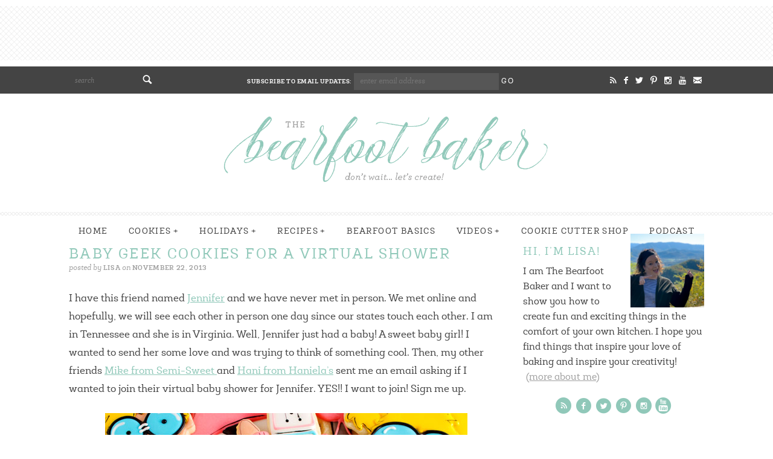

--- FILE ---
content_type: text/html; charset=UTF-8
request_url: https://thebearfootbaker.com/baby-geek-cookies/
body_size: 38504
content:
<!doctype html>  
<!--[if lt IE 7]> <html class="no-js ie6 oldie" lang="en-US"> <![endif]-->  
<!--[if IE 7]>    <html class="no-js ie7 oldie" lang="en-US"> <![endif]-->  
<!--[if IE 8]>    <html class="no-js ie8 oldie" lang="en-US"> <![endif]-->  
<!--[if gt IE 8]><!--> <html lang="en-US"> <!--<![endif]-->  

<head><meta charset="UTF-8" /><script>if(navigator.userAgent.match(/MSIE|Internet Explorer/i)||navigator.userAgent.match(/Trident\/7\..*?rv:11/i)){var href=document.location.href;if(!href.match(/[?&]nowprocket/)){if(href.indexOf("?")==-1){if(href.indexOf("#")==-1){document.location.href=href+"?nowprocket=1"}else{document.location.href=href.replace("#","?nowprocket=1#")}}else{if(href.indexOf("#")==-1){document.location.href=href+"&nowprocket=1"}else{document.location.href=href.replace("#","&nowprocket=1#")}}}}</script><script>(()=>{class RocketLazyLoadScripts{constructor(){this.v="2.0.4",this.userEvents=["keydown","keyup","mousedown","mouseup","mousemove","mouseover","mouseout","touchmove","touchstart","touchend","touchcancel","wheel","click","dblclick","input"],this.attributeEvents=["onblur","onclick","oncontextmenu","ondblclick","onfocus","onmousedown","onmouseenter","onmouseleave","onmousemove","onmouseout","onmouseover","onmouseup","onmousewheel","onscroll","onsubmit"]}async t(){this.i(),this.o(),/iP(ad|hone)/.test(navigator.userAgent)&&this.h(),this.u(),this.l(this),this.m(),this.k(this),this.p(this),this._(),await Promise.all([this.R(),this.L()]),this.lastBreath=Date.now(),this.S(this),this.P(),this.D(),this.O(),this.M(),await this.C(this.delayedScripts.normal),await this.C(this.delayedScripts.defer),await this.C(this.delayedScripts.async),await this.T(),await this.F(),await this.j(),await this.A(),window.dispatchEvent(new Event("rocket-allScriptsLoaded")),this.everythingLoaded=!0,this.lastTouchEnd&&await new Promise(t=>setTimeout(t,500-Date.now()+this.lastTouchEnd)),this.I(),this.H(),this.U(),this.W()}i(){this.CSPIssue=sessionStorage.getItem("rocketCSPIssue"),document.addEventListener("securitypolicyviolation",t=>{this.CSPIssue||"script-src-elem"!==t.violatedDirective||"data"!==t.blockedURI||(this.CSPIssue=!0,sessionStorage.setItem("rocketCSPIssue",!0))},{isRocket:!0})}o(){window.addEventListener("pageshow",t=>{this.persisted=t.persisted,this.realWindowLoadedFired=!0},{isRocket:!0}),window.addEventListener("pagehide",()=>{this.onFirstUserAction=null},{isRocket:!0})}h(){let t;function e(e){t=e}window.addEventListener("touchstart",e,{isRocket:!0}),window.addEventListener("touchend",function i(o){o.changedTouches[0]&&t.changedTouches[0]&&Math.abs(o.changedTouches[0].pageX-t.changedTouches[0].pageX)<10&&Math.abs(o.changedTouches[0].pageY-t.changedTouches[0].pageY)<10&&o.timeStamp-t.timeStamp<200&&(window.removeEventListener("touchstart",e,{isRocket:!0}),window.removeEventListener("touchend",i,{isRocket:!0}),"INPUT"===o.target.tagName&&"text"===o.target.type||(o.target.dispatchEvent(new TouchEvent("touchend",{target:o.target,bubbles:!0})),o.target.dispatchEvent(new MouseEvent("mouseover",{target:o.target,bubbles:!0})),o.target.dispatchEvent(new PointerEvent("click",{target:o.target,bubbles:!0,cancelable:!0,detail:1,clientX:o.changedTouches[0].clientX,clientY:o.changedTouches[0].clientY})),event.preventDefault()))},{isRocket:!0})}q(t){this.userActionTriggered||("mousemove"!==t.type||this.firstMousemoveIgnored?"keyup"===t.type||"mouseover"===t.type||"mouseout"===t.type||(this.userActionTriggered=!0,this.onFirstUserAction&&this.onFirstUserAction()):this.firstMousemoveIgnored=!0),"click"===t.type&&t.preventDefault(),t.stopPropagation(),t.stopImmediatePropagation(),"touchstart"===this.lastEvent&&"touchend"===t.type&&(this.lastTouchEnd=Date.now()),"click"===t.type&&(this.lastTouchEnd=0),this.lastEvent=t.type,t.composedPath&&t.composedPath()[0].getRootNode()instanceof ShadowRoot&&(t.rocketTarget=t.composedPath()[0]),this.savedUserEvents.push(t)}u(){this.savedUserEvents=[],this.userEventHandler=this.q.bind(this),this.userEvents.forEach(t=>window.addEventListener(t,this.userEventHandler,{passive:!1,isRocket:!0})),document.addEventListener("visibilitychange",this.userEventHandler,{isRocket:!0})}U(){this.userEvents.forEach(t=>window.removeEventListener(t,this.userEventHandler,{passive:!1,isRocket:!0})),document.removeEventListener("visibilitychange",this.userEventHandler,{isRocket:!0}),this.savedUserEvents.forEach(t=>{(t.rocketTarget||t.target).dispatchEvent(new window[t.constructor.name](t.type,t))})}m(){const t="return false",e=Array.from(this.attributeEvents,t=>"data-rocket-"+t),i="["+this.attributeEvents.join("],[")+"]",o="[data-rocket-"+this.attributeEvents.join("],[data-rocket-")+"]",s=(e,i,o)=>{o&&o!==t&&(e.setAttribute("data-rocket-"+i,o),e["rocket"+i]=new Function("event",o),e.setAttribute(i,t))};new MutationObserver(t=>{for(const n of t)"attributes"===n.type&&(n.attributeName.startsWith("data-rocket-")||this.everythingLoaded?n.attributeName.startsWith("data-rocket-")&&this.everythingLoaded&&this.N(n.target,n.attributeName.substring(12)):s(n.target,n.attributeName,n.target.getAttribute(n.attributeName))),"childList"===n.type&&n.addedNodes.forEach(t=>{if(t.nodeType===Node.ELEMENT_NODE)if(this.everythingLoaded)for(const i of[t,...t.querySelectorAll(o)])for(const t of i.getAttributeNames())e.includes(t)&&this.N(i,t.substring(12));else for(const e of[t,...t.querySelectorAll(i)])for(const t of e.getAttributeNames())this.attributeEvents.includes(t)&&s(e,t,e.getAttribute(t))})}).observe(document,{subtree:!0,childList:!0,attributeFilter:[...this.attributeEvents,...e]})}I(){this.attributeEvents.forEach(t=>{document.querySelectorAll("[data-rocket-"+t+"]").forEach(e=>{this.N(e,t)})})}N(t,e){const i=t.getAttribute("data-rocket-"+e);i&&(t.setAttribute(e,i),t.removeAttribute("data-rocket-"+e))}k(t){Object.defineProperty(HTMLElement.prototype,"onclick",{get(){return this.rocketonclick||null},set(e){this.rocketonclick=e,this.setAttribute(t.everythingLoaded?"onclick":"data-rocket-onclick","this.rocketonclick(event)")}})}S(t){function e(e,i){let o=e[i];e[i]=null,Object.defineProperty(e,i,{get:()=>o,set(s){t.everythingLoaded?o=s:e["rocket"+i]=o=s}})}e(document,"onreadystatechange"),e(window,"onload"),e(window,"onpageshow");try{Object.defineProperty(document,"readyState",{get:()=>t.rocketReadyState,set(e){t.rocketReadyState=e},configurable:!0}),document.readyState="loading"}catch(t){console.log("WPRocket DJE readyState conflict, bypassing")}}l(t){this.originalAddEventListener=EventTarget.prototype.addEventListener,this.originalRemoveEventListener=EventTarget.prototype.removeEventListener,this.savedEventListeners=[],EventTarget.prototype.addEventListener=function(e,i,o){o&&o.isRocket||!t.B(e,this)&&!t.userEvents.includes(e)||t.B(e,this)&&!t.userActionTriggered||e.startsWith("rocket-")||t.everythingLoaded?t.originalAddEventListener.call(this,e,i,o):(t.savedEventListeners.push({target:this,remove:!1,type:e,func:i,options:o}),"mouseenter"!==e&&"mouseleave"!==e||t.originalAddEventListener.call(this,e,t.savedUserEvents.push,o))},EventTarget.prototype.removeEventListener=function(e,i,o){o&&o.isRocket||!t.B(e,this)&&!t.userEvents.includes(e)||t.B(e,this)&&!t.userActionTriggered||e.startsWith("rocket-")||t.everythingLoaded?t.originalRemoveEventListener.call(this,e,i,o):t.savedEventListeners.push({target:this,remove:!0,type:e,func:i,options:o})}}J(t,e){this.savedEventListeners=this.savedEventListeners.filter(i=>{let o=i.type,s=i.target||window;return e!==o||t!==s||(this.B(o,s)&&(i.type="rocket-"+o),this.$(i),!1)})}H(){EventTarget.prototype.addEventListener=this.originalAddEventListener,EventTarget.prototype.removeEventListener=this.originalRemoveEventListener,this.savedEventListeners.forEach(t=>this.$(t))}$(t){t.remove?this.originalRemoveEventListener.call(t.target,t.type,t.func,t.options):this.originalAddEventListener.call(t.target,t.type,t.func,t.options)}p(t){let e;function i(e){return t.everythingLoaded?e:e.split(" ").map(t=>"load"===t||t.startsWith("load.")?"rocket-jquery-load":t).join(" ")}function o(o){function s(e){const s=o.fn[e];o.fn[e]=o.fn.init.prototype[e]=function(){return this[0]===window&&t.userActionTriggered&&("string"==typeof arguments[0]||arguments[0]instanceof String?arguments[0]=i(arguments[0]):"object"==typeof arguments[0]&&Object.keys(arguments[0]).forEach(t=>{const e=arguments[0][t];delete arguments[0][t],arguments[0][i(t)]=e})),s.apply(this,arguments),this}}if(o&&o.fn&&!t.allJQueries.includes(o)){const e={DOMContentLoaded:[],"rocket-DOMContentLoaded":[]};for(const t in e)document.addEventListener(t,()=>{e[t].forEach(t=>t())},{isRocket:!0});o.fn.ready=o.fn.init.prototype.ready=function(i){function s(){parseInt(o.fn.jquery)>2?setTimeout(()=>i.bind(document)(o)):i.bind(document)(o)}return"function"==typeof i&&(t.realDomReadyFired?!t.userActionTriggered||t.fauxDomReadyFired?s():e["rocket-DOMContentLoaded"].push(s):e.DOMContentLoaded.push(s)),o([])},s("on"),s("one"),s("off"),t.allJQueries.push(o)}e=o}t.allJQueries=[],o(window.jQuery),Object.defineProperty(window,"jQuery",{get:()=>e,set(t){o(t)}})}P(){const t=new Map;document.write=document.writeln=function(e){const i=document.currentScript,o=document.createRange(),s=i.parentElement;let n=t.get(i);void 0===n&&(n=i.nextSibling,t.set(i,n));const c=document.createDocumentFragment();o.setStart(c,0),c.appendChild(o.createContextualFragment(e)),s.insertBefore(c,n)}}async R(){return new Promise(t=>{this.userActionTriggered?t():this.onFirstUserAction=t})}async L(){return new Promise(t=>{document.addEventListener("DOMContentLoaded",()=>{this.realDomReadyFired=!0,t()},{isRocket:!0})})}async j(){return this.realWindowLoadedFired?Promise.resolve():new Promise(t=>{window.addEventListener("load",t,{isRocket:!0})})}M(){this.pendingScripts=[];this.scriptsMutationObserver=new MutationObserver(t=>{for(const e of t)e.addedNodes.forEach(t=>{"SCRIPT"!==t.tagName||t.noModule||t.isWPRocket||this.pendingScripts.push({script:t,promise:new Promise(e=>{const i=()=>{const i=this.pendingScripts.findIndex(e=>e.script===t);i>=0&&this.pendingScripts.splice(i,1),e()};t.addEventListener("load",i,{isRocket:!0}),t.addEventListener("error",i,{isRocket:!0}),setTimeout(i,1e3)})})})}),this.scriptsMutationObserver.observe(document,{childList:!0,subtree:!0})}async F(){await this.X(),this.pendingScripts.length?(await this.pendingScripts[0].promise,await this.F()):this.scriptsMutationObserver.disconnect()}D(){this.delayedScripts={normal:[],async:[],defer:[]},document.querySelectorAll("script[type$=rocketlazyloadscript]").forEach(t=>{t.hasAttribute("data-rocket-src")?t.hasAttribute("async")&&!1!==t.async?this.delayedScripts.async.push(t):t.hasAttribute("defer")&&!1!==t.defer||"module"===t.getAttribute("data-rocket-type")?this.delayedScripts.defer.push(t):this.delayedScripts.normal.push(t):this.delayedScripts.normal.push(t)})}async _(){await this.L();let t=[];document.querySelectorAll("script[type$=rocketlazyloadscript][data-rocket-src]").forEach(e=>{let i=e.getAttribute("data-rocket-src");if(i&&!i.startsWith("data:")){i.startsWith("//")&&(i=location.protocol+i);try{const o=new URL(i).origin;o!==location.origin&&t.push({src:o,crossOrigin:e.crossOrigin||"module"===e.getAttribute("data-rocket-type")})}catch(t){}}}),t=[...new Map(t.map(t=>[JSON.stringify(t),t])).values()],this.Y(t,"preconnect")}async G(t){if(await this.K(),!0!==t.noModule||!("noModule"in HTMLScriptElement.prototype))return new Promise(e=>{let i;function o(){(i||t).setAttribute("data-rocket-status","executed"),e()}try{if(navigator.userAgent.includes("Firefox/")||""===navigator.vendor||this.CSPIssue)i=document.createElement("script"),[...t.attributes].forEach(t=>{let e=t.nodeName;"type"!==e&&("data-rocket-type"===e&&(e="type"),"data-rocket-src"===e&&(e="src"),i.setAttribute(e,t.nodeValue))}),t.text&&(i.text=t.text),t.nonce&&(i.nonce=t.nonce),i.hasAttribute("src")?(i.addEventListener("load",o,{isRocket:!0}),i.addEventListener("error",()=>{i.setAttribute("data-rocket-status","failed-network"),e()},{isRocket:!0}),setTimeout(()=>{i.isConnected||e()},1)):(i.text=t.text,o()),i.isWPRocket=!0,t.parentNode.replaceChild(i,t);else{const i=t.getAttribute("data-rocket-type"),s=t.getAttribute("data-rocket-src");i?(t.type=i,t.removeAttribute("data-rocket-type")):t.removeAttribute("type"),t.addEventListener("load",o,{isRocket:!0}),t.addEventListener("error",i=>{this.CSPIssue&&i.target.src.startsWith("data:")?(console.log("WPRocket: CSP fallback activated"),t.removeAttribute("src"),this.G(t).then(e)):(t.setAttribute("data-rocket-status","failed-network"),e())},{isRocket:!0}),s?(t.fetchPriority="high",t.removeAttribute("data-rocket-src"),t.src=s):t.src="data:text/javascript;base64,"+window.btoa(unescape(encodeURIComponent(t.text)))}}catch(i){t.setAttribute("data-rocket-status","failed-transform"),e()}});t.setAttribute("data-rocket-status","skipped")}async C(t){const e=t.shift();return e?(e.isConnected&&await this.G(e),this.C(t)):Promise.resolve()}O(){this.Y([...this.delayedScripts.normal,...this.delayedScripts.defer,...this.delayedScripts.async],"preload")}Y(t,e){this.trash=this.trash||[];let i=!0;var o=document.createDocumentFragment();t.forEach(t=>{const s=t.getAttribute&&t.getAttribute("data-rocket-src")||t.src;if(s&&!s.startsWith("data:")){const n=document.createElement("link");n.href=s,n.rel=e,"preconnect"!==e&&(n.as="script",n.fetchPriority=i?"high":"low"),t.getAttribute&&"module"===t.getAttribute("data-rocket-type")&&(n.crossOrigin=!0),t.crossOrigin&&(n.crossOrigin=t.crossOrigin),t.integrity&&(n.integrity=t.integrity),t.nonce&&(n.nonce=t.nonce),o.appendChild(n),this.trash.push(n),i=!1}}),document.head.appendChild(o)}W(){this.trash.forEach(t=>t.remove())}async T(){try{document.readyState="interactive"}catch(t){}this.fauxDomReadyFired=!0;try{await this.K(),this.J(document,"readystatechange"),document.dispatchEvent(new Event("rocket-readystatechange")),await this.K(),document.rocketonreadystatechange&&document.rocketonreadystatechange(),await this.K(),this.J(document,"DOMContentLoaded"),document.dispatchEvent(new Event("rocket-DOMContentLoaded")),await this.K(),this.J(window,"DOMContentLoaded"),window.dispatchEvent(new Event("rocket-DOMContentLoaded"))}catch(t){console.error(t)}}async A(){try{document.readyState="complete"}catch(t){}try{await this.K(),this.J(document,"readystatechange"),document.dispatchEvent(new Event("rocket-readystatechange")),await this.K(),document.rocketonreadystatechange&&document.rocketonreadystatechange(),await this.K(),this.J(window,"load"),window.dispatchEvent(new Event("rocket-load")),await this.K(),window.rocketonload&&window.rocketonload(),await this.K(),this.allJQueries.forEach(t=>t(window).trigger("rocket-jquery-load")),await this.K(),this.J(window,"pageshow");const t=new Event("rocket-pageshow");t.persisted=this.persisted,window.dispatchEvent(t),await this.K(),window.rocketonpageshow&&window.rocketonpageshow({persisted:this.persisted})}catch(t){console.error(t)}}async K(){Date.now()-this.lastBreath>45&&(await this.X(),this.lastBreath=Date.now())}async X(){return document.hidden?new Promise(t=>setTimeout(t)):new Promise(t=>requestAnimationFrame(t))}B(t,e){return e===document&&"readystatechange"===t||(e===document&&"DOMContentLoaded"===t||(e===window&&"DOMContentLoaded"===t||(e===window&&"load"===t||e===window&&"pageshow"===t)))}static run(){(new RocketLazyLoadScripts).t()}}RocketLazyLoadScripts.run()})();</script> 
<meta http-equiv="X-UA-Compatible" content="IE=edge,chrome=1">  

<meta name="viewport" content="width=device-width, initial-scale=1, maximum-scale=1">  

<link rel="shortcut icon" href="https://thebearfootbaker.com/wp-content/themes/bearfootbaker/favicon.ico" type="image/x-icon" />
<link rel="icon" href="https://thebearfootbaker.com/wp-content/themes/bearfootbaker/favicon.ico" type="image/x-icon" /> 

<link rel="alternate" type="application/rss+xml" title="The Bearfoot Baker RSS2 Feed" href="https://thebearfootbaker.com/feed/" />  
<link rel="pingback" href="https://thebearfootbaker.com/xmlrpc.php" />

<!-- Google tag (gtag.js) -->
<script type="rocketlazyloadscript" async data-rocket-src="https://www.googletagmanager.com/gtag/js?id=G-2SPDRY8TVV"></script>
<script type="rocketlazyloadscript">
  window.dataLayer = window.dataLayer || [];
  function gtag(){dataLayer.push(arguments);}
  gtag('js', new Date());

  gtag('config', 'G-2SPDRY8TVV');
</script>
	


<script data-no-optimize="1" data-cfasync="false">!function(){"use strict";const t={adt_ei:{identityApiKey:"plainText",source:"url",type:"plaintext",priority:1},adt_eih:{identityApiKey:"sha256",source:"urlh",type:"hashed",priority:2},sh_kit:{identityApiKey:"sha256",source:"urlhck",type:"hashed",priority:3}},e=Object.keys(t);function i(t){return function(t){const e=t.match(/((?=([a-z0-9._!#$%+^&*()[\]<>-]+))\2@[a-z0-9._-]+\.[a-z0-9._-]+)/gi);return e?e[0]:""}(function(t){return t.replace(/\s/g,"")}(t.toLowerCase()))}!async function(){const n=new URL(window.location.href),o=n.searchParams;let a=null;const r=Object.entries(t).sort(([,t],[,e])=>t.priority-e.priority).map(([t])=>t);for(const e of r){const n=o.get(e),r=t[e];if(!n||!r)continue;const c=decodeURIComponent(n),d="plaintext"===r.type&&i(c),s="hashed"===r.type&&c;if(d||s){a={value:c,config:r};break}}if(a){const{value:t,config:e}=a;window.adthrive=window.adthrive||{},window.adthrive.cmd=window.adthrive.cmd||[],window.adthrive.cmd.push(function(){window.adthrive.identityApi({source:e.source,[e.identityApiKey]:t},({success:i,data:n})=>{i?window.adthrive.log("info","Plugin","detectEmails",`Identity API called with ${e.type} email: ${t}`,n):window.adthrive.log("warning","Plugin","detectEmails",`Failed to call Identity API with ${e.type} email: ${t}`,n)})})}!function(t,e){const i=new URL(e);t.forEach(t=>i.searchParams.delete(t)),history.replaceState(null,"",i.toString())}(e,n)}()}();
</script><meta name='robots' content='index, follow, max-image-preview:large, max-snippet:-1, max-video-preview:-1' />

<script data-no-optimize="1" data-cfasync="false">
(function(w, d) {
	w.adthrive = w.adthrive || {};
	w.adthrive.cmd = w.adthrive.cmd || [];
	w.adthrive.plugin = 'adthrive-ads-3.10.0';
	w.adthrive.host = 'ads.adthrive.com';
	w.adthrive.integration = 'plugin';

	var commitParam = (w.adthriveCLS && w.adthriveCLS.bucket !== 'prod' && w.adthriveCLS.branch) ? '&commit=' + w.adthriveCLS.branch : '';

	var s = d.createElement('script');
	s.async = true;
	s.referrerpolicy='no-referrer-when-downgrade';
	s.src = 'https://' + w.adthrive.host + '/sites/54bd4d7d1f18c6531080ac82/ads.min.js?referrer=' + w.encodeURIComponent(w.location.href) + commitParam + '&cb=' + (Math.floor(Math.random() * 100) + 1) + '';
	var n = d.getElementsByTagName('script')[0];
	n.parentNode.insertBefore(s, n);
})(window, document);
</script>
<link rel="dns-prefetch" href="https://ads.adthrive.com/"><link rel="preconnect" href="https://ads.adthrive.com/"><link rel="preconnect" href="https://ads.adthrive.com/" crossorigin><script type="rocketlazyloadscript">window._wca = window._wca || [];</script>

	<!-- This site is optimized with the Yoast SEO plugin v26.8 - https://yoast.com/product/yoast-seo-wordpress/ -->
	<title>Baby Geek Cookies for a Virtual Shower - The Bearfoot Baker</title>
<link crossorigin data-rocket-preconnect href="https://www.paypal.com" rel="preconnect">
<link crossorigin data-rocket-preconnect href="https://ads.adthrive.com" rel="preconnect">
<link crossorigin data-rocket-preconnect href="https://stats.wp.com" rel="preconnect"><link rel="preload" data-rocket-preload as="image" href="https://thebearfootbaker.com/wp-content/uploads/2013/11/Baby-Geek-Cookies-via-thebearfootbaker.com_.jpg" imagesrcset="https://thebearfootbaker.com/wp-content/uploads/2013/11/Baby-Geek-Cookies-via-thebearfootbaker.com_.jpg 600w, https://thebearfootbaker.com/wp-content/uploads/2013/11/Baby-Geek-Cookies-via-thebearfootbaker.com_-500x333.jpg 500w" imagesizes="(max-width: 600px) 100vw, 600px" fetchpriority="high">
	<meta name="description" content="This tutorial will show you step by step how to make these baby geek cookies. They are sugar cookies decorated with royal icing and a few painted details." />
	<link rel="canonical" href="https://thebearfootbaker.com/baby-geek-cookies/" />
	<meta property="og:locale" content="en_US" />
	<meta property="og:type" content="article" />
	<meta property="og:title" content="Baby Geek Cookies for a Virtual Shower - The Bearfoot Baker" />
	<meta property="og:description" content="This tutorial will show you step by step how to make these baby geek cookies. They are sugar cookies decorated with royal icing and a few painted details." />
	<meta property="og:url" content="https://thebearfootbaker.com/baby-geek-cookies/" />
	<meta property="og:site_name" content="The Bearfoot Baker" />
	<meta property="article:publisher" content="https://www.facebook.com/TheBearfootBaker" />
	<meta property="article:published_time" content="2013-11-22T12:14:18+00:00" />
	<meta property="article:modified_time" content="2023-11-21T18:23:08+00:00" />
	<meta property="og:image" content="https://thebearfootbaker.com/wp-content/uploads/2013/11/Baby-Geek-Cookies-via-thebearfootbaker.com_.jpg" />
	<meta property="og:image:width" content="600" />
	<meta property="og:image:height" content="400" />
	<meta property="og:image:type" content="image/jpeg" />
	<meta name="author" content="Lisa" />
	<meta name="twitter:card" content="summary_large_image" />
	<meta name="twitter:creator" content="@bearfootbaker" />
	<meta name="twitter:site" content="@bearfootbaker" />
	<meta name="twitter:label1" content="Written by" />
	<meta name="twitter:data1" content="Lisa" />
	<meta name="twitter:label2" content="Est. reading time" />
	<meta name="twitter:data2" content="7 minutes" />
	<script type="application/ld+json" class="yoast-schema-graph">{"@context":"https://schema.org","@graph":[{"@type":"Article","@id":"https://thebearfootbaker.com/baby-geek-cookies/#article","isPartOf":{"@id":"https://thebearfootbaker.com/baby-geek-cookies/"},"author":{"name":"Lisa","@id":"https://thebearfootbaker.com/#/schema/person/8d14b5ecb96e218a571bde1464ba788b"},"headline":"Baby Geek Cookies for a Virtual Shower","datePublished":"2013-11-22T12:14:18+00:00","dateModified":"2023-11-21T18:23:08+00:00","mainEntityOfPage":{"@id":"https://thebearfootbaker.com/baby-geek-cookies/"},"wordCount":866,"commentCount":20,"publisher":{"@id":"https://thebearfootbaker.com/#organization"},"image":{"@id":"https://thebearfootbaker.com/baby-geek-cookies/#primaryimage"},"thumbnailUrl":"https://thebearfootbaker.com/wp-content/uploads/2013/11/Baby-Geek-Cookies-via-thebearfootbaker.com_.jpg","keywords":["Baby","baby shower","geek","geek baby","It's a girl","paint on a cookie"],"articleSection":["Baby","Cookies","Girl Birthday","The Bearfoot Baker"],"inLanguage":"en-US","potentialAction":[{"@type":"CommentAction","name":"Comment","target":["https://thebearfootbaker.com/baby-geek-cookies/#respond"]}]},{"@type":"WebPage","@id":"https://thebearfootbaker.com/baby-geek-cookies/","url":"https://thebearfootbaker.com/baby-geek-cookies/","name":"Baby Geek Cookies for a Virtual Shower - The Bearfoot Baker","isPartOf":{"@id":"https://thebearfootbaker.com/#website"},"primaryImageOfPage":{"@id":"https://thebearfootbaker.com/baby-geek-cookies/#primaryimage"},"image":{"@id":"https://thebearfootbaker.com/baby-geek-cookies/#primaryimage"},"thumbnailUrl":"https://thebearfootbaker.com/wp-content/uploads/2013/11/Baby-Geek-Cookies-via-thebearfootbaker.com_.jpg","datePublished":"2013-11-22T12:14:18+00:00","dateModified":"2023-11-21T18:23:08+00:00","description":"This tutorial will show you step by step how to make these baby geek cookies. They are sugar cookies decorated with royal icing and a few painted details.","breadcrumb":{"@id":"https://thebearfootbaker.com/baby-geek-cookies/#breadcrumb"},"inLanguage":"en-US","potentialAction":[{"@type":"ReadAction","target":["https://thebearfootbaker.com/baby-geek-cookies/"]}]},{"@type":"ImageObject","inLanguage":"en-US","@id":"https://thebearfootbaker.com/baby-geek-cookies/#primaryimage","url":"https://thebearfootbaker.com/wp-content/uploads/2013/11/Baby-Geek-Cookies-via-thebearfootbaker.com_.jpg","contentUrl":"https://thebearfootbaker.com/wp-content/uploads/2013/11/Baby-Geek-Cookies-via-thebearfootbaker.com_.jpg","width":600,"height":400,"caption":"Baby Geek Cookies via thebearfootbaker.com"},{"@type":"BreadcrumbList","@id":"https://thebearfootbaker.com/baby-geek-cookies/#breadcrumb","itemListElement":[{"@type":"ListItem","position":1,"name":"Home","item":"https://thebearfootbaker.com/"},{"@type":"ListItem","position":2,"name":"Baby Geek Cookies for a Virtual Shower"}]},{"@type":"WebSite","@id":"https://thebearfootbaker.com/#website","url":"https://thebearfootbaker.com/","name":"The Bearfoot Baker","description":"Don&#039;t Wait...Let&#039;s Create Decorated Cookies, Cupcakes &amp; MORE!","publisher":{"@id":"https://thebearfootbaker.com/#organization"},"potentialAction":[{"@type":"SearchAction","target":{"@type":"EntryPoint","urlTemplate":"https://thebearfootbaker.com/?s={search_term_string}"},"query-input":{"@type":"PropertyValueSpecification","valueRequired":true,"valueName":"search_term_string"}}],"inLanguage":"en-US"},{"@type":"Organization","@id":"https://thebearfootbaker.com/#organization","name":"The Bearfoot Baker","url":"https://thebearfootbaker.com/","logo":{"@type":"ImageObject","inLanguage":"en-US","@id":"https://thebearfootbaker.com/#/schema/logo/image/","url":"https://thebearfootbaker.com/wp-content/uploads/2024/06/logo.png","contentUrl":"https://thebearfootbaker.com/wp-content/uploads/2024/06/logo.png","width":540,"height":125,"caption":"The Bearfoot Baker"},"image":{"@id":"https://thebearfootbaker.com/#/schema/logo/image/"},"sameAs":["https://www.facebook.com/TheBearfootBaker","https://x.com/bearfootbaker","https://www.instagram.com/thebearfootbaker/","https://www.pinterest.com/BearfootBaker1/","https://www.youtube.com/user/thebearfootbaker/featured"]},{"@type":"Person","@id":"https://thebearfootbaker.com/#/schema/person/8d14b5ecb96e218a571bde1464ba788b","name":"Lisa","image":{"@type":"ImageObject","inLanguage":"en-US","@id":"https://thebearfootbaker.com/#/schema/person/image/","url":"https://secure.gravatar.com/avatar/7982cfb5da3a36f4dcc7f6d9185b431dca96b0a52b2208fe38386524bf645ff4?s=96&d=https%3A%2F%2Fthebearfootbaker.com%2Fwp-content%2Fthemes%2Fbearfootbaker%2Fimages%2Fgravatar.png&r=g","contentUrl":"https://secure.gravatar.com/avatar/7982cfb5da3a36f4dcc7f6d9185b431dca96b0a52b2208fe38386524bf645ff4?s=96&d=https%3A%2F%2Fthebearfootbaker.com%2Fwp-content%2Fthemes%2Fbearfootbaker%2Fimages%2Fgravatar.png&r=g","caption":"Lisa"},"url":"https://thebearfootbaker.com/author/lsnyder/"}]}</script>
	<!-- / Yoast SEO plugin. -->


<link rel='dns-prefetch' href='//sparkling-rain-7209.kit.com' />
<link rel='dns-prefetch' href='//stats.wp.com' />

<link rel="alternate" title="oEmbed (JSON)" type="application/json+oembed" href="https://thebearfootbaker.com/wp-json/oembed/1.0/embed?url=https%3A%2F%2Fthebearfootbaker.com%2Fbaby-geek-cookies%2F" />
<link rel="alternate" title="oEmbed (XML)" type="text/xml+oembed" href="https://thebearfootbaker.com/wp-json/oembed/1.0/embed?url=https%3A%2F%2Fthebearfootbaker.com%2Fbaby-geek-cookies%2F&#038;format=xml" />
<script type="rocketlazyloadscript">(()=>{"use strict";const e=[400,500,600,700,800,900],t=e=>`wprm-min-${e}`,n=e=>`wprm-max-${e}`,s=new Set,o="ResizeObserver"in window,r=o?new ResizeObserver((e=>{for(const t of e)c(t.target)})):null,i=.5/(window.devicePixelRatio||1);function c(s){const o=s.getBoundingClientRect().width||0;for(let r=0;r<e.length;r++){const c=e[r],a=o<=c+i;o>c+i?s.classList.add(t(c)):s.classList.remove(t(c)),a?s.classList.add(n(c)):s.classList.remove(n(c))}}function a(e){s.has(e)||(s.add(e),r&&r.observe(e),c(e))}!function(e=document){e.querySelectorAll(".wprm-recipe").forEach(a)}();if(new MutationObserver((e=>{for(const t of e)for(const e of t.addedNodes)e instanceof Element&&(e.matches?.(".wprm-recipe")&&a(e),e.querySelectorAll?.(".wprm-recipe").forEach(a))})).observe(document.documentElement,{childList:!0,subtree:!0}),!o){let e=0;addEventListener("resize",(()=>{e&&cancelAnimationFrame(e),e=requestAnimationFrame((()=>s.forEach(c)))}),{passive:!0})}})();</script><style id='wp-img-auto-sizes-contain-inline-css' type='text/css'>
img:is([sizes=auto i],[sizes^="auto," i]){contain-intrinsic-size:3000px 1500px}
/*# sourceURL=wp-img-auto-sizes-contain-inline-css */
</style>
<link rel='stylesheet' id='sbi_styles-css' href='https://thebearfootbaker.com/wp-content/plugins/instagram-feed/css/sbi-styles.min.css?ver=6.10.0' type='text/css' media='all' />
<style id='wp-emoji-styles-inline-css' type='text/css'>

	img.wp-smiley, img.emoji {
		display: inline !important;
		border: none !important;
		box-shadow: none !important;
		height: 1em !important;
		width: 1em !important;
		margin: 0 0.07em !important;
		vertical-align: -0.1em !important;
		background: none !important;
		padding: 0 !important;
	}
/*# sourceURL=wp-emoji-styles-inline-css */
</style>
<link rel='stylesheet' id='wp-block-library-css' href='https://thebearfootbaker.com/wp-includes/css/dist/block-library/style.min.css?ver=9e5614b519079c936faefc642b873a73' type='text/css' media='all' />
<style id='global-styles-inline-css' type='text/css'>
:root{--wp--preset--aspect-ratio--square: 1;--wp--preset--aspect-ratio--4-3: 4/3;--wp--preset--aspect-ratio--3-4: 3/4;--wp--preset--aspect-ratio--3-2: 3/2;--wp--preset--aspect-ratio--2-3: 2/3;--wp--preset--aspect-ratio--16-9: 16/9;--wp--preset--aspect-ratio--9-16: 9/16;--wp--preset--color--black: #000000;--wp--preset--color--cyan-bluish-gray: #abb8c3;--wp--preset--color--white: #ffffff;--wp--preset--color--pale-pink: #f78da7;--wp--preset--color--vivid-red: #cf2e2e;--wp--preset--color--luminous-vivid-orange: #ff6900;--wp--preset--color--luminous-vivid-amber: #fcb900;--wp--preset--color--light-green-cyan: #7bdcb5;--wp--preset--color--vivid-green-cyan: #00d084;--wp--preset--color--pale-cyan-blue: #8ed1fc;--wp--preset--color--vivid-cyan-blue: #0693e3;--wp--preset--color--vivid-purple: #9b51e0;--wp--preset--gradient--vivid-cyan-blue-to-vivid-purple: linear-gradient(135deg,rgb(6,147,227) 0%,rgb(155,81,224) 100%);--wp--preset--gradient--light-green-cyan-to-vivid-green-cyan: linear-gradient(135deg,rgb(122,220,180) 0%,rgb(0,208,130) 100%);--wp--preset--gradient--luminous-vivid-amber-to-luminous-vivid-orange: linear-gradient(135deg,rgb(252,185,0) 0%,rgb(255,105,0) 100%);--wp--preset--gradient--luminous-vivid-orange-to-vivid-red: linear-gradient(135deg,rgb(255,105,0) 0%,rgb(207,46,46) 100%);--wp--preset--gradient--very-light-gray-to-cyan-bluish-gray: linear-gradient(135deg,rgb(238,238,238) 0%,rgb(169,184,195) 100%);--wp--preset--gradient--cool-to-warm-spectrum: linear-gradient(135deg,rgb(74,234,220) 0%,rgb(151,120,209) 20%,rgb(207,42,186) 40%,rgb(238,44,130) 60%,rgb(251,105,98) 80%,rgb(254,248,76) 100%);--wp--preset--gradient--blush-light-purple: linear-gradient(135deg,rgb(255,206,236) 0%,rgb(152,150,240) 100%);--wp--preset--gradient--blush-bordeaux: linear-gradient(135deg,rgb(254,205,165) 0%,rgb(254,45,45) 50%,rgb(107,0,62) 100%);--wp--preset--gradient--luminous-dusk: linear-gradient(135deg,rgb(255,203,112) 0%,rgb(199,81,192) 50%,rgb(65,88,208) 100%);--wp--preset--gradient--pale-ocean: linear-gradient(135deg,rgb(255,245,203) 0%,rgb(182,227,212) 50%,rgb(51,167,181) 100%);--wp--preset--gradient--electric-grass: linear-gradient(135deg,rgb(202,248,128) 0%,rgb(113,206,126) 100%);--wp--preset--gradient--midnight: linear-gradient(135deg,rgb(2,3,129) 0%,rgb(40,116,252) 100%);--wp--preset--font-size--small: 13px;--wp--preset--font-size--medium: 20px;--wp--preset--font-size--large: 36px;--wp--preset--font-size--x-large: 42px;--wp--preset--spacing--20: 0.44rem;--wp--preset--spacing--30: 0.67rem;--wp--preset--spacing--40: 1rem;--wp--preset--spacing--50: 1.5rem;--wp--preset--spacing--60: 2.25rem;--wp--preset--spacing--70: 3.38rem;--wp--preset--spacing--80: 5.06rem;--wp--preset--shadow--natural: 6px 6px 9px rgba(0, 0, 0, 0.2);--wp--preset--shadow--deep: 12px 12px 50px rgba(0, 0, 0, 0.4);--wp--preset--shadow--sharp: 6px 6px 0px rgba(0, 0, 0, 0.2);--wp--preset--shadow--outlined: 6px 6px 0px -3px rgb(255, 255, 255), 6px 6px rgb(0, 0, 0);--wp--preset--shadow--crisp: 6px 6px 0px rgb(0, 0, 0);}:where(.is-layout-flex){gap: 0.5em;}:where(.is-layout-grid){gap: 0.5em;}body .is-layout-flex{display: flex;}.is-layout-flex{flex-wrap: wrap;align-items: center;}.is-layout-flex > :is(*, div){margin: 0;}body .is-layout-grid{display: grid;}.is-layout-grid > :is(*, div){margin: 0;}:where(.wp-block-columns.is-layout-flex){gap: 2em;}:where(.wp-block-columns.is-layout-grid){gap: 2em;}:where(.wp-block-post-template.is-layout-flex){gap: 1.25em;}:where(.wp-block-post-template.is-layout-grid){gap: 1.25em;}.has-black-color{color: var(--wp--preset--color--black) !important;}.has-cyan-bluish-gray-color{color: var(--wp--preset--color--cyan-bluish-gray) !important;}.has-white-color{color: var(--wp--preset--color--white) !important;}.has-pale-pink-color{color: var(--wp--preset--color--pale-pink) !important;}.has-vivid-red-color{color: var(--wp--preset--color--vivid-red) !important;}.has-luminous-vivid-orange-color{color: var(--wp--preset--color--luminous-vivid-orange) !important;}.has-luminous-vivid-amber-color{color: var(--wp--preset--color--luminous-vivid-amber) !important;}.has-light-green-cyan-color{color: var(--wp--preset--color--light-green-cyan) !important;}.has-vivid-green-cyan-color{color: var(--wp--preset--color--vivid-green-cyan) !important;}.has-pale-cyan-blue-color{color: var(--wp--preset--color--pale-cyan-blue) !important;}.has-vivid-cyan-blue-color{color: var(--wp--preset--color--vivid-cyan-blue) !important;}.has-vivid-purple-color{color: var(--wp--preset--color--vivid-purple) !important;}.has-black-background-color{background-color: var(--wp--preset--color--black) !important;}.has-cyan-bluish-gray-background-color{background-color: var(--wp--preset--color--cyan-bluish-gray) !important;}.has-white-background-color{background-color: var(--wp--preset--color--white) !important;}.has-pale-pink-background-color{background-color: var(--wp--preset--color--pale-pink) !important;}.has-vivid-red-background-color{background-color: var(--wp--preset--color--vivid-red) !important;}.has-luminous-vivid-orange-background-color{background-color: var(--wp--preset--color--luminous-vivid-orange) !important;}.has-luminous-vivid-amber-background-color{background-color: var(--wp--preset--color--luminous-vivid-amber) !important;}.has-light-green-cyan-background-color{background-color: var(--wp--preset--color--light-green-cyan) !important;}.has-vivid-green-cyan-background-color{background-color: var(--wp--preset--color--vivid-green-cyan) !important;}.has-pale-cyan-blue-background-color{background-color: var(--wp--preset--color--pale-cyan-blue) !important;}.has-vivid-cyan-blue-background-color{background-color: var(--wp--preset--color--vivid-cyan-blue) !important;}.has-vivid-purple-background-color{background-color: var(--wp--preset--color--vivid-purple) !important;}.has-black-border-color{border-color: var(--wp--preset--color--black) !important;}.has-cyan-bluish-gray-border-color{border-color: var(--wp--preset--color--cyan-bluish-gray) !important;}.has-white-border-color{border-color: var(--wp--preset--color--white) !important;}.has-pale-pink-border-color{border-color: var(--wp--preset--color--pale-pink) !important;}.has-vivid-red-border-color{border-color: var(--wp--preset--color--vivid-red) !important;}.has-luminous-vivid-orange-border-color{border-color: var(--wp--preset--color--luminous-vivid-orange) !important;}.has-luminous-vivid-amber-border-color{border-color: var(--wp--preset--color--luminous-vivid-amber) !important;}.has-light-green-cyan-border-color{border-color: var(--wp--preset--color--light-green-cyan) !important;}.has-vivid-green-cyan-border-color{border-color: var(--wp--preset--color--vivid-green-cyan) !important;}.has-pale-cyan-blue-border-color{border-color: var(--wp--preset--color--pale-cyan-blue) !important;}.has-vivid-cyan-blue-border-color{border-color: var(--wp--preset--color--vivid-cyan-blue) !important;}.has-vivid-purple-border-color{border-color: var(--wp--preset--color--vivid-purple) !important;}.has-vivid-cyan-blue-to-vivid-purple-gradient-background{background: var(--wp--preset--gradient--vivid-cyan-blue-to-vivid-purple) !important;}.has-light-green-cyan-to-vivid-green-cyan-gradient-background{background: var(--wp--preset--gradient--light-green-cyan-to-vivid-green-cyan) !important;}.has-luminous-vivid-amber-to-luminous-vivid-orange-gradient-background{background: var(--wp--preset--gradient--luminous-vivid-amber-to-luminous-vivid-orange) !important;}.has-luminous-vivid-orange-to-vivid-red-gradient-background{background: var(--wp--preset--gradient--luminous-vivid-orange-to-vivid-red) !important;}.has-very-light-gray-to-cyan-bluish-gray-gradient-background{background: var(--wp--preset--gradient--very-light-gray-to-cyan-bluish-gray) !important;}.has-cool-to-warm-spectrum-gradient-background{background: var(--wp--preset--gradient--cool-to-warm-spectrum) !important;}.has-blush-light-purple-gradient-background{background: var(--wp--preset--gradient--blush-light-purple) !important;}.has-blush-bordeaux-gradient-background{background: var(--wp--preset--gradient--blush-bordeaux) !important;}.has-luminous-dusk-gradient-background{background: var(--wp--preset--gradient--luminous-dusk) !important;}.has-pale-ocean-gradient-background{background: var(--wp--preset--gradient--pale-ocean) !important;}.has-electric-grass-gradient-background{background: var(--wp--preset--gradient--electric-grass) !important;}.has-midnight-gradient-background{background: var(--wp--preset--gradient--midnight) !important;}.has-small-font-size{font-size: var(--wp--preset--font-size--small) !important;}.has-medium-font-size{font-size: var(--wp--preset--font-size--medium) !important;}.has-large-font-size{font-size: var(--wp--preset--font-size--large) !important;}.has-x-large-font-size{font-size: var(--wp--preset--font-size--x-large) !important;}
/*# sourceURL=global-styles-inline-css */
</style>

<style id='classic-theme-styles-inline-css' type='text/css'>
/*! This file is auto-generated */
.wp-block-button__link{color:#fff;background-color:#32373c;border-radius:9999px;box-shadow:none;text-decoration:none;padding:calc(.667em + 2px) calc(1.333em + 2px);font-size:1.125em}.wp-block-file__button{background:#32373c;color:#fff;text-decoration:none}
/*# sourceURL=/wp-includes/css/classic-themes.min.css */
</style>
<link data-minify="1" rel='stylesheet' id='wprm-public-css' href='https://thebearfootbaker.com/wp-content/cache/min/1/wp-content/plugins/wp-recipe-maker/dist/public-modern.css?ver=1768987117' type='text/css' media='all' />
<link data-minify="1" rel='stylesheet' id='wprmp-public-css' href='https://thebearfootbaker.com/wp-content/cache/min/1/wp-content/plugins/wp-recipe-maker-premium/dist/public-premium.css?ver=1768987117' type='text/css' media='all' />
<link data-minify="1" rel='stylesheet' id='convertkit-broadcasts-css' href='https://thebearfootbaker.com/wp-content/cache/min/1/wp-content/plugins/convertkit/resources/frontend/css/broadcasts.css?ver=1768987117' type='text/css' media='all' />
<link data-minify="1" rel='stylesheet' id='convertkit-button-css' href='https://thebearfootbaker.com/wp-content/cache/min/1/wp-content/plugins/convertkit/resources/frontend/css/button.css?ver=1768987117' type='text/css' media='all' />
<style id='wp-block-button-inline-css' type='text/css'>
.wp-block-button__link{align-content:center;box-sizing:border-box;cursor:pointer;display:inline-block;height:100%;text-align:center;word-break:break-word}.wp-block-button__link.aligncenter{text-align:center}.wp-block-button__link.alignright{text-align:right}:where(.wp-block-button__link){border-radius:9999px;box-shadow:none;padding:calc(.667em + 2px) calc(1.333em + 2px);text-decoration:none}.wp-block-button[style*=text-decoration] .wp-block-button__link{text-decoration:inherit}.wp-block-buttons>.wp-block-button.has-custom-width{max-width:none}.wp-block-buttons>.wp-block-button.has-custom-width .wp-block-button__link{width:100%}.wp-block-buttons>.wp-block-button.has-custom-font-size .wp-block-button__link{font-size:inherit}.wp-block-buttons>.wp-block-button.wp-block-button__width-25{width:calc(25% - var(--wp--style--block-gap, .5em)*.75)}.wp-block-buttons>.wp-block-button.wp-block-button__width-50{width:calc(50% - var(--wp--style--block-gap, .5em)*.5)}.wp-block-buttons>.wp-block-button.wp-block-button__width-75{width:calc(75% - var(--wp--style--block-gap, .5em)*.25)}.wp-block-buttons>.wp-block-button.wp-block-button__width-100{flex-basis:100%;width:100%}.wp-block-buttons.is-vertical>.wp-block-button.wp-block-button__width-25{width:25%}.wp-block-buttons.is-vertical>.wp-block-button.wp-block-button__width-50{width:50%}.wp-block-buttons.is-vertical>.wp-block-button.wp-block-button__width-75{width:75%}.wp-block-button.is-style-squared,.wp-block-button__link.wp-block-button.is-style-squared{border-radius:0}.wp-block-button.no-border-radius,.wp-block-button__link.no-border-radius{border-radius:0!important}:root :where(.wp-block-button .wp-block-button__link.is-style-outline),:root :where(.wp-block-button.is-style-outline>.wp-block-button__link){border:2px solid;padding:.667em 1.333em}:root :where(.wp-block-button .wp-block-button__link.is-style-outline:not(.has-text-color)),:root :where(.wp-block-button.is-style-outline>.wp-block-button__link:not(.has-text-color)){color:currentColor}:root :where(.wp-block-button .wp-block-button__link.is-style-outline:not(.has-background)),:root :where(.wp-block-button.is-style-outline>.wp-block-button__link:not(.has-background)){background-color:initial;background-image:none}
/*# sourceURL=https://thebearfootbaker.com/wp-includes/blocks/button/style.min.css */
</style>
<link data-minify="1" rel='stylesheet' id='convertkit-form-css' href='https://thebearfootbaker.com/wp-content/cache/min/1/wp-content/plugins/convertkit/resources/frontend/css/form.css?ver=1768987117' type='text/css' media='all' />
<link data-minify="1" rel='stylesheet' id='convertkit-form-builder-field-css' href='https://thebearfootbaker.com/wp-content/cache/min/1/wp-content/plugins/convertkit/resources/frontend/css/form-builder.css?ver=1768987117' type='text/css' media='all' />
<link data-minify="1" rel='stylesheet' id='convertkit-form-builder-css' href='https://thebearfootbaker.com/wp-content/cache/min/1/wp-content/plugins/convertkit/resources/frontend/css/form-builder.css?ver=1768987117' type='text/css' media='all' />
<link data-minify="1" rel='stylesheet' id='woocommerce-layout-css' href='https://thebearfootbaker.com/wp-content/cache/min/1/wp-content/plugins/woocommerce/assets/css/woocommerce-layout.css?ver=1768987117' type='text/css' media='all' />
<style id='woocommerce-layout-inline-css' type='text/css'>

	.infinite-scroll .woocommerce-pagination {
		display: none;
	}
/*# sourceURL=woocommerce-layout-inline-css */
</style>
<link data-minify="1" rel='stylesheet' id='woocommerce-smallscreen-css' href='https://thebearfootbaker.com/wp-content/cache/min/1/wp-content/plugins/woocommerce/assets/css/woocommerce-smallscreen.css?ver=1768987117' type='text/css' media='only screen and (max-width: 768px)' />
<link data-minify="1" rel='stylesheet' id='woocommerce-general-css' href='https://thebearfootbaker.com/wp-content/cache/min/1/wp-content/plugins/woocommerce/assets/css/woocommerce.css?ver=1768987117' type='text/css' media='all' />
<style id='woocommerce-inline-inline-css' type='text/css'>
.woocommerce form .form-row .required { visibility: visible; }
/*# sourceURL=woocommerce-inline-inline-css */
</style>
<link data-minify="1" rel='stylesheet' id='gateway-css' href='https://thebearfootbaker.com/wp-content/cache/min/1/wp-content/plugins/woocommerce-paypal-payments/modules/ppcp-button/assets/css/gateway.css?ver=1768987117' type='text/css' media='all' />
<link data-minify="1" rel='stylesheet' id='custom-style-css' href='https://thebearfootbaker.com/wp-content/cache/min/1/wp-content/themes/bearfootbaker/style.css?ver=1768987117' type='text/css' media='all' />
<link data-minify="1" rel='stylesheet' id='podcast-style-css' href='https://thebearfootbaker.com/wp-content/cache/min/1/wp-content/themes/bearfootbaker/oc-views/style-podcasts.css?ver=1768987117' type='text/css' media='all' />
<link data-minify="1" rel='stylesheet' id='responsive-style-css' href='https://thebearfootbaker.com/wp-content/cache/min/1/wp-content/themes/bearfootbaker/responsive.css?ver=1768987117' type='text/css' media='all' />
<style id='rocket-lazyload-inline-css' type='text/css'>
.rll-youtube-player{position:relative;padding-bottom:56.23%;height:0;overflow:hidden;max-width:100%;}.rll-youtube-player:focus-within{outline: 2px solid currentColor;outline-offset: 5px;}.rll-youtube-player iframe{position:absolute;top:0;left:0;width:100%;height:100%;z-index:100;background:0 0}.rll-youtube-player img{bottom:0;display:block;left:0;margin:auto;max-width:100%;width:100%;position:absolute;right:0;top:0;border:none;height:auto;-webkit-transition:.4s all;-moz-transition:.4s all;transition:.4s all}.rll-youtube-player img:hover{-webkit-filter:brightness(75%)}.rll-youtube-player .play{height:100%;width:100%;left:0;top:0;position:absolute;background:url(https://thebearfootbaker.com/wp-content/plugins/wp-rocket/assets/img/youtube.png) no-repeat center;background-color: transparent !important;cursor:pointer;border:none;}
/*# sourceURL=rocket-lazyload-inline-css */
</style>
<script type="text/javascript" src="https://thebearfootbaker.com/wp-includes/js/jquery/jquery.min.js?ver=3.7.1" id="jquery-core-js"></script>
<script type="text/javascript" src="https://thebearfootbaker.com/wp-includes/js/jquery/jquery-migrate.min.js?ver=3.4.1" id="jquery-migrate-js" data-rocket-defer defer></script>
<script type="text/javascript" id="popupally-pro-check-source-js-extra">
/* <![CDATA[ */
var popupally_pro_check_source_object = {"utm_mapping":{"popupally-cookie-1":"","popupally-cookie-2":"","popupally-cookie-3":"","popupally-cookie-4":"","popupally-cookie-6":"","popupally-cookie-7":""}};
//# sourceURL=popupally-pro-check-source-js-extra
/* ]]> */
</script>
<script type="text/javascript" src="https://thebearfootbaker.com/wp-content/plugins/popupally-pro/resource/frontend/check-source.min.js?ver=3.2.2" id="popupally-pro-check-source-js" data-rocket-defer defer></script>
<script type="text/javascript" src="https://thebearfootbaker.com/wp-content/plugins/woocommerce/assets/js/jquery-blockui/jquery.blockUI.min.js?ver=2.7.0-wc.10.4.3" id="wc-jquery-blockui-js" defer="defer" data-wp-strategy="defer"></script>
<script type="text/javascript" id="wc-add-to-cart-js-extra">
/* <![CDATA[ */
var wc_add_to_cart_params = {"ajax_url":"/wp-admin/admin-ajax.php","wc_ajax_url":"/?wc-ajax=%%endpoint%%","i18n_view_cart":"View cart","cart_url":"https://thebearfootbaker.com/cart/","is_cart":"","cart_redirect_after_add":"no"};
//# sourceURL=wc-add-to-cart-js-extra
/* ]]> */
</script>
<script type="text/javascript" src="https://thebearfootbaker.com/wp-content/plugins/woocommerce/assets/js/frontend/add-to-cart.min.js?ver=10.4.3" id="wc-add-to-cart-js" defer="defer" data-wp-strategy="defer"></script>
<script type="text/javascript" src="https://thebearfootbaker.com/wp-content/plugins/woocommerce/assets/js/js-cookie/js.cookie.min.js?ver=2.1.4-wc.10.4.3" id="wc-js-cookie-js" defer="defer" data-wp-strategy="defer"></script>
<script type="text/javascript" id="woocommerce-js-extra">
/* <![CDATA[ */
var woocommerce_params = {"ajax_url":"/wp-admin/admin-ajax.php","wc_ajax_url":"/?wc-ajax=%%endpoint%%","i18n_password_show":"Show password","i18n_password_hide":"Hide password"};
//# sourceURL=woocommerce-js-extra
/* ]]> */
</script>
<script type="text/javascript" src="https://thebearfootbaker.com/wp-content/plugins/woocommerce/assets/js/frontend/woocommerce.min.js?ver=10.4.3" id="woocommerce-js" defer="defer" data-wp-strategy="defer"></script>
<script type="text/javascript" id="WCPAY_ASSETS-js-extra">
/* <![CDATA[ */
var wcpayAssets = {"url":"https://thebearfootbaker.com/wp-content/plugins/woocommerce-payments/dist/"};
//# sourceURL=WCPAY_ASSETS-js-extra
/* ]]> */
</script>
<script type="text/javascript" src="https://thebearfootbaker.com/wp-content/themes/bearfootbaker/js/jquery.slicknav.min.js?ver=1" id="slicknav-js" data-rocket-defer defer></script>
<script type="text/javascript" src="https://stats.wp.com/s-202604.js" id="woocommerce-analytics-js" defer="defer" data-wp-strategy="defer"></script>
<link rel="https://api.w.org/" href="https://thebearfootbaker.com/wp-json/" /><link rel="alternate" title="JSON" type="application/json" href="https://thebearfootbaker.com/wp-json/wp/v2/posts/15296" /><link rel="EditURI" type="application/rsd+xml" title="RSD" href="https://thebearfootbaker.com/xmlrpc.php?rsd" />

<link rel='shortlink' href='https://thebearfootbaker.com/?p=15296' />
            <script type="rocketlazyloadscript" data-rocket-type="text/javascript"><!--
                                function powerpress_pinw(pinw_url){window.open(pinw_url, 'PowerPressPlayer','toolbar=0,status=0,resizable=1,width=460,height=320');	return false;}
                //-->

                // tabnab protection
                window.addEventListener('load', function () {
                    // make all links have rel="noopener noreferrer"
                    document.querySelectorAll('a[target="_blank"]').forEach(link => {
                        link.setAttribute('rel', 'noopener noreferrer');
                    });
                });
            </script>
            <style type="text/css"> .tippy-box[data-theme~="wprm"] { background-color: #333333; color: #FFFFFF; } .tippy-box[data-theme~="wprm"][data-placement^="top"] > .tippy-arrow::before { border-top-color: #333333; } .tippy-box[data-theme~="wprm"][data-placement^="bottom"] > .tippy-arrow::before { border-bottom-color: #333333; } .tippy-box[data-theme~="wprm"][data-placement^="left"] > .tippy-arrow::before { border-left-color: #333333; } .tippy-box[data-theme~="wprm"][data-placement^="right"] > .tippy-arrow::before { border-right-color: #333333; } .tippy-box[data-theme~="wprm"] a { color: #FFFFFF; } .wprm-comment-rating svg { width: 18px !important; height: 18px !important; } img.wprm-comment-rating { width: 90px !important; height: 18px !important; } body { --comment-rating-star-color: #343434; } body { --wprm-popup-font-size: 16px; } body { --wprm-popup-background: #ffffff; } body { --wprm-popup-title: #000000; } body { --wprm-popup-content: #444444; } body { --wprm-popup-button-background: #444444; } body { --wprm-popup-button-text: #ffffff; } body { --wprm-popup-accent: #747B2D; }</style><style type="text/css">.wprm-glossary-term {color: #5A822B;text-decoration: underline;cursor: help;}</style>	<style>img#wpstats{display:none}</style>
			<noscript><style>.woocommerce-product-gallery{ opacity: 1 !important; }</style></noscript>
			<style type="text/css" id="wp-custom-css">
			body {font-size: 17px;}		</style>
		<noscript><style id="rocket-lazyload-nojs-css">.rll-youtube-player, [data-lazy-src]{display:none !important;}</style></noscript>
<link data-minify="1" rel='stylesheet' id='wc-stripe-blocks-checkout-style-css' href='https://thebearfootbaker.com/wp-content/cache/min/1/wp-content/plugins/woocommerce-gateway-stripe/build/upe-blocks.css?ver=1768987117' type='text/css' media='all' />
<link data-minify="1" rel='stylesheet' id='wc-blocks-style-css' href='https://thebearfootbaker.com/wp-content/cache/min/1/wp-content/plugins/woocommerce/assets/client/blocks/wc-blocks.css?ver=1768987117' type='text/css' media='all' />
<meta name="generator" content="WP Rocket 3.19.4" data-wpr-features="wpr_delay_js wpr_defer_js wpr_minify_js wpr_lazyload_images wpr_lazyload_iframes wpr_preconnect_external_domains wpr_oci wpr_minify_css wpr_desktop" /></head>

<body class="wp-singular post-template-default single single-post postid-15296 single-format-standard wp-theme-bearfootbaker theme-bearfootbaker woocommerce-no-js">

<div id="page_wrap" class="container row">

<div class="top-bar">
<div class="wrap">
	<div class="top-search">
		<form method="get" class="search-form header-search" action="https://thebearfootbaker.com/">
		<input type="search" class="search-input" name="s" id="s" value="" placeholder="search" />
		<input type="submit" class="search-submit" name="submit" id="search-submit" value="" />
		</form>
	</div>
	
	<div class="subscribe">
		
		<script type="rocketlazyloadscript" data-rocket-src="https://assets.convertkit.com/assets/CKJS4.js?v=21" data-rocket-defer defer></script>
		<div class="ck_form_container ck_inline" data-ck-version="6">
		  <div class="ck_form ck_naked">
		  <div class="ck_form_fields">
		    <div id="ck_success_msg" style="display:none;">
		      <p>Success! Now check your email to confirm your subscription.</p>
		    </div>
		
		    <!--  Form starts here  -->
		    <form id="ck_subscribe_form" class="ck_subscribe_form email-form" action="https://app.convertkit.com/landing_pages/101663/subscribe" data-remote="true">
		      <input type="hidden" value="{&quot;form_style&quot;:&quot;naked&quot;,&quot;embed_style&quot;:&quot;inline&quot;,&quot;embed_trigger&quot;:&quot;scroll_percentage&quot;,&quot;scroll_percentage&quot;:&quot;70&quot;,&quot;delay_seconds&quot;:&quot;10&quot;,&quot;display_position&quot;:&quot;br&quot;,&quot;display_devices&quot;:&quot;all&quot;,&quot;days_no_show&quot;:&quot;15&quot;,&quot;converted_behavior&quot;:&quot;show&quot;}" id="ck_form_options">
		      <input type="hidden" name="id" value="101663" id="landing_page_id">
		      <div class="ck_errorArea">
		        <div id="ck_error_msg" style="display:none">
		          <p>There was an error submitting your subscription. Please try again.</p>
		        </div>
		      </div>
		      <div class="ck_control_group ck_email_field_group">
		      	<label for="email">subscribe to email updates:</label>
		        <input type="email" name="email" class="ck_email_address email-input" id="ck_emailField" placeholder="enter email address" required>
		        <button class="subscribe_button ck_subscribe_button btn fields email-submit" id="ck_subscribe_button">
		          GO
		        </button>
		      </div>
		      <div class="ck_control_group ck_captcha2_h_field_group ck-captcha2-h" style="position: absolute !important;left: -999em !important;">
		        <input type="text" name="captcha2_h" class="ck-captcha2-h" id="ck_captcha2_h" placeholder="We use this field to detect spam bots. If you fill this in, you will be marked as a spammer.">
		      </div>
		
		    </form>
		  </div>
		
		</div>
		
		</div>
		
		
	</div>
	
	<div class="social">
		<a href="https://app.convertkit.com/landing_pages/101681?v=6" title="RSS" target="_blank" class="icon-rss"></a>
		<a href="https://www.facebook.com/TheBearfootBaker" title="Facebook" target="_blank" class="icon-facebook"></a>
		<a href="https://twitter.com/bearfootbaker" title="Twitter" target="_blank" class="icon-twitter"></a>
		<a href="https://www.pinterest.com/BearfootBaker1/" title="Pinterest" target="_blank" class="icon-pinterest"></a>
		<a href="https://www.instagram.com/thebearfootbaker/" title="Instagram" target="_blank" class="icon-instagram"></a>
		<a href="https://www.youtube.com/channel/UC6xpgrJlDzpRhpoIlhrAkpg/feed" title="YouTube" target="_blank" class="icon-youtube"></a>
		<a href="https://thebearfootbaker.com/contact-me/" title="Contact" target="_blank" class="icon-mail"></a>
	</div>
	
	<div class="clear"></div>
</div>
</div>


<div class="header row">
	<div class="logo"><a href="https://thebearfootbaker.com"></a></div>

	<nav id="main-nav" class="main-nav">
		<ul class="mainmenu">
		<li id="menu-item-18162" class="menu-item menu-item-type-custom menu-item-object-custom menu-item-home menu-item-18162"><a href="https://thebearfootbaker.com/">Home</a></li>
<li id="menu-item-18165" class="menu-item menu-item-type-custom menu-item-object-custom menu-item-has-children menu-item-18165"><a href="https://thebearfootbaker.com/cookies">Cookies</a>
<ul class="sub-menu">
	<li id="menu-item-18176" class="menu-item menu-item-type-taxonomy menu-item-object-category menu-item-18176"><a href="https://thebearfootbaker.com/cookies/3d-cookies/">3D Cookies</a></li>
	<li id="menu-item-18168" class="menu-item menu-item-type-taxonomy menu-item-object-category menu-item-18168"><a href="https://thebearfootbaker.com/cookies/animals/">Animals</a></li>
	<li id="menu-item-18169" class="menu-item menu-item-type-taxonomy menu-item-object-category current-post-ancestor current-menu-parent current-post-parent menu-item-18169"><a href="https://thebearfootbaker.com/cookies/baby/">Baby</a></li>
	<li id="menu-item-18170" class="menu-item menu-item-type-taxonomy menu-item-object-category menu-item-18170"><a href="https://thebearfootbaker.com/cookies/beach/">Beach</a></li>
	<li id="menu-item-21148" class="menu-item menu-item-type-custom menu-item-object-custom menu-item-21148"><a href="https://thebearfootbaker.com/cookies/boy-birthday/">Boy Birthday</a></li>
	<li id="menu-item-18175" class="menu-item menu-item-type-taxonomy menu-item-object-category menu-item-18175"><a href="https://thebearfootbaker.com/cookies/fall/">Fall</a></li>
	<li id="menu-item-18179" class="menu-item menu-item-type-taxonomy menu-item-object-category menu-item-18179"><a href="https://thebearfootbaker.com/cookies/flowers/">Flowers</a></li>
	<li id="menu-item-18180" class="menu-item menu-item-type-taxonomy menu-item-object-category menu-item-18180"><a href="https://thebearfootbaker.com/cookies/food/">Food</a></li>
	<li id="menu-item-18174" class="menu-item menu-item-type-taxonomy menu-item-object-category current-post-ancestor current-menu-parent current-post-parent menu-item-18174"><a href="https://thebearfootbaker.com/cookies/girl-birthday/">Girl Birthday</a></li>
	<li id="menu-item-37483" class="menu-item menu-item-type-taxonomy menu-item-object-category menu-item-37483"><a href="https://thebearfootbaker.com/royal-icing-transfers/">Royal Icing Transfers</a></li>
	<li id="menu-item-22794" class="menu-item menu-item-type-taxonomy menu-item-object-category menu-item-22794"><a href="https://thebearfootbaker.com/school-cookies/">School</a></li>
	<li id="menu-item-18190" class="menu-item menu-item-type-taxonomy menu-item-object-category menu-item-18190"><a href="https://thebearfootbaker.com/cookies/snowmen/">Snowmen</a></li>
	<li id="menu-item-18192" class="menu-item menu-item-type-taxonomy menu-item-object-category menu-item-18192"><a href="https://thebearfootbaker.com/cookies/summer/">Summer</a></li>
	<li id="menu-item-18186" class="menu-item menu-item-type-taxonomy menu-item-object-category menu-item-18186"><a href="https://thebearfootbaker.com/cookies/wedding/">Wedding</a></li>
	<li id="menu-item-18187" class="menu-item menu-item-type-taxonomy menu-item-object-category menu-item-18187"><a href="https://thebearfootbaker.com/cookies/winter/">Winter</a></li>
</ul>
</li>
<li id="menu-item-18173" class="menu-item menu-item-type-taxonomy menu-item-object-category menu-item-has-children menu-item-18173"><a href="https://thebearfootbaker.com/holidy/">Holidays</a>
<ul class="sub-menu">
	<li id="menu-item-18193" class="menu-item menu-item-type-taxonomy menu-item-object-category menu-item-18193"><a href="https://thebearfootbaker.com/holidy/april-fools/">April Fool&#8217;s</a></li>
	<li id="menu-item-18194" class="menu-item menu-item-type-taxonomy menu-item-object-category menu-item-18194"><a href="https://thebearfootbaker.com/holidy/christmas/">Christmas</a></li>
	<li id="menu-item-29591" class="menu-item menu-item-type-taxonomy menu-item-object-category menu-item-29591"><a href="https://thebearfootbaker.com/cookies/christmas-cookies/">Christmas Cookies</a></li>
	<li id="menu-item-18195" class="menu-item menu-item-type-taxonomy menu-item-object-category menu-item-18195"><a href="https://thebearfootbaker.com/holidy/easter/">Easter</a></li>
	<li id="menu-item-18196" class="menu-item menu-item-type-taxonomy menu-item-object-category menu-item-18196"><a href="https://thebearfootbaker.com/holidy/fathers-day/">Father&#8217;s Day</a></li>
	<li id="menu-item-18200" class="menu-item menu-item-type-taxonomy menu-item-object-category menu-item-18200"><a href="https://thebearfootbaker.com/holidy/halloween/">Halloween</a></li>
	<li id="menu-item-18197" class="menu-item menu-item-type-taxonomy menu-item-object-category menu-item-18197"><a href="https://thebearfootbaker.com/cookies/mothers-day/">Mother&#8217;s Day</a></li>
	<li id="menu-item-18455" class="menu-item menu-item-type-taxonomy menu-item-object-category menu-item-18455"><a href="https://thebearfootbaker.com/holidy/new-years-holidy/">New Year&#8217;s</a></li>
	<li id="menu-item-18448" class="menu-item menu-item-type-taxonomy menu-item-object-category menu-item-18448"><a href="https://thebearfootbaker.com/holidy/patriotic-holidy/">Patriotic</a></li>
	<li id="menu-item-18201" class="menu-item menu-item-type-taxonomy menu-item-object-category menu-item-18201"><a href="https://thebearfootbaker.com/holidy/st-patricks/">St. Patrick&#8217;s</a></li>
	<li id="menu-item-18450" class="menu-item menu-item-type-taxonomy menu-item-object-category menu-item-18450"><a href="https://thebearfootbaker.com/holidy/thanksgiving-holiday/">Thanksgiving</a></li>
	<li id="menu-item-18203" class="menu-item menu-item-type-taxonomy menu-item-object-category menu-item-18203"><a href="https://thebearfootbaker.com/holidy/valentines/">Valentine&#8217;s</a></li>
</ul>
</li>
<li id="menu-item-18166" class="menu-item menu-item-type-custom menu-item-object-custom menu-item-has-children menu-item-18166"><a href="https://thebearfootbaker.com/recipes/">Recipes</a>
<ul class="sub-menu">
	<li id="menu-item-37482" class="menu-item menu-item-type-taxonomy menu-item-object-category menu-item-37482"><a href="https://thebearfootbaker.com/cake/">All Things Cake</a></li>
	<li id="menu-item-18433" class="menu-item menu-item-type-taxonomy menu-item-object-category menu-item-18433"><a href="https://thebearfootbaker.com/recipes/cakes/">Cake</a></li>
	<li id="menu-item-37452" class="menu-item menu-item-type-taxonomy menu-item-object-category menu-item-37452"><a href="https://thebearfootbaker.com/recipes/cookie-recipes/">Cookie Recipes</a></li>
	<li id="menu-item-18216" class="menu-item menu-item-type-taxonomy menu-item-object-category menu-item-18216"><a href="https://thebearfootbaker.com/recipes/cakes/cupcakes-2/">Cupcakes</a></li>
	<li id="menu-item-20725" class="menu-item menu-item-type-taxonomy menu-item-object-category menu-item-20725"><a href="https://thebearfootbaker.com/recipes/cakes/fondant/">Fondant</a></li>
	<li id="menu-item-37450" class="menu-item menu-item-type-taxonomy menu-item-object-category menu-item-37450"><a href="https://thebearfootbaker.com/recipes/sweet-treats/">Sweet Treats</a></li>
</ul>
</li>
<li id="menu-item-30883" class="menu-item menu-item-type-taxonomy menu-item-object-category menu-item-30883"><a href="https://thebearfootbaker.com/videos/bearfoot-basics-2/">Bearfoot Basics</a></li>
<li id="menu-item-31419" class="menu-item menu-item-type-taxonomy menu-item-object-category menu-item-has-children menu-item-31419"><a href="https://thebearfootbaker.com/videos/">Videos</a>
<ul class="sub-menu">
	<li id="menu-item-30882" class="menu-item menu-item-type-taxonomy menu-item-object-category menu-item-30882"><a href="https://thebearfootbaker.com/videos/airbrush-tips/">Airbrush</a></li>
	<li id="menu-item-30884" class="menu-item menu-item-type-taxonomy menu-item-object-category menu-item-30884"><a href="https://thebearfootbaker.com/videos/decorating/">Decorating Tips</a></li>
	<li id="menu-item-31421" class="menu-item menu-item-type-taxonomy menu-item-object-category menu-item-31421"><a href="https://thebearfootbaker.com/videos/full-tutorials/">Full Tutorials</a></li>
</ul>
</li>
<li id="menu-item-25172" class="menu-item menu-item-type-custom menu-item-object-custom menu-item-25172"><a href="https://bearfootbaker.etsy.com">Cookie Cutter Shop</a></li>
<li id="menu-item-29225" class="menu-item menu-item-type-taxonomy menu-item-object-category menu-item-29225"><a href="https://thebearfootbaker.com/podcast/">Podcast</a></li>
		<li class="search">
		<form method="get" class="search-form header-search" action="https://thebearfootbaker.com/">
		<input type="search" class="search-input" name="s" id="s" value="" placeholder="search" />
		<input type="submit" class="search-submit" name="submit" id="search-submit" value="?" />
		</form>
		</li>
		</ul>
	<div class="clear"></div>
	</nav>

</div> <!--end .header-->



<div class="wrapper">

<div id="content" class="col span_10 clr span_content">

<div class="post single-post">
	<div class="post-title">
	 	<h1>Baby Geek Cookies for a Virtual Shower</h1>
	 	<div class="post-meta">
	 		<em>posted by</em> Lisa	 		<em>on</em> November 22, 2013	 			 	</div>
		</div>
	
	<div style="display: none;">
<p style="text-align: left;"><img fetchpriority="high" decoding="async" class="aligncenter wp-image-22237 size-full" title="Baby Geek Cookies| The Bearfoot Baker" src="data:image/svg+xml,%3Csvg%20xmlns='http://www.w3.org/2000/svg'%20viewBox='0%200%20740%201282'%3E%3C/svg%3E" alt="Baby Geek Cookies| The Bearfoot Baker" width="740" height="1282" data-lazy-srcset="https://thebearfootbaker.com/wp-content/uploads/2013/11/Baby-Geek-Cookies-The-Bearfoot-Baker.jpg 740w, https://thebearfootbaker.com/wp-content/uploads/2013/11/Baby-Geek-Cookies-The-Bearfoot-Baker-500x866.jpg 500w" data-lazy-sizes="(max-width: 740px) 100vw, 740px" data-lazy-src="https://thebearfootbaker.com/wp-content/uploads/2013/11/Baby-Geek-Cookies-The-Bearfoot-Baker.jpg" /><noscript><img fetchpriority="high" decoding="async" class="aligncenter wp-image-22237 size-full" title="Baby Geek Cookies| The Bearfoot Baker" src="https://thebearfootbaker.com/wp-content/uploads/2013/11/Baby-Geek-Cookies-The-Bearfoot-Baker.jpg" alt="Baby Geek Cookies| The Bearfoot Baker" width="740" height="1282" srcset="https://thebearfootbaker.com/wp-content/uploads/2013/11/Baby-Geek-Cookies-The-Bearfoot-Baker.jpg 740w, https://thebearfootbaker.com/wp-content/uploads/2013/11/Baby-Geek-Cookies-The-Bearfoot-Baker-500x866.jpg 500w" sizes="(max-width: 740px) 100vw, 740px" /></noscript></p>
</div>
<p style="text-align: left;">I have this friend named <a href="http://notyourmommascookie.com/">Jennifer</a> and we have never met in person. We met online and hopefully, we will see each other in person one day since our states touch each other. I am in Tennessee and she is in Virginia. Well, Jennifer just had a baby! A sweet baby girl! I wanted to send her some love and was trying to think of something cool. Then, my other friends <a href="http://www.semisweetdesigns.com/">Mike from Semi-Sweet </a>and <a href="http://www.hanielas.com/">Hani from Haniela&#8217;s</a> sent me an email asking if I wanted to join their virtual baby shower for Jennifer. YES!! I want to join! Sign me up.</p>
<p style="text-align: left;"><a href="https://thebearfootbaker.com/wp-content/uploads/2013/11/Baby-Geek-Cookies-via-thebearfootbaker.com_.jpg"><img fetchpriority="high" decoding="async" class="aligncenter size-full wp-image-15348" title="Baby Geek Cookies via thebearfootbaker.com" src="https://thebearfootbaker.com/wp-content/uploads/2013/11/Baby-Geek-Cookies-via-thebearfootbaker.com_.jpg" alt="Baby Geek Cookies via thebearfootbaker.com" width="600" height="400" srcset="https://thebearfootbaker.com/wp-content/uploads/2013/11/Baby-Geek-Cookies-via-thebearfootbaker.com_.jpg 600w, https://thebearfootbaker.com/wp-content/uploads/2013/11/Baby-Geek-Cookies-via-thebearfootbaker.com_-500x333.jpg 500w" sizes="(max-width: 600px) 100vw, 600px" /></a></p>
<p style="text-align: left;">It&#8217;s perfect! I was so excited! I was ready to make some baby cookies. As I continued to read the email I noticed the theme was &#8220;Baby Geek&#8221; and then it happened. I froze and I couldn&#8217;t think of anything. Have you ever felt frozen like an icicle and lost all feeling in your legs? Once I was able to move my legs again, I walked around the house for days muttering, &#8220;Baby Geek Cookies&#8230;&#8221;, &#8220;Baby Geek Cookies&#8230;&#8221;, &#8220;Baby Geek Cookies&#8230;&#8221;. What was I going to do?</p>
<p style="text-align: left;"><span id="more-15296"></span></p>
<p style="text-align: left;">Then it hit me! I remember a few years ago I bought some cookie cutters from Kookie Kulture and I knew what I was going to do.</p>
<p style="text-align: left;"><strong>Supplies for Baby Geek Cookies:<br />
</strong><span style="color: #999999;"><em>(may contain affiliate links)</em></span></p>
<h6>15 Second Icing in the following colors in piping bags fitted with #2 tips:</h6>
<ul>
<li>Pink</li>
<li>Yellow</li>
<li>Flesh</li>
<li>White</li>
<li>Blue</li>
<li>Black</li>
</ul>
<h6>Paintbrushes- These are what I used but, you can use whatever works for you:</h6>
<ul>
<li><a href="https://www.amazon.com/gp/product/B000YQJQBE?ie=UTF8&amp;camp=213733&amp;creative=393185&amp;creativeASIN=B000YQJQBE&amp;linkCode=shr&amp;tag=thebeabak08-20&amp;qid=1385117908&amp;sr=8-5&amp;keywords=%2F8%22+angular+shader+brush">1/8&#8243; Angular Shader</a></li>
<li><a href="https://www.amazon.com/gp/product/B000XZAGLK?ie=UTF8&amp;camp=213733&amp;creative=393185&amp;creativeASIN=B000XZAGLK&amp;linkCode=shr&amp;tag=thebeabak08-20&amp;qid=1385118021&amp;sr=8-2&amp;keywords=10%2F0+liner+brush">10/0 Liner</a></li>
<li><a href="http://amzn.to/1S1h680" target="_blank" rel="noopener noreferrer">Black Gel Food Colors</a></li>
<li><a href="https://www.countrykitchensa.com/shop/sprinkles-decorations-toppers/4mm-black-sugar-pearls/50/624/1678/646597/?gclid=CjwKCAjwmMX4BRAAEiwA-zM4JoTcFdj4Kjxd0rvPLlCHwop0-h50IrMgH8weV1otE4-FBFnP0Sg6tBoCdrQQAvD_BwE" target="_blank" rel="noopener noreferrer">4mm black pearls</a></li>
</ul>
<h6><strong>Cookie Cutters:</strong></h6>
<ul>
<li><a href="http://www.karenscookies.net/Baby-Cookie-Cutter-KC_p_1803.html">Karen&#8217;s Cookies Baby Cutter</a></li>
<li><a href="http://kookiekultura.wordpress.com/purchase-here/">Kookie Kulture</a></li>
</ul>
<p>&nbsp;</p>
<p style="text-align: left;"><a href="https://thebearfootbaker.com/wp-content/uploads/2013/11/Baby-Geek-Cookies-with-www.thebearfootbaker.com_.jpg"><img decoding="async" class="aligncenter size-full wp-image-15351" title="Baby Geek Cookies with www.thebearfootbaker.com" src="data:image/svg+xml,%3Csvg%20xmlns='http://www.w3.org/2000/svg'%20viewBox='0%200%20600%20200'%3E%3C/svg%3E" alt="Baby Geek Cookies with www.thebearfootbaker.com" width="600" height="200" data-lazy-srcset="https://thebearfootbaker.com/wp-content/uploads/2013/11/Baby-Geek-Cookies-with-www.thebearfootbaker.com_.jpg 600w, https://thebearfootbaker.com/wp-content/uploads/2013/11/Baby-Geek-Cookies-with-www.thebearfootbaker.com_-500x167.jpg 500w" data-lazy-sizes="(max-width: 600px) 100vw, 600px" data-lazy-src="https://thebearfootbaker.com/wp-content/uploads/2013/11/Baby-Geek-Cookies-with-www.thebearfootbaker.com_.jpg" /><noscript><img decoding="async" class="aligncenter size-full wp-image-15351" title="Baby Geek Cookies with www.thebearfootbaker.com" src="https://thebearfootbaker.com/wp-content/uploads/2013/11/Baby-Geek-Cookies-with-www.thebearfootbaker.com_.jpg" alt="Baby Geek Cookies with www.thebearfootbaker.com" width="600" height="200" srcset="https://thebearfootbaker.com/wp-content/uploads/2013/11/Baby-Geek-Cookies-with-www.thebearfootbaker.com_.jpg 600w, https://thebearfootbaker.com/wp-content/uploads/2013/11/Baby-Geek-Cookies-with-www.thebearfootbaker.com_-500x167.jpg 500w" sizes="(max-width: 600px) 100vw, 600px" /></noscript></a></p>
<p style="text-align: left;">When a Kookie Kulture head is used on the body of Karen&#8217;s Cookie Baby Cutter you get a unique-looking baby.</p>
<p style="text-align: left;"><a href="https://thebearfootbaker.com/wp-content/uploads/2013/11/Baby-Geek-Cookies-for-a-cuter-little-girl-via-thebearfootbaker.com_.jpg"><img decoding="async" class="aligncenter size-full wp-image-15352" title="Baby Geek Cookies for a cuter little girl via thebearfootbaker.com" src="data:image/svg+xml,%3Csvg%20xmlns='http://www.w3.org/2000/svg'%20viewBox='0%200%20600%20349'%3E%3C/svg%3E" alt="Baby Geek Cookies for a cuter little girl via thebearfootbaker.com" width="600" height="349" data-lazy-srcset="https://thebearfootbaker.com/wp-content/uploads/2013/11/Baby-Geek-Cookies-for-a-cuter-little-girl-via-thebearfootbaker.com_.jpg 600w, https://thebearfootbaker.com/wp-content/uploads/2013/11/Baby-Geek-Cookies-for-a-cuter-little-girl-via-thebearfootbaker.com_-500x291.jpg 500w" data-lazy-sizes="(max-width: 600px) 100vw, 600px" data-lazy-src="https://thebearfootbaker.com/wp-content/uploads/2013/11/Baby-Geek-Cookies-for-a-cuter-little-girl-via-thebearfootbaker.com_.jpg" /><noscript><img decoding="async" class="aligncenter size-full wp-image-15352" title="Baby Geek Cookies for a cuter little girl via thebearfootbaker.com" src="https://thebearfootbaker.com/wp-content/uploads/2013/11/Baby-Geek-Cookies-for-a-cuter-little-girl-via-thebearfootbaker.com_.jpg" alt="Baby Geek Cookies for a cuter little girl via thebearfootbaker.com" width="600" height="349" srcset="https://thebearfootbaker.com/wp-content/uploads/2013/11/Baby-Geek-Cookies-for-a-cuter-little-girl-via-thebearfootbaker.com_.jpg 600w, https://thebearfootbaker.com/wp-content/uploads/2013/11/Baby-Geek-Cookies-for-a-cuter-little-girl-via-thebearfootbaker.com_-500x291.jpg 500w" sizes="(max-width: 600px) 100vw, 600px" /></noscript></a></p>
<p style="text-align: left;">With a food-safe marker draw the pattern onto the cookies. If you take it one step at a time, it&#8217;s easy.</p>
<ul>
<li>Start with the hair and face. Make your face and don&#8217;t follow the cutter for the chin.</li>
<li>Then, draw the feet and shirt.</li>
<li>Add the arms and sleeves.</li>
<li>Now the diaper and legs.</li>
</ul>
<p>With the flesh-colored icing, paint her tummy. Repeat with the blue for the leg holes of the diaper.</p>
<p>Flood her piggy tails yellow.</p>
<p style="text-align: left;"><a href="https://thebearfootbaker.com/wp-content/uploads/2013/11/Cute-Baby-Geek-Cookies-via-thebearfootbaker.com_.jpg"><img decoding="async" class="aligncenter size-full wp-image-15353" title="Cute Baby Geek Cookies via thebearfootbaker.com" src="data:image/svg+xml,%3Csvg%20xmlns='http://www.w3.org/2000/svg'%20viewBox='0%200%20600%20391'%3E%3C/svg%3E" alt="Cute Baby Geek Cookies via thebearfootbaker.com" width="600" height="391" data-lazy-srcset="https://thebearfootbaker.com/wp-content/uploads/2013/11/Cute-Baby-Geek-Cookies-via-thebearfootbaker.com_.jpg 600w, https://thebearfootbaker.com/wp-content/uploads/2013/11/Cute-Baby-Geek-Cookies-via-thebearfootbaker.com_-500x326.jpg 500w" data-lazy-sizes="(max-width: 600px) 100vw, 600px" data-lazy-src="https://thebearfootbaker.com/wp-content/uploads/2013/11/Cute-Baby-Geek-Cookies-via-thebearfootbaker.com_.jpg" /><noscript><img decoding="async" class="aligncenter size-full wp-image-15353" title="Cute Baby Geek Cookies via thebearfootbaker.com" src="https://thebearfootbaker.com/wp-content/uploads/2013/11/Cute-Baby-Geek-Cookies-via-thebearfootbaker.com_.jpg" alt="Cute Baby Geek Cookies via thebearfootbaker.com" width="600" height="391" srcset="https://thebearfootbaker.com/wp-content/uploads/2013/11/Cute-Baby-Geek-Cookies-via-thebearfootbaker.com_.jpg 600w, https://thebearfootbaker.com/wp-content/uploads/2013/11/Cute-Baby-Geek-Cookies-via-thebearfootbaker.com_-500x326.jpg 500w" sizes="(max-width: 600px) 100vw, 600px" /></noscript></a></p>
<ul>
<li>Outline and flood the face with flesh-colored icing. Don&#8217;t forget the ears.</li>
<li>Outline and flood the diaper with the white icing.</li>
<li>Flood the top of the sleeves with the pink icing.</li>
</ul>
<h6>Let all of those dry for 30 minutes or so.</h6>
<ul>
<li>Outline and flood the rest of the hair with yellow icing.</li>
<li>Outline and flood the shirt with the pink icing.</li>
<li>Outline and flood the feet with the flesh-colored icing and add a line for each leg.</li>
</ul>
<p style="text-align: center;"><a href="https://thebearfootbaker.com/wp-content/uploads/2013/11/Fun-Baby-Geek-Cookies-via-thebearfootbaker.com_.jpg"><img decoding="async" class="aligncenter size-full wp-image-15356" title="Fun Baby Geek Cookies via thebearfootbaker.com" src="data:image/svg+xml,%3Csvg%20xmlns='http://www.w3.org/2000/svg'%20viewBox='0%200%20600%20377'%3E%3C/svg%3E" alt="Fun Baby Geek Cookies via thebearfootbaker.com" width="600" height="377" data-lazy-srcset="https://thebearfootbaker.com/wp-content/uploads/2013/11/Fun-Baby-Geek-Cookies-via-thebearfootbaker.com_.jpg 600w, https://thebearfootbaker.com/wp-content/uploads/2013/11/Fun-Baby-Geek-Cookies-via-thebearfootbaker.com_-500x314.jpg 500w" data-lazy-sizes="(max-width: 600px) 100vw, 600px" data-lazy-src="https://thebearfootbaker.com/wp-content/uploads/2013/11/Fun-Baby-Geek-Cookies-via-thebearfootbaker.com_.jpg" /><noscript><img decoding="async" class="aligncenter size-full wp-image-15356" title="Fun Baby Geek Cookies via thebearfootbaker.com" src="https://thebearfootbaker.com/wp-content/uploads/2013/11/Fun-Baby-Geek-Cookies-via-thebearfootbaker.com_.jpg" alt="Fun Baby Geek Cookies via thebearfootbaker.com" width="600" height="377" srcset="https://thebearfootbaker.com/wp-content/uploads/2013/11/Fun-Baby-Geek-Cookies-via-thebearfootbaker.com_.jpg 600w, https://thebearfootbaker.com/wp-content/uploads/2013/11/Fun-Baby-Geek-Cookies-via-thebearfootbaker.com_-500x314.jpg 500w" sizes="(max-width: 600px) 100vw, 600px" /></noscript></a></p>
<ul>
<li>Outline and flood the arms and the rest of the sleeves.</li>
<li>Flood the glasses and add 2 eyes-4mm edible beads and the white lines.</li>
<li>Paint a tie with the 10/0 liner brush.</li>
</ul>
<h6>Let this dry overnight.</h6>
<p style="text-align: left;"><a href="https://thebearfootbaker.com/wp-content/uploads/2013/11/Adorable-Baby-Geek-Cookies-with-thebearfootbaker.com_.jpg"><img decoding="async" class="aligncenter size-full wp-image-15357" title="Adorable Baby Geek Cookies with thebearfootbaker.com" src="data:image/svg+xml,%3Csvg%20xmlns='http://www.w3.org/2000/svg'%20viewBox='0%200%20600%20355'%3E%3C/svg%3E" alt="Adorable Baby Geek Cookies with thebearfootbaker.com" width="600" height="355" data-lazy-srcset="https://thebearfootbaker.com/wp-content/uploads/2013/11/Adorable-Baby-Geek-Cookies-with-thebearfootbaker.com_.jpg 600w, https://thebearfootbaker.com/wp-content/uploads/2013/11/Adorable-Baby-Geek-Cookies-with-thebearfootbaker.com_-500x296.jpg 500w" data-lazy-sizes="(max-width: 600px) 100vw, 600px" data-lazy-src="https://thebearfootbaker.com/wp-content/uploads/2013/11/Adorable-Baby-Geek-Cookies-with-thebearfootbaker.com_.jpg" /><noscript><img decoding="async" class="aligncenter size-full wp-image-15357" title="Adorable Baby Geek Cookies with thebearfootbaker.com" src="https://thebearfootbaker.com/wp-content/uploads/2013/11/Adorable-Baby-Geek-Cookies-with-thebearfootbaker.com_.jpg" alt="Adorable Baby Geek Cookies with thebearfootbaker.com" width="600" height="355" srcset="https://thebearfootbaker.com/wp-content/uploads/2013/11/Adorable-Baby-Geek-Cookies-with-thebearfootbaker.com_.jpg 600w, https://thebearfootbaker.com/wp-content/uploads/2013/11/Adorable-Baby-Geek-Cookies-with-thebearfootbaker.com_-500x296.jpg 500w" sizes="(max-width: 600px) 100vw, 600px" /></noscript></a></p>
<p style="text-align: left;">Add every other toe and let it dry for a little before you add the rest. This will make them look like toes instead of a big flesh-colored blob.</p>
<p style="text-align: left;">Now comes the fun part for me. I love to paint outlines with black food gel. It adds so much character and I don&#8217;t have to worry about black icing bleeding onto the icing. Follow the picture to outline the hair, clothes, and diaper. Add a cute nose and smile. Don&#8217;t forget the belly button.</p>
<p style="text-align: left;"><a href="https://thebearfootbaker.com/wp-content/uploads/2013/11/Adorable-Baby-Geek-Cookies-by-www.thebearfootbaker.com_.jpg"><img decoding="async" class="aligncenter size-full wp-image-15358" title="Adorable Baby Geek Cookies by www.thebearfootbaker.com" src="data:image/svg+xml,%3Csvg%20xmlns='http://www.w3.org/2000/svg'%20viewBox='0%200%20600%20381'%3E%3C/svg%3E" alt="Adorable Baby Geek Cookies by www.thebearfootbaker.com" width="600" height="381" data-lazy-srcset="https://thebearfootbaker.com/wp-content/uploads/2013/11/Adorable-Baby-Geek-Cookies-by-www.thebearfootbaker.com_.jpg 600w, https://thebearfootbaker.com/wp-content/uploads/2013/11/Adorable-Baby-Geek-Cookies-by-www.thebearfootbaker.com_-500x318.jpg 500w" data-lazy-sizes="(max-width: 600px) 100vw, 600px" data-lazy-src="https://thebearfootbaker.com/wp-content/uploads/2013/11/Adorable-Baby-Geek-Cookies-by-www.thebearfootbaker.com_.jpg" /><noscript><img decoding="async" class="aligncenter size-full wp-image-15358" title="Adorable Baby Geek Cookies by www.thebearfootbaker.com" src="https://thebearfootbaker.com/wp-content/uploads/2013/11/Adorable-Baby-Geek-Cookies-by-www.thebearfootbaker.com_.jpg" alt="Adorable Baby Geek Cookies by www.thebearfootbaker.com" width="600" height="381" srcset="https://thebearfootbaker.com/wp-content/uploads/2013/11/Adorable-Baby-Geek-Cookies-by-www.thebearfootbaker.com_.jpg 600w, https://thebearfootbaker.com/wp-content/uploads/2013/11/Adorable-Baby-Geek-Cookies-by-www.thebearfootbaker.com_-500x318.jpg 500w" sizes="(max-width: 600px) 100vw, 600px" /></noscript></a></p>
<p style="text-align: left;">With the black icing, outline the glasses and add a little white tape to them.</p>
<p style="text-align: left;"><a href="https://thebearfootbaker.com/wp-content/uploads/2013/11/Simple-Baby-Geek-Cookies-www.thebearfootbaker.com_.jpg"><img decoding="async" class="aligncenter size-full wp-image-15360" title="Simple Baby Geek Cookies www.thebearfootbaker.com" src="data:image/svg+xml,%3Csvg%20xmlns='http://www.w3.org/2000/svg'%20viewBox='0%200%20600%20566'%3E%3C/svg%3E" alt="Simple Baby Geek Cookies www.thebearfootbaker.com" width="600" height="566" data-lazy-srcset="https://thebearfootbaker.com/wp-content/uploads/2013/11/Simple-Baby-Geek-Cookies-www.thebearfootbaker.com_.jpg 600w, https://thebearfootbaker.com/wp-content/uploads/2013/11/Simple-Baby-Geek-Cookies-www.thebearfootbaker.com_-500x472.jpg 500w" data-lazy-sizes="(max-width: 600px) 100vw, 600px" data-lazy-src="https://thebearfootbaker.com/wp-content/uploads/2013/11/Simple-Baby-Geek-Cookies-www.thebearfootbaker.com_.jpg" /><noscript><img decoding="async" class="aligncenter size-full wp-image-15360" title="Simple Baby Geek Cookies www.thebearfootbaker.com" src="https://thebearfootbaker.com/wp-content/uploads/2013/11/Simple-Baby-Geek-Cookies-www.thebearfootbaker.com_.jpg" alt="Simple Baby Geek Cookies www.thebearfootbaker.com" width="600" height="566" srcset="https://thebearfootbaker.com/wp-content/uploads/2013/11/Simple-Baby-Geek-Cookies-www.thebearfootbaker.com_.jpg 600w, https://thebearfootbaker.com/wp-content/uploads/2013/11/Simple-Baby-Geek-Cookies-www.thebearfootbaker.com_-500x472.jpg 500w" sizes="(max-width: 600px) 100vw, 600px" /></noscript></a>We all know geek babies don&#8217;t have regular old toys. No, no, no! They need screwdriver rattles, element blocks, and a computer mouse pull toy. You never know when they might need to invent something important.</p>
<p style="text-align: left;"><a href="https://thebearfootbaker.com/wp-content/uploads/2013/11/Adorable-Baby-Geek-Cookies-made-by-www.thebeafootbaker.com_.jpg"><img decoding="async" class="aligncenter size-full wp-image-15359" title="Adorable Baby Geek Cookies made by www.thebeafootbaker.com" src="data:image/svg+xml,%3Csvg%20xmlns='http://www.w3.org/2000/svg'%20viewBox='0%200%20448%20640'%3E%3C/svg%3E" alt="Adorable Baby Geek Cookies made by www.thebeafootbaker.com" width="448" height="640" data-lazy-src="https://thebearfootbaker.com/wp-content/uploads/2013/11/Adorable-Baby-Geek-Cookies-made-by-www.thebeafootbaker.com_.jpg" /><noscript><img decoding="async" class="aligncenter size-full wp-image-15359" title="Adorable Baby Geek Cookies made by www.thebeafootbaker.com" src="https://thebearfootbaker.com/wp-content/uploads/2013/11/Adorable-Baby-Geek-Cookies-made-by-www.thebeafootbaker.com_.jpg" alt="Adorable Baby Geek Cookies made by www.thebeafootbaker.com" width="448" height="640" /></noscript></a>If you are not comfortable painting on a cookie, I won&#8217;t make you. These cookies look alright if you don&#8217;t paint but, look at how much difference a few painted outlines make. I think it makes a HUGE difference! Be brave and try it one day. If you mess up, don&#8217;t give up. Keep practicing and you will master it just like you did that darn old royal icing. You can do it!</p>
<p style="text-align: left;">Look at all the love my friends are sending Jennifer and her little bundle of joy. I love all these cookies! There are some seriously talented decorators in this shower and it was an honor to participate with them.</p>
<p style="text-align: left;"><a href="https://thebearfootbaker.com/wp-content/uploads/2013/11/geeky-baby-shower-collage-1.jpg"><img decoding="async" class="aligncenter size-full wp-image-15373" src="data:image/svg+xml,%3Csvg%20xmlns='http://www.w3.org/2000/svg'%20viewBox='0%200%20650%201592'%3E%3C/svg%3E" alt="geeky-baby-shower-collage" width="650" height="1592" data-lazy-srcset="https://thebearfootbaker.com/wp-content/uploads/2013/11/geeky-baby-shower-collage-1.jpg 650w, https://thebearfootbaker.com/wp-content/uploads/2013/11/geeky-baby-shower-collage-1-500x1225.jpg 500w" data-lazy-sizes="(max-width: 650px) 100vw, 650px" data-lazy-src="https://thebearfootbaker.com/wp-content/uploads/2013/11/geeky-baby-shower-collage-1.jpg" /><noscript><img decoding="async" class="aligncenter size-full wp-image-15373" src="https://thebearfootbaker.com/wp-content/uploads/2013/11/geeky-baby-shower-collage-1.jpg" alt="geeky-baby-shower-collage" width="650" height="1592" srcset="https://thebearfootbaker.com/wp-content/uploads/2013/11/geeky-baby-shower-collage-1.jpg 650w, https://thebearfootbaker.com/wp-content/uploads/2013/11/geeky-baby-shower-collage-1-500x1225.jpg 500w" sizes="(max-width: 650px) 100vw, 650px" /></noscript></a></p>
<h6>Check out these amazing cookies from my awesome cookie friends:</h6>
<p>1. <a href="http://www.simplysweetsbyhoneybee.com/2013/11/geeky-baby-shower-owl-for-jennifer-from-noyomoco.html">Geek Baby Girl Owl Cookies</a> by Melissa from <strong>Simply Sweets by Honey Bee</strong><br />
2. <a href="http://www.makemecake.me/2013/11/22/robot-girl-cookies/">Robot Girl Cookies </a>by Michelle from  <strong>Make Me Cake. Me.</strong><br />
3. <a href="http://www.semisweetdesigns.com/2013/11/22/geeky-baby-shower-jennifer-noyomoco/">Hunger Games Baby Shower Cookies</a> by Mike from <strong>Semi-Sweet</strong><br />
4. <a href="http://www.hanielas.com/2013/11/baby-rattle-calculator-geeky-baby.html">Baby Rattle Calculator</a> by Hani from <strong>Haniela&#8217;s</strong><br />
5. <a href="http://www.thepartiologist.com/2013/11/virtual-baby-geek-shower-for-jennifer.html">Geek Chic Cookies</a> by Kim from <strong>The Partiologist</strong><br />
6. <a href="http://www.munchkinmunchies.com/2013/11/geeky-sugar-cookies-for-jennifers.html">Geeky Sugar Cookies </a> by Sue from <strong>Munchkin Munchies</strong><br />
7. <a href="https://thebearfootbaker.com/2013/11/baby-geek-cookies/">Baby Geek Cookies</a> by Lisa from <strong>The Bearfoot Baker</strong></p>
<p>Go show Jennifer and her new little bundle of joy some love today at <a href="http://notyourmommascookie.com/">Not Your Momma&#8217;s Cookies</a>. We love you, Jennifer! While you are at it, hop on over to all the blogs in this virtual shower. You will find amazing things on all of their blogs. They are incredibly talented!</p>
<p>Bear hugs,</p>
	<img src="data:image/svg+xml,%3Csvg%20xmlns='http://www.w3.org/2000/svg'%20viewBox='0%200%200%200'%3E%3C/svg%3E" alt="Lisa" class="signature" data-lazy-src="https://thebearfootbaker.com/wp-content/themes/bearfootbaker/images/lisa.png" /><noscript><img src="https://thebearfootbaker.com/wp-content/themes/bearfootbaker/images/lisa.png" alt="Lisa" class="signature" /></noscript>
	
			
	<div class="post-meta meta-bottom">
		<div class="left">
			<em>posted in</em> <a href="https://thebearfootbaker.com/cookies/baby/" rel="category tag">Baby</a>, <a href="https://thebearfootbaker.com/cookies/" rel="category tag">Cookies</a>, <a href="https://thebearfootbaker.com/cookies/girl-birthday/" rel="category tag">Girl Birthday</a>, <a href="https://thebearfootbaker.com/uncategorized/" rel="category tag">The Bearfoot Baker</a>		</div>
			  
		<div class="right">
		<a href="https://thebearfootbaker.com/baby-geek-cookies/#comments">20 <em>Comments &raquo;</em></a>		</div>
	</div>
		
</div> <!-- end .post -->

<div class="inner-post">
	<div id="simpleimage-10" class="widget-odd widget-first widget-1 widget widget_simpleimage">

	<p class="simple-image">
		<a href="https://thebearfootbaker.com/2013/12/beginners-guide-to-cookie-decorating/" target="_blank"><img width="700" height="116" src="data:image/svg+xml,%3Csvg%20xmlns='http://www.w3.org/2000/svg'%20viewBox='0%200%20700%20116'%3E%3C/svg%3E" class="attachment-full size-full" alt="" decoding="async" data-lazy-srcset="https://thebearfootbaker.com/wp-content/uploads/2020/02/Beginners-Guide-small-image.jpg 700w, https://thebearfootbaker.com/wp-content/uploads/2020/02/Beginners-Guide-small-image-500x83.jpg 500w" data-lazy-sizes="(max-width: 700px) 100vw, 700px" data-lazy-src="https://thebearfootbaker.com/wp-content/uploads/2020/02/Beginners-Guide-small-image.jpg" /><noscript><img width="700" height="116" src="https://thebearfootbaker.com/wp-content/uploads/2020/02/Beginners-Guide-small-image.jpg" class="attachment-full size-full" alt="" decoding="async" srcset="https://thebearfootbaker.com/wp-content/uploads/2020/02/Beginners-Guide-small-image.jpg 700w, https://thebearfootbaker.com/wp-content/uploads/2020/02/Beginners-Guide-small-image-500x83.jpg 500w" sizes="(max-width: 700px) 100vw, 700px" /></noscript></a>	</p>


</div><div id="simpleimage-11" class="widget-even widget-last widget-2 widget widget_simpleimage">

	<p class="simple-image">
		<a href="https://thebearfootbaker.lpages.co/sugar-cookie-recipe-ebook-perfect-cookies/" target="_blank"><img width="700" height="116" src="data:image/svg+xml,%3Csvg%20xmlns='http://www.w3.org/2000/svg'%20viewBox='0%200%20700%20116'%3E%3C/svg%3E" class="attachment-full size-full" alt="" decoding="async" data-lazy-srcset="https://thebearfootbaker.com/wp-content/uploads/2020/02/Sugar-Cookie-Tag-for-Blog.jpg 700w, https://thebearfootbaker.com/wp-content/uploads/2020/02/Sugar-Cookie-Tag-for-Blog-500x83.jpg 500w" data-lazy-sizes="(max-width: 700px) 100vw, 700px" data-lazy-src="https://thebearfootbaker.com/wp-content/uploads/2020/02/Sugar-Cookie-Tag-for-Blog.jpg" /><noscript><img width="700" height="116" src="https://thebearfootbaker.com/wp-content/uploads/2020/02/Sugar-Cookie-Tag-for-Blog.jpg" class="attachment-full size-full" alt="" decoding="async" srcset="https://thebearfootbaker.com/wp-content/uploads/2020/02/Sugar-Cookie-Tag-for-Blog.jpg 700w, https://thebearfootbaker.com/wp-content/uploads/2020/02/Sugar-Cookie-Tag-for-Blog-500x83.jpg 500w" sizes="(max-width: 700px) 100vw, 700px" /></noscript></a>	</p>


</div></div>



		<div class="related">
			<h3>You May Also Like:</h3>
			<div class="archives">
									<div class="archive-post related-posts">
						<a href="https://thebearfootbaker.com/baby-bunnies/">
							<img width="200" height="270" src="data:image/svg+xml,%3Csvg%20xmlns='http://www.w3.org/2000/svg'%20viewBox='0%200%20200%20270'%3E%3C/svg%3E" class="attachment-thumbnail size-thumbnail wp-post-image" alt="" decoding="async" data-lazy-src="https://thebearfootbaker.com/wp-content/uploads/2013/03/Bunnies-8A4-200x270.jpg" /><noscript><img width="200" height="270" src="https://thebearfootbaker.com/wp-content/uploads/2013/03/Bunnies-8A4-200x270.jpg" class="attachment-thumbnail size-thumbnail wp-post-image" alt="" decoding="async" /></noscript>							<h4 class="title">Baby Bunnies</h4>
						</a>
					</div>
									<div class="archive-post related-posts">
						<a href="https://thebearfootbaker.com/baby-elf-cookies-christmas/">
							<img width="200" height="270" src="data:image/svg+xml,%3Csvg%20xmlns='http://www.w3.org/2000/svg'%20viewBox='0%200%20200%20270'%3E%3C/svg%3E" class="attachment-thumbnail size-thumbnail wp-post-image" alt="Baby Elf Cookies by www.thebearfootbaker.com" decoding="async" data-lazy-srcset="https://thebearfootbaker.com/wp-content/uploads/2013/12/Baby-Elf-Cookies-by-www.thebearfootbaker.com_-200x270.jpg 200w, https://thebearfootbaker.com/wp-content/uploads/2013/12/Baby-Elf-Cookies-by-www.thebearfootbaker.com_-340x460.jpg 340w" data-lazy-sizes="(max-width: 200px) 100vw, 200px" data-lazy-src="https://thebearfootbaker.com/wp-content/uploads/2013/12/Baby-Elf-Cookies-by-www.thebearfootbaker.com_-200x270.jpg" /><noscript><img width="200" height="270" src="https://thebearfootbaker.com/wp-content/uploads/2013/12/Baby-Elf-Cookies-by-www.thebearfootbaker.com_-200x270.jpg" class="attachment-thumbnail size-thumbnail wp-post-image" alt="Baby Elf Cookies by www.thebearfootbaker.com" decoding="async" srcset="https://thebearfootbaker.com/wp-content/uploads/2013/12/Baby-Elf-Cookies-by-www.thebearfootbaker.com_-200x270.jpg 200w, https://thebearfootbaker.com/wp-content/uploads/2013/12/Baby-Elf-Cookies-by-www.thebearfootbaker.com_-340x460.jpg 340w" sizes="(max-width: 200px) 100vw, 200px" /></noscript>							<h4 class="title">Baby Elf Cookies for Christmas</h4>
						</a>
					</div>
									<div class="archive-post related-posts">
						<a href="https://thebearfootbaker.com/make-it-yours-baby-bear-cookies/">
							<img width="200" height="270" src="data:image/svg+xml,%3Csvg%20xmlns='http://www.w3.org/2000/svg'%20viewBox='0%200%20200%20270'%3E%3C/svg%3E" class="attachment-thumbnail size-thumbnail wp-post-image" alt="Country Crock Make It Yours Baby Bear Cookie Recipe with a How to Video | The Bearfoot Baker" decoding="async" data-lazy-srcset="https://thebearfootbaker.com/wp-content/uploads/2016/11/Country-Crock-Make-It-Yours-Baby-Bear-Cookie-Recipe-with-a-How-to-Video-The-Bearfoot-Baker--200x270.jpg 200w, https://thebearfootbaker.com/wp-content/uploads/2016/11/Country-Crock-Make-It-Yours-Baby-Bear-Cookie-Recipe-with-a-How-to-Video-The-Bearfoot-Baker--340x460.jpg 340w" data-lazy-sizes="(max-width: 200px) 100vw, 200px" data-lazy-src="https://thebearfootbaker.com/wp-content/uploads/2016/11/Country-Crock-Make-It-Yours-Baby-Bear-Cookie-Recipe-with-a-How-to-Video-The-Bearfoot-Baker--200x270.jpg" /><noscript><img width="200" height="270" src="https://thebearfootbaker.com/wp-content/uploads/2016/11/Country-Crock-Make-It-Yours-Baby-Bear-Cookie-Recipe-with-a-How-to-Video-The-Bearfoot-Baker--200x270.jpg" class="attachment-thumbnail size-thumbnail wp-post-image" alt="Country Crock Make It Yours Baby Bear Cookie Recipe with a How to Video | The Bearfoot Baker" decoding="async" srcset="https://thebearfootbaker.com/wp-content/uploads/2016/11/Country-Crock-Make-It-Yours-Baby-Bear-Cookie-Recipe-with-a-How-to-Video-The-Bearfoot-Baker--200x270.jpg 200w, https://thebearfootbaker.com/wp-content/uploads/2016/11/Country-Crock-Make-It-Yours-Baby-Bear-Cookie-Recipe-with-a-How-to-Video-The-Bearfoot-Baker--340x460.jpg 340w" sizes="(max-width: 200px) 100vw, 200px" /></noscript>							<h4 class="title">Make It Yours™ Peanut Butter Baby Bear Cookies</h4>
						</a>
					</div>
									<div class="archive-post related-posts">
						<a href="https://thebearfootbaker.com/polar-bear-cookies/">
							<img width="200" height="270" src="data:image/svg+xml,%3Csvg%20xmlns='http://www.w3.org/2000/svg'%20viewBox='0%200%20200%20270'%3E%3C/svg%3E" class="attachment-thumbnail size-thumbnail wp-post-image" alt="Polar Bear Cookies Decorated Christmas Cookies via www.thebearfootbaker.com" decoding="async" data-lazy-srcset="https://thebearfootbaker.com/wp-content/uploads/2013/01/Polar-Bear-Cookies-Decorated-Christmas-Cookies-via-www.thebearfootbaker.com_-200x270.jpg 200w, https://thebearfootbaker.com/wp-content/uploads/2013/01/Polar-Bear-Cookies-Decorated-Christmas-Cookies-via-www.thebearfootbaker.com_-340x460.jpg 340w" data-lazy-sizes="(max-width: 200px) 100vw, 200px" data-lazy-src="https://thebearfootbaker.com/wp-content/uploads/2013/01/Polar-Bear-Cookies-Decorated-Christmas-Cookies-via-www.thebearfootbaker.com_-200x270.jpg" /><noscript><img width="200" height="270" src="https://thebearfootbaker.com/wp-content/uploads/2013/01/Polar-Bear-Cookies-Decorated-Christmas-Cookies-via-www.thebearfootbaker.com_-200x270.jpg" class="attachment-thumbnail size-thumbnail wp-post-image" alt="Polar Bear Cookies Decorated Christmas Cookies via www.thebearfootbaker.com" decoding="async" srcset="https://thebearfootbaker.com/wp-content/uploads/2013/01/Polar-Bear-Cookies-Decorated-Christmas-Cookies-via-www.thebearfootbaker.com_-200x270.jpg 200w, https://thebearfootbaker.com/wp-content/uploads/2013/01/Polar-Bear-Cookies-Decorated-Christmas-Cookies-via-www.thebearfootbaker.com_-340x460.jpg 340w" sizes="(max-width: 200px) 100vw, 200px" /></noscript>							<h4 class="title">Polar Bear Cookies with a Baby Cutter</h4>
						</a>
					</div>
							</div>
		</div>

	

<div class="sep"></div>


<div id="comments" class="comments-area">

	
			<h3 id="comments">
			20 comments		</h2>

		
		<ol id="comment-list" class="comment-list">
				    <li class="comment even thread-even depth-1" id="li-comment-18694">
	        <div id="comment-18694" class="comment">

	                <img alt='' src="data:image/svg+xml,%3Csvg%20xmlns='http://www.w3.org/2000/svg'%20viewBox='0%200%2060%2060'%3E%3C/svg%3E" data-lazy-srcset='https://secure.gravatar.com/avatar/23accf9cb66950339067d4950eef35451bb8d5fe1f140caabc4c9eb492d12ae1?s=120&#038;d=https%3A%2F%2Fthebearfootbaker.com%2Fwp-content%2Fthemes%2Fbearfootbaker%2Fimages%2Fgravatar.png&#038;r=g 2x' class='avatar avatar-60 photo' height='60' width='60' decoding='async' data-lazy-src="https://secure.gravatar.com/avatar/23accf9cb66950339067d4950eef35451bb8d5fe1f140caabc4c9eb492d12ae1?s=60&#038;d=https%3A%2F%2Fthebearfootbaker.com%2Fwp-content%2Fthemes%2Fbearfootbaker%2Fimages%2Fgravatar.png&#038;r=g"/><noscript><img alt='' src='https://secure.gravatar.com/avatar/23accf9cb66950339067d4950eef35451bb8d5fe1f140caabc4c9eb492d12ae1?s=60&#038;d=https%3A%2F%2Fthebearfootbaker.com%2Fwp-content%2Fthemes%2Fbearfootbaker%2Fimages%2Fgravatar.png&#038;r=g' srcset='https://secure.gravatar.com/avatar/23accf9cb66950339067d4950eef35451bb8d5fe1f140caabc4c9eb492d12ae1?s=120&#038;d=https%3A%2F%2Fthebearfootbaker.com%2Fwp-content%2Fthemes%2Fbearfootbaker%2Fimages%2Fgravatar.png&#038;r=g 2x' class='avatar avatar-60 photo' height='60' width='60' decoding='async'/></noscript>
	                
	                <div class="post-meta comment-meta">

	                	<strong><a href="http://www.thecookiepuzzle.com" class="url" rel="ugc external nofollow">Kim @ The Cookie Puzzle</a></strong>	                	 &#8212;
	                    <a href="https://thebearfootbaker.com/baby-geek-cookies/#comment-18694"><time pubdate datetime="2013-11-22T07:45:31-05:00">
	                    November 22, 2013 @ 7:45 am	                    </time></a>
	                    <a rel="nofollow" class="comment-reply-link" href="#comment-18694" data-commentid="18694" data-postid="15296" data-belowelement="comment-18694" data-respondelement="respond" data-replyto="Reply to Kim @ The Cookie Puzzle" aria-label="Reply to Kim @ The Cookie Puzzle">Reply</a>	                    	                </div><!-- .comment-meta -->


	            <div class="comment-content"><p>Oh how Cute!  You all did a wonderful job!  The little belly peaking through&#8230;the tie&#8230;the pocket protector&#8230;.total geeky baby for sure!</p>
</div>

	        </div><!-- #comment-## -->

	    </li><!-- #comment-## -->
	    <li class="comment odd alt thread-odd thread-alt depth-1" id="li-comment-18696">
	        <div id="comment-18696" class="comment">

	                <img alt='' src="data:image/svg+xml,%3Csvg%20xmlns='http://www.w3.org/2000/svg'%20viewBox='0%200%2060%2060'%3E%3C/svg%3E" data-lazy-srcset='https://secure.gravatar.com/avatar/e0bfdc54838d40a945a9e7c2d6a510912b2426e79dd8a547ad091794d62659fd?s=120&#038;d=https%3A%2F%2Fthebearfootbaker.com%2Fwp-content%2Fthemes%2Fbearfootbaker%2Fimages%2Fgravatar.png&#038;r=g 2x' class='avatar avatar-60 photo' height='60' width='60' decoding='async' data-lazy-src="https://secure.gravatar.com/avatar/e0bfdc54838d40a945a9e7c2d6a510912b2426e79dd8a547ad091794d62659fd?s=60&#038;d=https%3A%2F%2Fthebearfootbaker.com%2Fwp-content%2Fthemes%2Fbearfootbaker%2Fimages%2Fgravatar.png&#038;r=g"/><noscript><img alt='' src='https://secure.gravatar.com/avatar/e0bfdc54838d40a945a9e7c2d6a510912b2426e79dd8a547ad091794d62659fd?s=60&#038;d=https%3A%2F%2Fthebearfootbaker.com%2Fwp-content%2Fthemes%2Fbearfootbaker%2Fimages%2Fgravatar.png&#038;r=g' srcset='https://secure.gravatar.com/avatar/e0bfdc54838d40a945a9e7c2d6a510912b2426e79dd8a547ad091794d62659fd?s=120&#038;d=https%3A%2F%2Fthebearfootbaker.com%2Fwp-content%2Fthemes%2Fbearfootbaker%2Fimages%2Fgravatar.png&#038;r=g 2x' class='avatar avatar-60 photo' height='60' width='60' decoding='async'/></noscript>
	                
	                <div class="post-meta comment-meta">

	                	<strong><a href="http://www.simplysweetsbyhoneybee.com" class="url" rel="ugc external nofollow">Melissa @ Simply Sweets by Honeybee</a></strong>	                	 &#8212;
	                    <a href="https://thebearfootbaker.com/baby-geek-cookies/#comment-18696"><time pubdate datetime="2013-11-22T08:14:26-05:00">
	                    November 22, 2013 @ 8:14 am	                    </time></a>
	                    <a rel="nofollow" class="comment-reply-link" href="#comment-18696" data-commentid="18696" data-postid="15296" data-belowelement="comment-18696" data-respondelement="respond" data-replyto="Reply to Melissa @ Simply Sweets by Honeybee" aria-label="Reply to Melissa @ Simply Sweets by Honeybee">Reply</a>	                    	                </div><!-- .comment-meta -->


	            <div class="comment-content"><p>You are too brilliant for words Lisa. Totally love these cuties!</p>
</div>

	        </div><!-- #comment-## -->

	    </li><!-- #comment-## -->
	    <li class="comment even thread-even depth-1" id="li-comment-18697">
	        <div id="comment-18697" class="comment">

	                <img alt='' src="data:image/svg+xml,%3Csvg%20xmlns='http://www.w3.org/2000/svg'%20viewBox='0%200%2060%2060'%3E%3C/svg%3E" data-lazy-srcset='https://secure.gravatar.com/avatar/791ba5c232498c9d7a29caa627ca89cc3884bd77dd65dc946e2cc2be78311c52?s=120&#038;d=https%3A%2F%2Fthebearfootbaker.com%2Fwp-content%2Fthemes%2Fbearfootbaker%2Fimages%2Fgravatar.png&#038;r=g 2x' class='avatar avatar-60 photo' height='60' width='60' decoding='async' data-lazy-src="https://secure.gravatar.com/avatar/791ba5c232498c9d7a29caa627ca89cc3884bd77dd65dc946e2cc2be78311c52?s=60&#038;d=https%3A%2F%2Fthebearfootbaker.com%2Fwp-content%2Fthemes%2Fbearfootbaker%2Fimages%2Fgravatar.png&#038;r=g"/><noscript><img alt='' src='https://secure.gravatar.com/avatar/791ba5c232498c9d7a29caa627ca89cc3884bd77dd65dc946e2cc2be78311c52?s=60&#038;d=https%3A%2F%2Fthebearfootbaker.com%2Fwp-content%2Fthemes%2Fbearfootbaker%2Fimages%2Fgravatar.png&#038;r=g' srcset='https://secure.gravatar.com/avatar/791ba5c232498c9d7a29caa627ca89cc3884bd77dd65dc946e2cc2be78311c52?s=120&#038;d=https%3A%2F%2Fthebearfootbaker.com%2Fwp-content%2Fthemes%2Fbearfootbaker%2Fimages%2Fgravatar.png&#038;r=g 2x' class='avatar avatar-60 photo' height='60' width='60' decoding='async'/></noscript>
	                
	                <div class="post-meta comment-meta">

	                	<strong><a href="http://www.compulsivefoodie.com" class="url" rel="ugc external nofollow">Asmita</a></strong>	                	 &#8212;
	                    <a href="https://thebearfootbaker.com/baby-geek-cookies/#comment-18697"><time pubdate datetime="2013-11-22T08:20:20-05:00">
	                    November 22, 2013 @ 8:20 am	                    </time></a>
	                    <a rel="nofollow" class="comment-reply-link" href="#comment-18697" data-commentid="18697" data-postid="15296" data-belowelement="comment-18697" data-respondelement="respond" data-replyto="Reply to Asmita" aria-label="Reply to Asmita">Reply</a>	                    	                </div><!-- .comment-meta -->


	            <div class="comment-content"><p>Hi Lisa,<br />
You are an artist! I am in love with your cookies. ADORABLE!!!</p>
</div>

	        </div><!-- #comment-## -->

	    </li><!-- #comment-## -->
	    <li class="comment odd alt thread-odd thread-alt depth-1" id="li-comment-18703">
	        <div id="comment-18703" class="comment">

	                <img alt='' src="data:image/svg+xml,%3Csvg%20xmlns='http://www.w3.org/2000/svg'%20viewBox='0%200%2060%2060'%3E%3C/svg%3E" data-lazy-srcset='https://secure.gravatar.com/avatar/948e4840c6dac62a03c805a52afaaf0542f0824b191651a752488e8f3674c18a?s=120&#038;d=https%3A%2F%2Fthebearfootbaker.com%2Fwp-content%2Fthemes%2Fbearfootbaker%2Fimages%2Fgravatar.png&#038;r=g 2x' class='avatar avatar-60 photo' height='60' width='60' decoding='async' data-lazy-src="https://secure.gravatar.com/avatar/948e4840c6dac62a03c805a52afaaf0542f0824b191651a752488e8f3674c18a?s=60&#038;d=https%3A%2F%2Fthebearfootbaker.com%2Fwp-content%2Fthemes%2Fbearfootbaker%2Fimages%2Fgravatar.png&#038;r=g"/><noscript><img alt='' src='https://secure.gravatar.com/avatar/948e4840c6dac62a03c805a52afaaf0542f0824b191651a752488e8f3674c18a?s=60&#038;d=https%3A%2F%2Fthebearfootbaker.com%2Fwp-content%2Fthemes%2Fbearfootbaker%2Fimages%2Fgravatar.png&#038;r=g' srcset='https://secure.gravatar.com/avatar/948e4840c6dac62a03c805a52afaaf0542f0824b191651a752488e8f3674c18a?s=120&#038;d=https%3A%2F%2Fthebearfootbaker.com%2Fwp-content%2Fthemes%2Fbearfootbaker%2Fimages%2Fgravatar.png&#038;r=g 2x' class='avatar avatar-60 photo' height='60' width='60' decoding='async'/></noscript>
	                
	                <div class="post-meta comment-meta">

	                	<strong><a href="http://cookiecarrie.com" class="url" rel="ugc external nofollow">Carrie's Creations</a></strong>	                	 &#8212;
	                    <a href="https://thebearfootbaker.com/baby-geek-cookies/#comment-18703"><time pubdate datetime="2013-11-22T09:01:37-05:00">
	                    November 22, 2013 @ 9:01 am	                    </time></a>
	                    <a rel="nofollow" class="comment-reply-link" href="#comment-18703" data-commentid="18703" data-postid="15296" data-belowelement="comment-18703" data-respondelement="respond" data-replyto="Reply to Carrie&#039;s Creations" aria-label="Reply to Carrie&#039;s Creations">Reply</a>	                    	                </div><!-- .comment-meta -->


	            <div class="comment-content"><p>Lisa they are absolutely perfect, I love them! Totally perfect for Jennifer&#8217;s little bundle of joy!</p>
</div>

	        </div><!-- #comment-## -->

	    </li><!-- #comment-## -->
	    <li class="comment even thread-even depth-1" id="li-comment-18705">
	        <div id="comment-18705" class="comment">

	                <img alt='' src="data:image/svg+xml,%3Csvg%20xmlns='http://www.w3.org/2000/svg'%20viewBox='0%200%2060%2060'%3E%3C/svg%3E" data-lazy-srcset='https://secure.gravatar.com/avatar/e3c46dcb5189965dd419ab29d09899e5430aeb52e6f12f74b5508efd0a5eace5?s=120&#038;d=https%3A%2F%2Fthebearfootbaker.com%2Fwp-content%2Fthemes%2Fbearfootbaker%2Fimages%2Fgravatar.png&#038;r=g 2x' class='avatar avatar-60 photo' height='60' width='60' decoding='async' data-lazy-src="https://secure.gravatar.com/avatar/e3c46dcb5189965dd419ab29d09899e5430aeb52e6f12f74b5508efd0a5eace5?s=60&#038;d=https%3A%2F%2Fthebearfootbaker.com%2Fwp-content%2Fthemes%2Fbearfootbaker%2Fimages%2Fgravatar.png&#038;r=g"/><noscript><img alt='' src='https://secure.gravatar.com/avatar/e3c46dcb5189965dd419ab29d09899e5430aeb52e6f12f74b5508efd0a5eace5?s=60&#038;d=https%3A%2F%2Fthebearfootbaker.com%2Fwp-content%2Fthemes%2Fbearfootbaker%2Fimages%2Fgravatar.png&#038;r=g' srcset='https://secure.gravatar.com/avatar/e3c46dcb5189965dd419ab29d09899e5430aeb52e6f12f74b5508efd0a5eace5?s=120&#038;d=https%3A%2F%2Fthebearfootbaker.com%2Fwp-content%2Fthemes%2Fbearfootbaker%2Fimages%2Fgravatar.png&#038;r=g 2x' class='avatar avatar-60 photo' height='60' width='60' decoding='async'/></noscript>
	                
	                <div class="post-meta comment-meta">

	                	<strong><a href="https://www.bakedbybettyjo.blogspot.com" class="url" rel="ugc external nofollow">Betty Jo</a></strong>	                	 &#8212;
	                    <a href="https://thebearfootbaker.com/baby-geek-cookies/#comment-18705"><time pubdate datetime="2013-11-22T09:41:40-05:00">
	                    November 22, 2013 @ 9:41 am	                    </time></a>
	                    <a rel="nofollow" class="comment-reply-link" href="#comment-18705" data-commentid="18705" data-postid="15296" data-belowelement="comment-18705" data-respondelement="respond" data-replyto="Reply to Betty Jo" aria-label="Reply to Betty Jo">Reply</a>	                    	                </div><!-- .comment-meta -->


	            <div class="comment-content"><p>These are so cute! Never in a millon years would I have come with these ideas.</p>
</div>

	        </div><!-- #comment-## -->

	    </li><!-- #comment-## -->
	    <li class="comment odd alt thread-odd thread-alt depth-1" id="li-comment-18706">
	        <div id="comment-18706" class="comment">

	                <img alt='' src="data:image/svg+xml,%3Csvg%20xmlns='http://www.w3.org/2000/svg'%20viewBox='0%200%2060%2060'%3E%3C/svg%3E" data-lazy-srcset='https://secure.gravatar.com/avatar/91a42ec1910764e01d739fd9cba8cf28e9e7e9731bc2fcd844541621dc301801?s=120&#038;d=https%3A%2F%2Fthebearfootbaker.com%2Fwp-content%2Fthemes%2Fbearfootbaker%2Fimages%2Fgravatar.png&#038;r=g 2x' class='avatar avatar-60 photo' height='60' width='60' decoding='async' data-lazy-src="https://secure.gravatar.com/avatar/91a42ec1910764e01d739fd9cba8cf28e9e7e9731bc2fcd844541621dc301801?s=60&#038;d=https%3A%2F%2Fthebearfootbaker.com%2Fwp-content%2Fthemes%2Fbearfootbaker%2Fimages%2Fgravatar.png&#038;r=g"/><noscript><img alt='' src='https://secure.gravatar.com/avatar/91a42ec1910764e01d739fd9cba8cf28e9e7e9731bc2fcd844541621dc301801?s=60&#038;d=https%3A%2F%2Fthebearfootbaker.com%2Fwp-content%2Fthemes%2Fbearfootbaker%2Fimages%2Fgravatar.png&#038;r=g' srcset='https://secure.gravatar.com/avatar/91a42ec1910764e01d739fd9cba8cf28e9e7e9731bc2fcd844541621dc301801?s=120&#038;d=https%3A%2F%2Fthebearfootbaker.com%2Fwp-content%2Fthemes%2Fbearfootbaker%2Fimages%2Fgravatar.png&#038;r=g 2x' class='avatar avatar-60 photo' height='60' width='60' decoding='async'/></noscript>
	                
	                <div class="post-meta comment-meta">

	                	<strong><a href="http://www.blahnikbaker.com" class="url" rel="ugc external nofollow">Zainab @ Blahnik Baker</a></strong>	                	 &#8212;
	                    <a href="https://thebearfootbaker.com/baby-geek-cookies/#comment-18706"><time pubdate datetime="2013-11-22T10:39:52-05:00">
	                    November 22, 2013 @ 10:39 am	                    </time></a>
	                    <a rel="nofollow" class="comment-reply-link" href="#comment-18706" data-commentid="18706" data-postid="15296" data-belowelement="comment-18706" data-respondelement="respond" data-replyto="Reply to Zainab @ Blahnik Baker" aria-label="Reply to Zainab @ Blahnik Baker">Reply</a>	                    	                </div><!-- .comment-meta -->


	            <div class="comment-content"><p>Awww these are so cute and absolutely perfect!! Jennifer will love these. It is so nice of you guys to celebrate her little bundle of joy 🙂</p>
</div>

	        </div><!-- #comment-## -->

	    </li><!-- #comment-## -->
	    <li class="comment even thread-even depth-1" id="li-comment-18707">
	        <div id="comment-18707" class="comment">

	                <img alt='' src="data:image/svg+xml,%3Csvg%20xmlns='http://www.w3.org/2000/svg'%20viewBox='0%200%2060%2060'%3E%3C/svg%3E" data-lazy-srcset='https://secure.gravatar.com/avatar/fe4456904e2ac6fb488e3d8dcebebb65feabc928c9314257feff82a21a16e00b?s=120&#038;d=https%3A%2F%2Fthebearfootbaker.com%2Fwp-content%2Fthemes%2Fbearfootbaker%2Fimages%2Fgravatar.png&#038;r=g 2x' class='avatar avatar-60 photo' height='60' width='60' decoding='async' data-lazy-src="https://secure.gravatar.com/avatar/fe4456904e2ac6fb488e3d8dcebebb65feabc928c9314257feff82a21a16e00b?s=60&#038;d=https%3A%2F%2Fthebearfootbaker.com%2Fwp-content%2Fthemes%2Fbearfootbaker%2Fimages%2Fgravatar.png&#038;r=g"/><noscript><img alt='' src='https://secure.gravatar.com/avatar/fe4456904e2ac6fb488e3d8dcebebb65feabc928c9314257feff82a21a16e00b?s=60&#038;d=https%3A%2F%2Fthebearfootbaker.com%2Fwp-content%2Fthemes%2Fbearfootbaker%2Fimages%2Fgravatar.png&#038;r=g' srcset='https://secure.gravatar.com/avatar/fe4456904e2ac6fb488e3d8dcebebb65feabc928c9314257feff82a21a16e00b?s=120&#038;d=https%3A%2F%2Fthebearfootbaker.com%2Fwp-content%2Fthemes%2Fbearfootbaker%2Fimages%2Fgravatar.png&#038;r=g 2x' class='avatar avatar-60 photo' height='60' width='60' decoding='async'/></noscript>
	                
	                <div class="post-meta comment-meta">

	                	<strong><a href="http://munchkinmunchies.com" class="url" rel="ugc external nofollow">Sue {munchkin munchies}</a></strong>	                	 &#8212;
	                    <a href="https://thebearfootbaker.com/baby-geek-cookies/#comment-18707"><time pubdate datetime="2013-11-22T12:16:57-05:00">
	                    November 22, 2013 @ 12:16 pm	                    </time></a>
	                    <a rel="nofollow" class="comment-reply-link" href="#comment-18707" data-commentid="18707" data-postid="15296" data-belowelement="comment-18707" data-respondelement="respond" data-replyto="Reply to Sue {munchkin munchies}" aria-label="Reply to Sue {munchkin munchies}">Reply</a>	                    	                </div><!-- .comment-meta -->


	            <div class="comment-content"><p>You have outdone yourself, Lisa!  Jennifer is going to go bonkers over these cookies! EVERY detail is perfect, but I especially adore the marker details and the TOES!</p>
</div>

	        </div><!-- #comment-## -->

	    </li><!-- #comment-## -->
	    <li class="comment odd alt thread-odd thread-alt depth-1" id="li-comment-18708">
	        <div id="comment-18708" class="comment">

	                <img alt='' src="data:image/svg+xml,%3Csvg%20xmlns='http://www.w3.org/2000/svg'%20viewBox='0%200%2060%2060'%3E%3C/svg%3E" data-lazy-srcset='https://secure.gravatar.com/avatar/3f00bc4679f0127b79ee01d5e320e721bddf88bb3912b69131c8ddfb44337c21?s=120&#038;d=https%3A%2F%2Fthebearfootbaker.com%2Fwp-content%2Fthemes%2Fbearfootbaker%2Fimages%2Fgravatar.png&#038;r=g 2x' class='avatar avatar-60 photo' height='60' width='60' decoding='async' data-lazy-src="https://secure.gravatar.com/avatar/3f00bc4679f0127b79ee01d5e320e721bddf88bb3912b69131c8ddfb44337c21?s=60&#038;d=https%3A%2F%2Fthebearfootbaker.com%2Fwp-content%2Fthemes%2Fbearfootbaker%2Fimages%2Fgravatar.png&#038;r=g"/><noscript><img alt='' src='https://secure.gravatar.com/avatar/3f00bc4679f0127b79ee01d5e320e721bddf88bb3912b69131c8ddfb44337c21?s=60&#038;d=https%3A%2F%2Fthebearfootbaker.com%2Fwp-content%2Fthemes%2Fbearfootbaker%2Fimages%2Fgravatar.png&#038;r=g' srcset='https://secure.gravatar.com/avatar/3f00bc4679f0127b79ee01d5e320e721bddf88bb3912b69131c8ddfb44337c21?s=120&#038;d=https%3A%2F%2Fthebearfootbaker.com%2Fwp-content%2Fthemes%2Fbearfootbaker%2Fimages%2Fgravatar.png&#038;r=g 2x' class='avatar avatar-60 photo' height='60' width='60' decoding='async'/></noscript>
	                
	                <div class="post-meta comment-meta">

	                	<strong><a href="http://www.thepartiologist.com" class="url" rel="ugc external nofollow">The Partiologist</a></strong>	                	 &#8212;
	                    <a href="https://thebearfootbaker.com/baby-geek-cookies/#comment-18708"><time pubdate datetime="2013-11-22T12:22:25-05:00">
	                    November 22, 2013 @ 12:22 pm	                    </time></a>
	                    <a rel="nofollow" class="comment-reply-link" href="#comment-18708" data-commentid="18708" data-postid="15296" data-belowelement="comment-18708" data-respondelement="respond" data-replyto="Reply to The Partiologist" aria-label="Reply to The Partiologist">Reply</a>	                    	                </div><!-- .comment-meta -->


	            <div class="comment-content"><p>Lisa &#8211; these baby geek cookies are just incredible!  You are so creative and I love that you encourage us to keep on keeping on!</p>
</div>

	        </div><!-- #comment-## -->

	    </li><!-- #comment-## -->
	    <li class="comment even thread-even depth-1" id="li-comment-18711">
	        <div id="comment-18711" class="comment">

	                <img alt='' src="data:image/svg+xml,%3Csvg%20xmlns='http://www.w3.org/2000/svg'%20viewBox='0%200%2060%2060'%3E%3C/svg%3E" data-lazy-srcset='https://secure.gravatar.com/avatar/64fb2b53ce6c079fe029570046477f3d51227f0a8fd6140f06ccc81272308fca?s=120&#038;d=https%3A%2F%2Fthebearfootbaker.com%2Fwp-content%2Fthemes%2Fbearfootbaker%2Fimages%2Fgravatar.png&#038;r=g 2x' class='avatar avatar-60 photo' height='60' width='60' decoding='async' data-lazy-src="https://secure.gravatar.com/avatar/64fb2b53ce6c079fe029570046477f3d51227f0a8fd6140f06ccc81272308fca?s=60&#038;d=https%3A%2F%2Fthebearfootbaker.com%2Fwp-content%2Fthemes%2Fbearfootbaker%2Fimages%2Fgravatar.png&#038;r=g"/><noscript><img alt='' src='https://secure.gravatar.com/avatar/64fb2b53ce6c079fe029570046477f3d51227f0a8fd6140f06ccc81272308fca?s=60&#038;d=https%3A%2F%2Fthebearfootbaker.com%2Fwp-content%2Fthemes%2Fbearfootbaker%2Fimages%2Fgravatar.png&#038;r=g' srcset='https://secure.gravatar.com/avatar/64fb2b53ce6c079fe029570046477f3d51227f0a8fd6140f06ccc81272308fca?s=120&#038;d=https%3A%2F%2Fthebearfootbaker.com%2Fwp-content%2Fthemes%2Fbearfootbaker%2Fimages%2Fgravatar.png&#038;r=g 2x' class='avatar avatar-60 photo' height='60' width='60' decoding='async'/></noscript>
	                
	                <div class="post-meta comment-meta">

	                	<strong><a href="http://makemecake.me" class="url" rel="ugc external nofollow">Michelle @ MakeMeCake.Me</a></strong>	                	 &#8212;
	                    <a href="https://thebearfootbaker.com/baby-geek-cookies/#comment-18711"><time pubdate datetime="2013-11-22T12:31:48-05:00">
	                    November 22, 2013 @ 12:31 pm	                    </time></a>
	                    <a rel="nofollow" class="comment-reply-link" href="#comment-18711" data-commentid="18711" data-postid="15296" data-belowelement="comment-18711" data-respondelement="respond" data-replyto="Reply to Michelle @ MakeMeCake.Me" aria-label="Reply to Michelle @ MakeMeCake.Me">Reply</a>	                    	                </div><!-- .comment-meta -->


	            <div class="comment-content"><p>Wow Lisa! These are incredible! First off, they totally make me giggle, which is a great thing!  The wild hair, the giant glasses, they&#8217;re just perfect!! I love all the work you put into these. They really are just perfect in general and perfect for Jennifer! 🙂</p>
</div>

	        </div><!-- #comment-## -->

	    </li><!-- #comment-## -->
	    <li class="comment odd alt thread-odd thread-alt depth-1" id="li-comment-18712">
	        <div id="comment-18712" class="comment">

	                <img alt='' src="data:image/svg+xml,%3Csvg%20xmlns='http://www.w3.org/2000/svg'%20viewBox='0%200%2060%2060'%3E%3C/svg%3E" data-lazy-srcset='https://secure.gravatar.com/avatar/5d0420ffc900ace17e78a6459052ac9bc525a304ddd0e78789ddb12c2bb8c525?s=120&#038;d=https%3A%2F%2Fthebearfootbaker.com%2Fwp-content%2Fthemes%2Fbearfootbaker%2Fimages%2Fgravatar.png&#038;r=g 2x' class='avatar avatar-60 photo' height='60' width='60' decoding='async' data-lazy-src="https://secure.gravatar.com/avatar/5d0420ffc900ace17e78a6459052ac9bc525a304ddd0e78789ddb12c2bb8c525?s=60&#038;d=https%3A%2F%2Fthebearfootbaker.com%2Fwp-content%2Fthemes%2Fbearfootbaker%2Fimages%2Fgravatar.png&#038;r=g"/><noscript><img alt='' src='https://secure.gravatar.com/avatar/5d0420ffc900ace17e78a6459052ac9bc525a304ddd0e78789ddb12c2bb8c525?s=60&#038;d=https%3A%2F%2Fthebearfootbaker.com%2Fwp-content%2Fthemes%2Fbearfootbaker%2Fimages%2Fgravatar.png&#038;r=g' srcset='https://secure.gravatar.com/avatar/5d0420ffc900ace17e78a6459052ac9bc525a304ddd0e78789ddb12c2bb8c525?s=120&#038;d=https%3A%2F%2Fthebearfootbaker.com%2Fwp-content%2Fthemes%2Fbearfootbaker%2Fimages%2Fgravatar.png&#038;r=g 2x' class='avatar avatar-60 photo' height='60' width='60' decoding='async'/></noscript>
	                
	                <div class="post-meta comment-meta">

	                	<strong><a href="http://www.thelandofmilkncookies.com" class="url" rel="ugc external nofollow">Jamie@Milk 'n' Cookies</a></strong>	                	 &#8212;
	                    <a href="https://thebearfootbaker.com/baby-geek-cookies/#comment-18712"><time pubdate datetime="2013-11-22T13:26:01-05:00">
	                    November 22, 2013 @ 1:26 pm	                    </time></a>
	                    <a rel="nofollow" class="comment-reply-link" href="#comment-18712" data-commentid="18712" data-postid="15296" data-belowelement="comment-18712" data-respondelement="respond" data-replyto="Reply to Jamie@Milk &#039;n&#039; Cookies" aria-label="Reply to Jamie@Milk &#039;n&#039; Cookies">Reply</a>	                    	                </div><!-- .comment-meta -->


	            <div class="comment-content"><p>Wow &#8212; the level of detail on these is incredible!  I&#8217;m especially impressed by the glasses and the crazy &#8220;mad scientist&#8221; hair.  Too cute!</p>
</div>

	        </div><!-- #comment-## -->

	    </li><!-- #comment-## -->
	    <li class="comment even thread-even depth-1" id="li-comment-18716">
	        <div id="comment-18716" class="comment">

	                <img alt='' src="data:image/svg+xml,%3Csvg%20xmlns='http://www.w3.org/2000/svg'%20viewBox='0%200%2060%2060'%3E%3C/svg%3E" data-lazy-srcset='https://secure.gravatar.com/avatar/10c1ab1080f2280d3f43913dfaf6918cf3fc45560b3656fbd7dfd14bba980340?s=120&#038;d=https%3A%2F%2Fthebearfootbaker.com%2Fwp-content%2Fthemes%2Fbearfootbaker%2Fimages%2Fgravatar.png&#038;r=g 2x' class='avatar avatar-60 photo' height='60' width='60' decoding='async' data-lazy-src="https://secure.gravatar.com/avatar/10c1ab1080f2280d3f43913dfaf6918cf3fc45560b3656fbd7dfd14bba980340?s=60&#038;d=https%3A%2F%2Fthebearfootbaker.com%2Fwp-content%2Fthemes%2Fbearfootbaker%2Fimages%2Fgravatar.png&#038;r=g"/><noscript><img alt='' src='https://secure.gravatar.com/avatar/10c1ab1080f2280d3f43913dfaf6918cf3fc45560b3656fbd7dfd14bba980340?s=60&#038;d=https%3A%2F%2Fthebearfootbaker.com%2Fwp-content%2Fthemes%2Fbearfootbaker%2Fimages%2Fgravatar.png&#038;r=g' srcset='https://secure.gravatar.com/avatar/10c1ab1080f2280d3f43913dfaf6918cf3fc45560b3656fbd7dfd14bba980340?s=120&#038;d=https%3A%2F%2Fthebearfootbaker.com%2Fwp-content%2Fthemes%2Fbearfootbaker%2Fimages%2Fgravatar.png&#038;r=g 2x' class='avatar avatar-60 photo' height='60' width='60' decoding='async'/></noscript>
	                
	                <div class="post-meta comment-meta">

	                	<strong><a href="http://www.semisweetdesigns.com" class="url" rel="ugc external nofollow">Mike @ Semi Sweet</a></strong>	                	 &#8212;
	                    <a href="https://thebearfootbaker.com/baby-geek-cookies/#comment-18716"><time pubdate datetime="2013-11-22T16:19:57-05:00">
	                    November 22, 2013 @ 4:19 pm	                    </time></a>
	                    <a rel="nofollow" class="comment-reply-link" href="#comment-18716" data-commentid="18716" data-postid="15296" data-belowelement="comment-18716" data-respondelement="respond" data-replyto="Reply to Mike @ Semi Sweet" aria-label="Reply to Mike @ Semi Sweet">Reply</a>	                    	                </div><!-- .comment-meta -->


	            <div class="comment-content"><p>Lisa, your baby set is incredible! Each piece is so creative and adorably geeky. Love that baby cookie- especially all the tiny details you added! Just makes me smile and giggle at those little faces. Thank you so much for contributing to this fun project!</p>
</div>

	        </div><!-- #comment-## -->

	    </li><!-- #comment-## -->
	    <li class="comment odd alt thread-odd thread-alt depth-1" id="li-comment-18718">
	        <div id="comment-18718" class="comment">

	                <img alt='' src="data:image/svg+xml,%3Csvg%20xmlns='http://www.w3.org/2000/svg'%20viewBox='0%200%2060%2060'%3E%3C/svg%3E" data-lazy-srcset='https://secure.gravatar.com/avatar/6ac81b8e8f9bd94bd8c4474e86cb5f16f268f4df21ca49f685609c4c658936fd?s=120&#038;d=https%3A%2F%2Fthebearfootbaker.com%2Fwp-content%2Fthemes%2Fbearfootbaker%2Fimages%2Fgravatar.png&#038;r=g 2x' class='avatar avatar-60 photo' height='60' width='60' decoding='async' data-lazy-src="https://secure.gravatar.com/avatar/6ac81b8e8f9bd94bd8c4474e86cb5f16f268f4df21ca49f685609c4c658936fd?s=60&#038;d=https%3A%2F%2Fthebearfootbaker.com%2Fwp-content%2Fthemes%2Fbearfootbaker%2Fimages%2Fgravatar.png&#038;r=g"/><noscript><img alt='' src='https://secure.gravatar.com/avatar/6ac81b8e8f9bd94bd8c4474e86cb5f16f268f4df21ca49f685609c4c658936fd?s=60&#038;d=https%3A%2F%2Fthebearfootbaker.com%2Fwp-content%2Fthemes%2Fbearfootbaker%2Fimages%2Fgravatar.png&#038;r=g' srcset='https://secure.gravatar.com/avatar/6ac81b8e8f9bd94bd8c4474e86cb5f16f268f4df21ca49f685609c4c658936fd?s=120&#038;d=https%3A%2F%2Fthebearfootbaker.com%2Fwp-content%2Fthemes%2Fbearfootbaker%2Fimages%2Fgravatar.png&#038;r=g 2x' class='avatar avatar-60 photo' height='60' width='60' decoding='async'/></noscript>
	                
	                <div class="post-meta comment-meta">

	                	<strong><a href="http://www.notyourmommascookie.com" class="url" rel="ugc external nofollow">Jennifer @ Not Your Momma's Cookie</a></strong>	                	 &#8212;
	                    <a href="https://thebearfootbaker.com/baby-geek-cookies/#comment-18718"><time pubdate datetime="2013-11-22T20:35:34-05:00">
	                    November 22, 2013 @ 8:35 pm	                    </time></a>
	                    <a rel="nofollow" class="comment-reply-link" href="#comment-18718" data-commentid="18718" data-postid="15296" data-belowelement="comment-18718" data-respondelement="respond" data-replyto="Reply to Jennifer @ Not Your Momma&#039;s Cookie" aria-label="Reply to Jennifer @ Not Your Momma&#039;s Cookie">Reply</a>	                    	                </div><!-- .comment-meta -->


	            <div class="comment-content"><p>Lisa &#8211; seriously, oh my gosh! This is one of my favorite sets ever!! Not just because they are for my sweet little girl, but because they are just so awesome! You are amazing &#8211; thank you so much 🙂</p>
</div>

	        </div><!-- #comment-## -->

	    </li><!-- #comment-## -->
	    <li class="comment even thread-even depth-1" id="li-comment-18722">
	        <div id="comment-18722" class="comment">

	                <img alt='' src="data:image/svg+xml,%3Csvg%20xmlns='http://www.w3.org/2000/svg'%20viewBox='0%200%2060%2060'%3E%3C/svg%3E" data-lazy-srcset='https://secure.gravatar.com/avatar/df5581422045963176736ac34560f724679f9289a682cc38576335f949d03569?s=120&#038;d=https%3A%2F%2Fthebearfootbaker.com%2Fwp-content%2Fthemes%2Fbearfootbaker%2Fimages%2Fgravatar.png&#038;r=g 2x' class='avatar avatar-60 photo' height='60' width='60' decoding='async' data-lazy-src="https://secure.gravatar.com/avatar/df5581422045963176736ac34560f724679f9289a682cc38576335f949d03569?s=60&#038;d=https%3A%2F%2Fthebearfootbaker.com%2Fwp-content%2Fthemes%2Fbearfootbaker%2Fimages%2Fgravatar.png&#038;r=g"/><noscript><img alt='' src='https://secure.gravatar.com/avatar/df5581422045963176736ac34560f724679f9289a682cc38576335f949d03569?s=60&#038;d=https%3A%2F%2Fthebearfootbaker.com%2Fwp-content%2Fthemes%2Fbearfootbaker%2Fimages%2Fgravatar.png&#038;r=g' srcset='https://secure.gravatar.com/avatar/df5581422045963176736ac34560f724679f9289a682cc38576335f949d03569?s=120&#038;d=https%3A%2F%2Fthebearfootbaker.com%2Fwp-content%2Fthemes%2Fbearfootbaker%2Fimages%2Fgravatar.png&#038;r=g 2x' class='avatar avatar-60 photo' height='60' width='60' decoding='async'/></noscript>
	                
	                <div class="post-meta comment-meta">

	                	<strong><a href="https://alongcamejo.blogspot.com" class="url" rel="ugc external nofollow">Jo</a></strong>	                	 &#8212;
	                    <a href="https://thebearfootbaker.com/baby-geek-cookies/#comment-18722"><time pubdate datetime="2013-11-23T04:18:04-05:00">
	                    November 23, 2013 @ 4:18 am	                    </time></a>
	                    <a rel="nofollow" class="comment-reply-link" href="#comment-18722" data-commentid="18722" data-postid="15296" data-belowelement="comment-18722" data-respondelement="respond" data-replyto="Reply to Jo" aria-label="Reply to Jo">Reply</a>	                    	                </div><!-- .comment-meta -->


	            <div class="comment-content"><p>**Stamps feet** I want to decorate cookies like you&#8230;no seriously I do!  These are beyond incredible!  I have only just started cookie decorating (well I haven&#8217;t even made my first cookie set yet) and was practicing icing using your turkey templates yesterday (they are so cool) but they didn&#8217;t exactly come out right.  I was on the border  of giving in to the fact that I was just no good when i saw this post and remembered my resolve that one day I want to be able to decorate cookies like this&#8230;so I will go back to practicing 🙂  Hey, want to come to Italy??? It&#8217;s nice here&#8230;.and my husbands a chef&#8230;.he can cook yummy food while you teach me how to ice cookies 🙂  Have a great day! Jo</p>
</div>

	        </div><!-- #comment-## -->

	    </li><!-- #comment-## -->
	    <li class="comment odd alt thread-odd thread-alt depth-1" id="li-comment-18723">
	        <div id="comment-18723" class="comment">

	                <img alt='' src="data:image/svg+xml,%3Csvg%20xmlns='http://www.w3.org/2000/svg'%20viewBox='0%200%2060%2060'%3E%3C/svg%3E" data-lazy-srcset='https://secure.gravatar.com/avatar/5b0fc55d1f5b4aa301e237803234fc42d01c0fbda62d6844754931d4e9605bbb?s=120&#038;d=https%3A%2F%2Fthebearfootbaker.com%2Fwp-content%2Fthemes%2Fbearfootbaker%2Fimages%2Fgravatar.png&#038;r=g 2x' class='avatar avatar-60 photo' height='60' width='60' decoding='async' data-lazy-src="https://secure.gravatar.com/avatar/5b0fc55d1f5b4aa301e237803234fc42d01c0fbda62d6844754931d4e9605bbb?s=60&#038;d=https%3A%2F%2Fthebearfootbaker.com%2Fwp-content%2Fthemes%2Fbearfootbaker%2Fimages%2Fgravatar.png&#038;r=g"/><noscript><img alt='' src='https://secure.gravatar.com/avatar/5b0fc55d1f5b4aa301e237803234fc42d01c0fbda62d6844754931d4e9605bbb?s=60&#038;d=https%3A%2F%2Fthebearfootbaker.com%2Fwp-content%2Fthemes%2Fbearfootbaker%2Fimages%2Fgravatar.png&#038;r=g' srcset='https://secure.gravatar.com/avatar/5b0fc55d1f5b4aa301e237803234fc42d01c0fbda62d6844754931d4e9605bbb?s=120&#038;d=https%3A%2F%2Fthebearfootbaker.com%2Fwp-content%2Fthemes%2Fbearfootbaker%2Fimages%2Fgravatar.png&#038;r=g 2x' class='avatar avatar-60 photo' height='60' width='60' decoding='async'/></noscript>
	                
	                <div class="post-meta comment-meta">

	                	<strong><a href="http://www.hanielas.com" class="url" rel="ugc external nofollow">hani/hanielas</a></strong>	                	 &#8212;
	                    <a href="https://thebearfootbaker.com/baby-geek-cookies/#comment-18723"><time pubdate datetime="2013-11-23T05:32:12-05:00">
	                    November 23, 2013 @ 5:32 am	                    </time></a>
	                    <a rel="nofollow" class="comment-reply-link" href="#comment-18723" data-commentid="18723" data-postid="15296" data-belowelement="comment-18723" data-respondelement="respond" data-replyto="Reply to hani/hanielas" aria-label="Reply to hani/hanielas">Reply</a>	                    	                </div><!-- .comment-meta -->


	            <div class="comment-content"><p>Lisa, I LOVE THEM! That little baby cookie omg, so cute. I don&#8217;t know why but I think of it as little baby chemist cookie. I hope you have a restful weekend. Thank you so much for being part of this project.</p>
</div>

	        </div><!-- #comment-## -->

	    </li><!-- #comment-## -->
	    <li class="comment even thread-even depth-1" id="li-comment-18725">
	        <div id="comment-18725" class="comment">

	                <img alt='' src="data:image/svg+xml,%3Csvg%20xmlns='http://www.w3.org/2000/svg'%20viewBox='0%200%2060%2060'%3E%3C/svg%3E" data-lazy-srcset='https://secure.gravatar.com/avatar/d2c5defef32b89fb2705b53ec1619875b0e2009711cde70a12435fbb76768c90?s=120&#038;d=https%3A%2F%2Fthebearfootbaker.com%2Fwp-content%2Fthemes%2Fbearfootbaker%2Fimages%2Fgravatar.png&#038;r=g 2x' class='avatar avatar-60 photo' height='60' width='60' decoding='async' data-lazy-src="https://secure.gravatar.com/avatar/d2c5defef32b89fb2705b53ec1619875b0e2009711cde70a12435fbb76768c90?s=60&#038;d=https%3A%2F%2Fthebearfootbaker.com%2Fwp-content%2Fthemes%2Fbearfootbaker%2Fimages%2Fgravatar.png&#038;r=g"/><noscript><img alt='' src='https://secure.gravatar.com/avatar/d2c5defef32b89fb2705b53ec1619875b0e2009711cde70a12435fbb76768c90?s=60&#038;d=https%3A%2F%2Fthebearfootbaker.com%2Fwp-content%2Fthemes%2Fbearfootbaker%2Fimages%2Fgravatar.png&#038;r=g' srcset='https://secure.gravatar.com/avatar/d2c5defef32b89fb2705b53ec1619875b0e2009711cde70a12435fbb76768c90?s=120&#038;d=https%3A%2F%2Fthebearfootbaker.com%2Fwp-content%2Fthemes%2Fbearfootbaker%2Fimages%2Fgravatar.png&#038;r=g 2x' class='avatar avatar-60 photo' height='60' width='60' decoding='async'/></noscript>
	                
	                <div class="post-meta comment-meta">

	                	<strong><a href="http://sugarkissed.net" class="url" rel="ugc external nofollow">Janine -sugarkissed.net</a></strong>	                	 &#8212;
	                    <a href="https://thebearfootbaker.com/baby-geek-cookies/#comment-18725"><time pubdate datetime="2013-11-23T07:04:25-05:00">
	                    November 23, 2013 @ 7:04 am	                    </time></a>
	                    <a rel="nofollow" class="comment-reply-link" href="#comment-18725" data-commentid="18725" data-postid="15296" data-belowelement="comment-18725" data-respondelement="respond" data-replyto="Reply to Janine -sugarkissed.net" aria-label="Reply to Janine -sugarkissed.net">Reply</a>	                    	                </div><!-- .comment-meta -->


	            <div class="comment-content"><p>Beyond adorable, Lisa! Combining the cookie cutters was brilliant and I love All the hand drawn details!</p>
</div>

	        </div><!-- #comment-## -->

	    </li><!-- #comment-## -->
	    <li class="comment odd alt thread-odd thread-alt depth-1" id="li-comment-18726">
	        <div id="comment-18726" class="comment">

	                <img alt='' src="data:image/svg+xml,%3Csvg%20xmlns='http://www.w3.org/2000/svg'%20viewBox='0%200%2060%2060'%3E%3C/svg%3E" data-lazy-srcset='https://secure.gravatar.com/avatar/cb5f657236db895b88234c3736eaf2b1220d4fac17e7688b85cb7bf9b9c9777c?s=120&#038;d=https%3A%2F%2Fthebearfootbaker.com%2Fwp-content%2Fthemes%2Fbearfootbaker%2Fimages%2Fgravatar.png&#038;r=g 2x' class='avatar avatar-60 photo' height='60' width='60' decoding='async' data-lazy-src="https://secure.gravatar.com/avatar/cb5f657236db895b88234c3736eaf2b1220d4fac17e7688b85cb7bf9b9c9777c?s=60&#038;d=https%3A%2F%2Fthebearfootbaker.com%2Fwp-content%2Fthemes%2Fbearfootbaker%2Fimages%2Fgravatar.png&#038;r=g"/><noscript><img alt='' src='https://secure.gravatar.com/avatar/cb5f657236db895b88234c3736eaf2b1220d4fac17e7688b85cb7bf9b9c9777c?s=60&#038;d=https%3A%2F%2Fthebearfootbaker.com%2Fwp-content%2Fthemes%2Fbearfootbaker%2Fimages%2Fgravatar.png&#038;r=g' srcset='https://secure.gravatar.com/avatar/cb5f657236db895b88234c3736eaf2b1220d4fac17e7688b85cb7bf9b9c9777c?s=120&#038;d=https%3A%2F%2Fthebearfootbaker.com%2Fwp-content%2Fthemes%2Fbearfootbaker%2Fimages%2Fgravatar.png&#038;r=g 2x' class='avatar avatar-60 photo' height='60' width='60' decoding='async'/></noscript>
	                
	                <div class="post-meta comment-meta">

	                	<strong><a href="https://freshcutflours.blogspot.com" class="url" rel="ugc external nofollow">Terri</a></strong>	                	 &#8212;
	                    <a href="https://thebearfootbaker.com/baby-geek-cookies/#comment-18726"><time pubdate datetime="2013-11-23T07:15:23-05:00">
	                    November 23, 2013 @ 7:15 am	                    </time></a>
	                    <a rel="nofollow" class="comment-reply-link" href="#comment-18726" data-commentid="18726" data-postid="15296" data-belowelement="comment-18726" data-respondelement="respond" data-replyto="Reply to Terri" aria-label="Reply to Terri">Reply</a>	                    	                </div><!-- .comment-meta -->


	            <div class="comment-content"><p>I am SPEECHLESS right now&#8230;these are quite possibly the cutest cookies I have ever seen!  And I LOVE that you &#8220;drew&#8221; on some of the features!  Thanks for sharing your amazing talent!</p>
</div>

	        </div><!-- #comment-## -->

	    </li><!-- #comment-## -->
	    <li class="comment even thread-even depth-1" id="li-comment-18743">
	        <div id="comment-18743" class="comment">

	                <img alt='' src="data:image/svg+xml,%3Csvg%20xmlns='http://www.w3.org/2000/svg'%20viewBox='0%200%2060%2060'%3E%3C/svg%3E" data-lazy-srcset='https://secure.gravatar.com/avatar/8dd6867639507c5dd62329c5434751d0fd6e18b1d16ea9d93093030e76ece61f?s=120&#038;d=https%3A%2F%2Fthebearfootbaker.com%2Fwp-content%2Fthemes%2Fbearfootbaker%2Fimages%2Fgravatar.png&#038;r=g 2x' class='avatar avatar-60 photo' height='60' width='60' decoding='async' data-lazy-src="https://secure.gravatar.com/avatar/8dd6867639507c5dd62329c5434751d0fd6e18b1d16ea9d93093030e76ece61f?s=60&#038;d=https%3A%2F%2Fthebearfootbaker.com%2Fwp-content%2Fthemes%2Fbearfootbaker%2Fimages%2Fgravatar.png&#038;r=g"/><noscript><img alt='' src='https://secure.gravatar.com/avatar/8dd6867639507c5dd62329c5434751d0fd6e18b1d16ea9d93093030e76ece61f?s=60&#038;d=https%3A%2F%2Fthebearfootbaker.com%2Fwp-content%2Fthemes%2Fbearfootbaker%2Fimages%2Fgravatar.png&#038;r=g' srcset='https://secure.gravatar.com/avatar/8dd6867639507c5dd62329c5434751d0fd6e18b1d16ea9d93093030e76ece61f?s=120&#038;d=https%3A%2F%2Fthebearfootbaker.com%2Fwp-content%2Fthemes%2Fbearfootbaker%2Fimages%2Fgravatar.png&#038;r=g 2x' class='avatar avatar-60 photo' height='60' width='60' decoding='async'/></noscript>
	                
	                <div class="post-meta comment-meta">

	                	<strong>Traci Herren</strong>	                	 &#8212;
	                    <a href="https://thebearfootbaker.com/baby-geek-cookies/#comment-18743"><time pubdate datetime="2013-11-24T14:57:31-05:00">
	                    November 24, 2013 @ 2:57 pm	                    </time></a>
	                    <a rel="nofollow" class="comment-reply-link" href="#comment-18743" data-commentid="18743" data-postid="15296" data-belowelement="comment-18743" data-respondelement="respond" data-replyto="Reply to Traci Herren" aria-label="Reply to Traci Herren">Reply</a>	                    	                </div><!-- .comment-meta -->


	            <div class="comment-content"><p>These are seriously CUTE!!!  I love them!  Thanks for sharing!</p>
</div>

	        </div><!-- #comment-## -->

	    </li><!-- #comment-## -->
	    <li class="comment odd alt thread-odd thread-alt depth-1" id="li-comment-18764">
	        <div id="comment-18764" class="comment">

	                <img alt='' src="data:image/svg+xml,%3Csvg%20xmlns='http://www.w3.org/2000/svg'%20viewBox='0%200%2060%2060'%3E%3C/svg%3E" data-lazy-srcset='https://secure.gravatar.com/avatar/e8cdae060dd8d35699c16eca393b6124f1d2c98cad228b14ee4a45f50a4fc452?s=120&#038;d=https%3A%2F%2Fthebearfootbaker.com%2Fwp-content%2Fthemes%2Fbearfootbaker%2Fimages%2Fgravatar.png&#038;r=g 2x' class='avatar avatar-60 photo' height='60' width='60' decoding='async' data-lazy-src="https://secure.gravatar.com/avatar/e8cdae060dd8d35699c16eca393b6124f1d2c98cad228b14ee4a45f50a4fc452?s=60&#038;d=https%3A%2F%2Fthebearfootbaker.com%2Fwp-content%2Fthemes%2Fbearfootbaker%2Fimages%2Fgravatar.png&#038;r=g"/><noscript><img alt='' src='https://secure.gravatar.com/avatar/e8cdae060dd8d35699c16eca393b6124f1d2c98cad228b14ee4a45f50a4fc452?s=60&#038;d=https%3A%2F%2Fthebearfootbaker.com%2Fwp-content%2Fthemes%2Fbearfootbaker%2Fimages%2Fgravatar.png&#038;r=g' srcset='https://secure.gravatar.com/avatar/e8cdae060dd8d35699c16eca393b6124f1d2c98cad228b14ee4a45f50a4fc452?s=120&#038;d=https%3A%2F%2Fthebearfootbaker.com%2Fwp-content%2Fthemes%2Fbearfootbaker%2Fimages%2Fgravatar.png&#038;r=g 2x' class='avatar avatar-60 photo' height='60' width='60' decoding='async'/></noscript>
	                
	                <div class="post-meta comment-meta">

	                	<strong>Katydoescookies</strong>	                	 &#8212;
	                    <a href="https://thebearfootbaker.com/baby-geek-cookies/#comment-18764"><time pubdate datetime="2013-11-25T12:03:10-05:00">
	                    November 25, 2013 @ 12:03 pm	                    </time></a>
	                    <a rel="nofollow" class="comment-reply-link" href="#comment-18764" data-commentid="18764" data-postid="15296" data-belowelement="comment-18764" data-respondelement="respond" data-replyto="Reply to Katydoescookies" aria-label="Reply to Katydoescookies">Reply</a>	                    	                </div><!-- .comment-meta -->


	            <div class="comment-content"><p>Amazing, Lisa!!!!  If she had red hair she would be my middle daughter completely.  I laughed out loud when I saw them and promptly fell in love with them.  Just too cute for words!!!  &#8211;Katy</p>
</div>

	        </div><!-- #comment-## -->

	    </li><!-- #comment-## -->
	    <li class="comment even thread-even depth-1" id="li-comment-18775">
	        <div id="comment-18775" class="comment">

	                <img alt='' src="data:image/svg+xml,%3Csvg%20xmlns='http://www.w3.org/2000/svg'%20viewBox='0%200%2060%2060'%3E%3C/svg%3E" data-lazy-srcset='https://secure.gravatar.com/avatar/5b5fdc779ad5cc8469bdb6f2a58320619ab94c4467f3a6ecd296ec4711590281?s=120&#038;d=https%3A%2F%2Fthebearfootbaker.com%2Fwp-content%2Fthemes%2Fbearfootbaker%2Fimages%2Fgravatar.png&#038;r=g 2x' class='avatar avatar-60 photo' height='60' width='60' decoding='async' data-lazy-src="https://secure.gravatar.com/avatar/5b5fdc779ad5cc8469bdb6f2a58320619ab94c4467f3a6ecd296ec4711590281?s=60&#038;d=https%3A%2F%2Fthebearfootbaker.com%2Fwp-content%2Fthemes%2Fbearfootbaker%2Fimages%2Fgravatar.png&#038;r=g"/><noscript><img alt='' src='https://secure.gravatar.com/avatar/5b5fdc779ad5cc8469bdb6f2a58320619ab94c4467f3a6ecd296ec4711590281?s=60&#038;d=https%3A%2F%2Fthebearfootbaker.com%2Fwp-content%2Fthemes%2Fbearfootbaker%2Fimages%2Fgravatar.png&#038;r=g' srcset='https://secure.gravatar.com/avatar/5b5fdc779ad5cc8469bdb6f2a58320619ab94c4467f3a6ecd296ec4711590281?s=120&#038;d=https%3A%2F%2Fthebearfootbaker.com%2Fwp-content%2Fthemes%2Fbearfootbaker%2Fimages%2Fgravatar.png&#038;r=g 2x' class='avatar avatar-60 photo' height='60' width='60' decoding='async'/></noscript>
	                
	                <div class="post-meta comment-meta">

	                	<strong><a href="http://www.trilogyedibles.com" class="url" rel="ugc external nofollow">Karen @ Trilogy Edibles</a></strong>	                	 &#8212;
	                    <a href="https://thebearfootbaker.com/baby-geek-cookies/#comment-18775"><time pubdate datetime="2013-11-25T19:19:47-05:00">
	                    November 25, 2013 @ 7:19 pm	                    </time></a>
	                    <a rel="nofollow" class="comment-reply-link" href="#comment-18775" data-commentid="18775" data-postid="15296" data-belowelement="comment-18775" data-respondelement="respond" data-replyto="Reply to Karen @ Trilogy Edibles" aria-label="Reply to Karen @ Trilogy Edibles">Reply</a>	                    	                </div><!-- .comment-meta -->


	            <div class="comment-content"><p>these are so awesome!!!  I&#8217;m a geek too!</p>
</div>

	        </div><!-- #comment-## -->

	    </li><!-- #comment-## -->
	    <li class="comment odd alt thread-odd thread-alt depth-1" id="li-comment-18816">
	        <div id="comment-18816" class="comment">

	                <img alt='' src="data:image/svg+xml,%3Csvg%20xmlns='http://www.w3.org/2000/svg'%20viewBox='0%200%2060%2060'%3E%3C/svg%3E" data-lazy-srcset='https://secure.gravatar.com/avatar/819d6dc148fe6fef564808dbd9ee257b74c25af0a9208a5526e2b30edd99141c?s=120&#038;d=https%3A%2F%2Fthebearfootbaker.com%2Fwp-content%2Fthemes%2Fbearfootbaker%2Fimages%2Fgravatar.png&#038;r=g 2x' class='avatar avatar-60 photo' height='60' width='60' decoding='async' data-lazy-src="https://secure.gravatar.com/avatar/819d6dc148fe6fef564808dbd9ee257b74c25af0a9208a5526e2b30edd99141c?s=60&#038;d=https%3A%2F%2Fthebearfootbaker.com%2Fwp-content%2Fthemes%2Fbearfootbaker%2Fimages%2Fgravatar.png&#038;r=g"/><noscript><img alt='' src='https://secure.gravatar.com/avatar/819d6dc148fe6fef564808dbd9ee257b74c25af0a9208a5526e2b30edd99141c?s=60&#038;d=https%3A%2F%2Fthebearfootbaker.com%2Fwp-content%2Fthemes%2Fbearfootbaker%2Fimages%2Fgravatar.png&#038;r=g' srcset='https://secure.gravatar.com/avatar/819d6dc148fe6fef564808dbd9ee257b74c25af0a9208a5526e2b30edd99141c?s=120&#038;d=https%3A%2F%2Fthebearfootbaker.com%2Fwp-content%2Fthemes%2Fbearfootbaker%2Fimages%2Fgravatar.png&#038;r=g 2x' class='avatar avatar-60 photo' height='60' width='60' decoding='async'/></noscript>
	                
	                <div class="post-meta comment-meta">

	                	<strong><a href="http://www.vanillabeanbaker.com" class="url" rel="ugc external nofollow">Paula</a></strong>	                	 &#8212;
	                    <a href="https://thebearfootbaker.com/baby-geek-cookies/#comment-18816"><time pubdate datetime="2013-11-26T23:11:53-05:00">
	                    November 26, 2013 @ 11:11 pm	                    </time></a>
	                    <a rel="nofollow" class="comment-reply-link" href="#comment-18816" data-commentid="18816" data-postid="15296" data-belowelement="comment-18816" data-respondelement="respond" data-replyto="Reply to Paula" aria-label="Reply to Paula">Reply</a>	                    	                </div><!-- .comment-meta -->


	            <div class="comment-content"><p>Jennifer is adorable with a wonderful blog and her little baby is beautiful!  I&#8217;m pretty sure Jennifer&#8217;s jaw dropped (just like mine) when she saw your phenomenal cookies.  BRAVO!</p>
</div>

	        </div><!-- #comment-## -->

	    </li><!-- #comment-## -->
		</ol><!-- .comment-list -->

		
	
	
		<div id="respond" class="comment-respond">
		<h3 id="reply-title" class="comment-reply-title">Leave a Reply <small><a rel="nofollow" id="cancel-comment-reply-link" href="/baby-geek-cookies/#respond" style="display:none;">Cancel reply</a></small></h3><form action="https://thebearfootbaker.com/wp-comments-post.php" method="post" id="commentform" class="comment-form"><p class="comment-notes"><span id="email-notes">Your email address will not be published.</span> <span class="required-field-message">Required fields are marked <span class="required">*</span></span></p><div class="comment-form-wprm-rating" style="display: none">
	<label for="wprm-comment-rating-1001294953">Recipe Rating</label>	<span class="wprm-rating-stars">
		<fieldset class="wprm-comment-ratings-container" data-original-rating="0" data-current-rating="0">
			<legend>Recipe Rating</legend>
			<input aria-label="Don&#039;t rate this recipe" name="wprm-comment-rating" value="0" type="radio" onclick="WPRecipeMaker.rating.onClick(this)" style="margin-left: -21px !important; width: 24px !important; height: 24px !important;" checked="checked"><span aria-hidden="true" style="width: 120px !important; height: 24px !important;"><svg xmlns="http://www.w3.org/2000/svg" xmlns:xlink="http://www.w3.org/1999/xlink" x="0px" y="0px" width="106.66666666667px" height="16px" viewBox="0 0 160 32">
  <defs>
	<path class="wprm-star-empty" id="wprm-star-0" fill="none" stroke="#343434" stroke-width="2" stroke-linejoin="round" d="M11.99,1.94c-.35,0-.67.19-.83.51l-2.56,5.2c-.11.24-.34.4-.61.43l-5.75.83c-.35.05-.64.3-.74.64-.11.34,0,.7.22.94l4.16,4.05c.19.19.27.45.22.7l-.98,5.72c-.06.35.1.7.37.9.29.21.66.24.98.08l5.14-2.71h0c.24-.13.51-.13.75,0l5.14,2.71c.32.16.69.13.98-.08.29-.21.43-.56.37-.9l-.98-5.72h0c-.05-.26.05-.53.22-.7l4.16-4.05h0c.26-.24.34-.61.22-.94s-.4-.58-.74-.64l-5.75-.83c-.26-.03-.48-.21-.61-.43l-2.56-5.2c-.16-.32-.48-.53-.83-.51,0,0-.02,0-.02,0Z"/>
  </defs>
	<use xlink:href="#wprm-star-0" x="4" y="4" />
	<use xlink:href="#wprm-star-0" x="36" y="4" />
	<use xlink:href="#wprm-star-0" x="68" y="4" />
	<use xlink:href="#wprm-star-0" x="100" y="4" />
	<use xlink:href="#wprm-star-0" x="132" y="4" />
</svg></span><br><input aria-label="Rate this recipe 1 out of 5 stars" name="wprm-comment-rating" value="1" type="radio" onclick="WPRecipeMaker.rating.onClick(this)" style="width: 24px !important; height: 24px !important;"><span aria-hidden="true" style="width: 120px !important; height: 24px !important;"><svg xmlns="http://www.w3.org/2000/svg" xmlns:xlink="http://www.w3.org/1999/xlink" x="0px" y="0px" width="106.66666666667px" height="16px" viewBox="0 0 160 32">
  <defs>
	<path class="wprm-star-empty" id="wprm-star-empty-1" fill="none" stroke="#343434" stroke-width="2" stroke-linejoin="round" d="M11.99,1.94c-.35,0-.67.19-.83.51l-2.56,5.2c-.11.24-.34.4-.61.43l-5.75.83c-.35.05-.64.3-.74.64-.11.34,0,.7.22.94l4.16,4.05c.19.19.27.45.22.7l-.98,5.72c-.06.35.1.7.37.9.29.21.66.24.98.08l5.14-2.71h0c.24-.13.51-.13.75,0l5.14,2.71c.32.16.69.13.98-.08.29-.21.43-.56.37-.9l-.98-5.72h0c-.05-.26.05-.53.22-.7l4.16-4.05h0c.26-.24.34-.61.22-.94s-.4-.58-.74-.64l-5.75-.83c-.26-.03-.48-.21-.61-.43l-2.56-5.2c-.16-.32-.48-.53-.83-.51,0,0-.02,0-.02,0Z"/>
	<path class="wprm-star-full" id="wprm-star-full-1" fill="#343434" stroke="#343434" stroke-width="2" stroke-linejoin="round" d="M11.99,1.94c-.35,0-.67.19-.83.51l-2.56,5.2c-.11.24-.34.4-.61.43l-5.75.83c-.35.05-.64.3-.74.64-.11.34,0,.7.22.94l4.16,4.05c.19.19.27.45.22.7l-.98,5.72c-.06.35.1.7.37.9.29.21.66.24.98.08l5.14-2.71h0c.24-.13.51-.13.75,0l5.14,2.71c.32.16.69.13.98-.08.29-.21.43-.56.37-.9l-.98-5.72h0c-.05-.26.05-.53.22-.7l4.16-4.05h0c.26-.24.34-.61.22-.94s-.4-.58-.74-.64l-5.75-.83c-.26-.03-.48-.21-.61-.43l-2.56-5.2c-.16-.32-.48-.53-.83-.51,0,0-.02,0-.02,0Z"/>
  </defs>
	<use xlink:href="#wprm-star-full-1" x="4" y="4" />
	<use xlink:href="#wprm-star-empty-1" x="36" y="4" />
	<use xlink:href="#wprm-star-empty-1" x="68" y="4" />
	<use xlink:href="#wprm-star-empty-1" x="100" y="4" />
	<use xlink:href="#wprm-star-empty-1" x="132" y="4" />
</svg></span><br><input aria-label="Rate this recipe 2 out of 5 stars" name="wprm-comment-rating" value="2" type="radio" onclick="WPRecipeMaker.rating.onClick(this)" style="width: 24px !important; height: 24px !important;"><span aria-hidden="true" style="width: 120px !important; height: 24px !important;"><svg xmlns="http://www.w3.org/2000/svg" xmlns:xlink="http://www.w3.org/1999/xlink" x="0px" y="0px" width="106.66666666667px" height="16px" viewBox="0 0 160 32">
  <defs>
	<path class="wprm-star-empty" id="wprm-star-empty-2" fill="none" stroke="#343434" stroke-width="2" stroke-linejoin="round" d="M11.99,1.94c-.35,0-.67.19-.83.51l-2.56,5.2c-.11.24-.34.4-.61.43l-5.75.83c-.35.05-.64.3-.74.64-.11.34,0,.7.22.94l4.16,4.05c.19.19.27.45.22.7l-.98,5.72c-.06.35.1.7.37.9.29.21.66.24.98.08l5.14-2.71h0c.24-.13.51-.13.75,0l5.14,2.71c.32.16.69.13.98-.08.29-.21.43-.56.37-.9l-.98-5.72h0c-.05-.26.05-.53.22-.7l4.16-4.05h0c.26-.24.34-.61.22-.94s-.4-.58-.74-.64l-5.75-.83c-.26-.03-.48-.21-.61-.43l-2.56-5.2c-.16-.32-.48-.53-.83-.51,0,0-.02,0-.02,0Z"/>
	<path class="wprm-star-full" id="wprm-star-full-2" fill="#343434" stroke="#343434" stroke-width="2" stroke-linejoin="round" d="M11.99,1.94c-.35,0-.67.19-.83.51l-2.56,5.2c-.11.24-.34.4-.61.43l-5.75.83c-.35.05-.64.3-.74.64-.11.34,0,.7.22.94l4.16,4.05c.19.19.27.45.22.7l-.98,5.72c-.06.35.1.7.37.9.29.21.66.24.98.08l5.14-2.71h0c.24-.13.51-.13.75,0l5.14,2.71c.32.16.69.13.98-.08.29-.21.43-.56.37-.9l-.98-5.72h0c-.05-.26.05-.53.22-.7l4.16-4.05h0c.26-.24.34-.61.22-.94s-.4-.58-.74-.64l-5.75-.83c-.26-.03-.48-.21-.61-.43l-2.56-5.2c-.16-.32-.48-.53-.83-.51,0,0-.02,0-.02,0Z"/>
  </defs>
	<use xlink:href="#wprm-star-full-2" x="4" y="4" />
	<use xlink:href="#wprm-star-full-2" x="36" y="4" />
	<use xlink:href="#wprm-star-empty-2" x="68" y="4" />
	<use xlink:href="#wprm-star-empty-2" x="100" y="4" />
	<use xlink:href="#wprm-star-empty-2" x="132" y="4" />
</svg></span><br><input aria-label="Rate this recipe 3 out of 5 stars" name="wprm-comment-rating" value="3" type="radio" onclick="WPRecipeMaker.rating.onClick(this)" style="width: 24px !important; height: 24px !important;"><span aria-hidden="true" style="width: 120px !important; height: 24px !important;"><svg xmlns="http://www.w3.org/2000/svg" xmlns:xlink="http://www.w3.org/1999/xlink" x="0px" y="0px" width="106.66666666667px" height="16px" viewBox="0 0 160 32">
  <defs>
	<path class="wprm-star-empty" id="wprm-star-empty-3" fill="none" stroke="#343434" stroke-width="2" stroke-linejoin="round" d="M11.99,1.94c-.35,0-.67.19-.83.51l-2.56,5.2c-.11.24-.34.4-.61.43l-5.75.83c-.35.05-.64.3-.74.64-.11.34,0,.7.22.94l4.16,4.05c.19.19.27.45.22.7l-.98,5.72c-.06.35.1.7.37.9.29.21.66.24.98.08l5.14-2.71h0c.24-.13.51-.13.75,0l5.14,2.71c.32.16.69.13.98-.08.29-.21.43-.56.37-.9l-.98-5.72h0c-.05-.26.05-.53.22-.7l4.16-4.05h0c.26-.24.34-.61.22-.94s-.4-.58-.74-.64l-5.75-.83c-.26-.03-.48-.21-.61-.43l-2.56-5.2c-.16-.32-.48-.53-.83-.51,0,0-.02,0-.02,0Z"/>
	<path class="wprm-star-full" id="wprm-star-full-3" fill="#343434" stroke="#343434" stroke-width="2" stroke-linejoin="round" d="M11.99,1.94c-.35,0-.67.19-.83.51l-2.56,5.2c-.11.24-.34.4-.61.43l-5.75.83c-.35.05-.64.3-.74.64-.11.34,0,.7.22.94l4.16,4.05c.19.19.27.45.22.7l-.98,5.72c-.06.35.1.7.37.9.29.21.66.24.98.08l5.14-2.71h0c.24-.13.51-.13.75,0l5.14,2.71c.32.16.69.13.98-.08.29-.21.43-.56.37-.9l-.98-5.72h0c-.05-.26.05-.53.22-.7l4.16-4.05h0c.26-.24.34-.61.22-.94s-.4-.58-.74-.64l-5.75-.83c-.26-.03-.48-.21-.61-.43l-2.56-5.2c-.16-.32-.48-.53-.83-.51,0,0-.02,0-.02,0Z"/>
  </defs>
	<use xlink:href="#wprm-star-full-3" x="4" y="4" />
	<use xlink:href="#wprm-star-full-3" x="36" y="4" />
	<use xlink:href="#wprm-star-full-3" x="68" y="4" />
	<use xlink:href="#wprm-star-empty-3" x="100" y="4" />
	<use xlink:href="#wprm-star-empty-3" x="132" y="4" />
</svg></span><br><input aria-label="Rate this recipe 4 out of 5 stars" name="wprm-comment-rating" value="4" type="radio" onclick="WPRecipeMaker.rating.onClick(this)" style="width: 24px !important; height: 24px !important;"><span aria-hidden="true" style="width: 120px !important; height: 24px !important;"><svg xmlns="http://www.w3.org/2000/svg" xmlns:xlink="http://www.w3.org/1999/xlink" x="0px" y="0px" width="106.66666666667px" height="16px" viewBox="0 0 160 32">
  <defs>
	<path class="wprm-star-empty" id="wprm-star-empty-4" fill="none" stroke="#343434" stroke-width="2" stroke-linejoin="round" d="M11.99,1.94c-.35,0-.67.19-.83.51l-2.56,5.2c-.11.24-.34.4-.61.43l-5.75.83c-.35.05-.64.3-.74.64-.11.34,0,.7.22.94l4.16,4.05c.19.19.27.45.22.7l-.98,5.72c-.06.35.1.7.37.9.29.21.66.24.98.08l5.14-2.71h0c.24-.13.51-.13.75,0l5.14,2.71c.32.16.69.13.98-.08.29-.21.43-.56.37-.9l-.98-5.72h0c-.05-.26.05-.53.22-.7l4.16-4.05h0c.26-.24.34-.61.22-.94s-.4-.58-.74-.64l-5.75-.83c-.26-.03-.48-.21-.61-.43l-2.56-5.2c-.16-.32-.48-.53-.83-.51,0,0-.02,0-.02,0Z"/>
	<path class="wprm-star-full" id="wprm-star-full-4" fill="#343434" stroke="#343434" stroke-width="2" stroke-linejoin="round" d="M11.99,1.94c-.35,0-.67.19-.83.51l-2.56,5.2c-.11.24-.34.4-.61.43l-5.75.83c-.35.05-.64.3-.74.64-.11.34,0,.7.22.94l4.16,4.05c.19.19.27.45.22.7l-.98,5.72c-.06.35.1.7.37.9.29.21.66.24.98.08l5.14-2.71h0c.24-.13.51-.13.75,0l5.14,2.71c.32.16.69.13.98-.08.29-.21.43-.56.37-.9l-.98-5.72h0c-.05-.26.05-.53.22-.7l4.16-4.05h0c.26-.24.34-.61.22-.94s-.4-.58-.74-.64l-5.75-.83c-.26-.03-.48-.21-.61-.43l-2.56-5.2c-.16-.32-.48-.53-.83-.51,0,0-.02,0-.02,0Z"/>
  </defs>
	<use xlink:href="#wprm-star-full-4" x="4" y="4" />
	<use xlink:href="#wprm-star-full-4" x="36" y="4" />
	<use xlink:href="#wprm-star-full-4" x="68" y="4" />
	<use xlink:href="#wprm-star-full-4" x="100" y="4" />
	<use xlink:href="#wprm-star-empty-4" x="132" y="4" />
</svg></span><br><input aria-label="Rate this recipe 5 out of 5 stars" name="wprm-comment-rating" value="5" type="radio" onclick="WPRecipeMaker.rating.onClick(this)" id="wprm-comment-rating-1001294953" style="width: 24px !important; height: 24px !important;"><span aria-hidden="true" style="width: 120px !important; height: 24px !important;"><svg xmlns="http://www.w3.org/2000/svg" xmlns:xlink="http://www.w3.org/1999/xlink" x="0px" y="0px" width="106.66666666667px" height="16px" viewBox="0 0 160 32">
  <defs>
	<path class="wprm-star-full" id="wprm-star-5" fill="#343434" stroke="#343434" stroke-width="2" stroke-linejoin="round" d="M11.99,1.94c-.35,0-.67.19-.83.51l-2.56,5.2c-.11.24-.34.4-.61.43l-5.75.83c-.35.05-.64.3-.74.64-.11.34,0,.7.22.94l4.16,4.05c.19.19.27.45.22.7l-.98,5.72c-.06.35.1.7.37.9.29.21.66.24.98.08l5.14-2.71h0c.24-.13.51-.13.75,0l5.14,2.71c.32.16.69.13.98-.08.29-.21.43-.56.37-.9l-.98-5.72h0c-.05-.26.05-.53.22-.7l4.16-4.05h0c.26-.24.34-.61.22-.94s-.4-.58-.74-.64l-5.75-.83c-.26-.03-.48-.21-.61-.43l-2.56-5.2c-.16-.32-.48-.53-.83-.51,0,0-.02,0-.02,0Z"/>
  </defs>
	<use xlink:href="#wprm-star-5" x="4" y="4" />
	<use xlink:href="#wprm-star-5" x="36" y="4" />
	<use xlink:href="#wprm-star-5" x="68" y="4" />
	<use xlink:href="#wprm-star-5" x="100" y="4" />
	<use xlink:href="#wprm-star-5" x="132" y="4" />
</svg></span>		</fieldset>
	</span>
</div>
<p class="comment-form-comment"><label for="comment">Comment <span class="required">*</span></label> <textarea autocomplete="new-password"  id="a13a2ca959"  name="a13a2ca959"   cols="45" rows="8" maxlength="65525" required="required"></textarea><textarea id="comment" aria-label="hp-comment" aria-hidden="true" name="comment" autocomplete="new-password" style="padding:0 !important;clip:rect(1px, 1px, 1px, 1px) !important;position:absolute !important;white-space:nowrap !important;height:1px !important;width:1px !important;overflow:hidden !important;" tabindex="-1"></textarea><script type="rocketlazyloadscript" data-noptimize>document.getElementById("comment").setAttribute( "id", "abeef026bfe78173b07d1bd4abbb3476" );document.getElementById("a13a2ca959").setAttribute( "id", "comment" );</script></p><p class="comment-form-author"><label for="author">Name <span class="required">*</span></label> <input id="author" name="author" type="text" value="" size="30" maxlength="245" autocomplete="name" required="required" /></p>
<p class="comment-form-email"><label for="email">Email <span class="required">*</span></label> <input id="email" name="email" type="text" value="" size="30" maxlength="100" aria-describedby="email-notes" autocomplete="email" required="required" /></p>
<p class="comment-form-url"><label for="url">Website</label> <input id="url" name="url" type="text" value="" size="30" maxlength="200" autocomplete="url" /></p>
<p class="comment-form-comment-subscribe"><label for="cren_subscribe_to_comment"><input id="cren_subscribe_to_comment" name="cren_subscribe_to_comment" type="checkbox" value="on" >Notify me via e-mail if anyone answers my comment.</label></p>
<p class="form-submit"><input name="submit" type="submit" id="submit" class="submit" value="Post Comment" /> <input type='hidden' name='comment_post_ID' value='15296' id='comment_post_ID' />
<input type='hidden' name='comment_parent' id='comment_parent' value='0' />
</p></form>	</div><!-- #respond -->
	
</div><!-- #comments -->

<div class="post-nav">
	
	<nav class="navigation post-navigation" aria-label="Posts">
		<h2 class="screen-reader-text">Post navigation</h2>
		<div class="nav-links"><div class="nav-previous"><a href="https://thebearfootbaker.com/chevron-turkey-cookies/" rel="prev"><img width="200" height="270" src="data:image/svg+xml,%3Csvg%20xmlns='http://www.w3.org/2000/svg'%20viewBox='0%200%20200%20270'%3E%3C/svg%3E" class="attachment-thumbnail size-thumbnail wp-post-image" alt="Chevron Turkey Cookies with www.thebearfootbaker.com" decoding="async" data-lazy-srcset="https://thebearfootbaker.com/wp-content/uploads/2013/11/Chevron-Turkey-Cookies-with-www.thebearfootbaker.com_-200x270.jpeg 200w, https://thebearfootbaker.com/wp-content/uploads/2013/11/Chevron-Turkey-Cookies-with-www.thebearfootbaker.com_-340x460.jpeg 340w" data-lazy-sizes="(max-width: 200px) 100vw, 200px" data-lazy-src="https://thebearfootbaker.com/wp-content/uploads/2013/11/Chevron-Turkey-Cookies-with-www.thebearfootbaker.com_-200x270.jpeg" /><noscript><img width="200" height="270" src="https://thebearfootbaker.com/wp-content/uploads/2013/11/Chevron-Turkey-Cookies-with-www.thebearfootbaker.com_-200x270.jpeg" class="attachment-thumbnail size-thumbnail wp-post-image" alt="Chevron Turkey Cookies with www.thebearfootbaker.com" decoding="async" srcset="https://thebearfootbaker.com/wp-content/uploads/2013/11/Chevron-Turkey-Cookies-with-www.thebearfootbaker.com_-200x270.jpeg 200w, https://thebearfootbaker.com/wp-content/uploads/2013/11/Chevron-Turkey-Cookies-with-www.thebearfootbaker.com_-340x460.jpeg 340w" sizes="(max-width: 200px) 100vw, 200px" /></noscript><div class="caption"><span class="subhead">Previous post:</span><h5>Chevron Turkey Cookies</h5></div></a></div><div class="nav-next"><a href="https://thebearfootbaker.com/santa-cookies-that-hang-on-a-cup/" rel="next"><img width="200" height="270" src="data:image/svg+xml,%3Csvg%20xmlns='http://www.w3.org/2000/svg'%20viewBox='0%200%20200%20270'%3E%3C/svg%3E" class="attachment-thumbnail size-thumbnail wp-post-image" alt="Santa Cookies that hang on a cup Decorated Christmas Cookies via www.thebearfootbaker.com" decoding="async" data-lazy-srcset="https://thebearfootbaker.com/wp-content/uploads/2014/11/Santa-Cookies-that-hang-on-a-cup-Decorated-Christmas-Cookies-via-www.thebearfootbaker.com_-200x270.jpg 200w, https://thebearfootbaker.com/wp-content/uploads/2014/11/Santa-Cookies-that-hang-on-a-cup-Decorated-Christmas-Cookies-via-www.thebearfootbaker.com_-340x460.jpg 340w" data-lazy-sizes="(max-width: 200px) 100vw, 200px" data-lazy-src="https://thebearfootbaker.com/wp-content/uploads/2014/11/Santa-Cookies-that-hang-on-a-cup-Decorated-Christmas-Cookies-via-www.thebearfootbaker.com_-200x270.jpg" /><noscript><img width="200" height="270" src="https://thebearfootbaker.com/wp-content/uploads/2014/11/Santa-Cookies-that-hang-on-a-cup-Decorated-Christmas-Cookies-via-www.thebearfootbaker.com_-200x270.jpg" class="attachment-thumbnail size-thumbnail wp-post-image" alt="Santa Cookies that hang on a cup Decorated Christmas Cookies via www.thebearfootbaker.com" decoding="async" srcset="https://thebearfootbaker.com/wp-content/uploads/2014/11/Santa-Cookies-that-hang-on-a-cup-Decorated-Christmas-Cookies-via-www.thebearfootbaker.com_-200x270.jpg 200w, https://thebearfootbaker.com/wp-content/uploads/2014/11/Santa-Cookies-that-hang-on-a-cup-Decorated-Christmas-Cookies-via-www.thebearfootbaker.com_-340x460.jpg 340w" sizes="(max-width: 200px) 100vw, 200px" /></noscript><div class="caption"><span class="subhead">Next post:</span> <h5>Santa Cookies that Hang on a Cup</h5></div></a></div></div>
	</nav></div>


</div> <!-- end #content -->

<div class="sidebar row span_6 clr span_sidebar">
			
	<div class="topsidebar">
	<div id="simpleimage-2" class="widget-odd widget-first widget-1 about widget widget_simpleimage">
<h3 class="widget-title">Hi, I&#8217;m Lisa!</h3>
	<p class="simple-image">
		<a href="/about-me/"><img width="340" height="340" src="https://thebearfootbaker.com/wp-content/uploads/2020/01/Lisa-The-Bearfoot-Baker-in-the-Mountains-_-The-Bearfoot-Baker-340x340.jpg" class="attachment-square size-square" alt="" decoding="async" srcset="https://thebearfootbaker.com/wp-content/uploads/2020/01/Lisa-The-Bearfoot-Baker-in-the-Mountains-_-The-Bearfoot-Baker-340x340.jpg 340w, https://thebearfootbaker.com/wp-content/uploads/2020/01/Lisa-The-Bearfoot-Baker-in-the-Mountains-_-The-Bearfoot-Baker-500x500.jpg 500w, https://thebearfootbaker.com/wp-content/uploads/2020/01/Lisa-The-Bearfoot-Baker-in-the-Mountains-_-The-Bearfoot-Baker-150x150.jpg 150w" sizes="(max-width: 340px) 100vw, 340px" /></a>	</p>

<p>I am The Bearfoot Baker and I want to show you how to create fun and exciting things in the comfort of your own kitchen. I hope you find things that inspire your love of baking and inspire your creativity!</p>

	<p class="more">
		<a href="/about-me/">(more about me)</a>	</p>
</div><div id="text-107" class="widget-even widget-2 social widget widget_text">			<div class="textwidget"><a href="https://app.convertkit.com/landing_pages/101681?v=6" title="RSS" target="_blank" class="icon-rss-circled"></a>
<a href="https://www.facebook.com/TheBearfootBaker" title="Facebook" target="_blank" class="icon-facebook-circled"></a>
<a href="https://twitter.com/bearfootbaker" title="Twitter" target="_blank" class="icon-twitter-circled"></a>
<a href="https://www.pinterest.com/BearfootBaker1/" title="Pinterest" target="_blank" class="icon-pinterest-circled"></a>
<a href="https://www.instagram.com/thebearfootbaker/" title="Instagram" target="_blank" class="icon-instagram-circled"></a>
<a href="https://www.youtube.com/channel/UC6xpgrJlDzpRhpoIlhrAkpg/feed" title="YouTube" target="_blank" class="icon-youtube-circled"></a></div>
		</div><div id="text-108" class="widget-odd widget-3 subscribe widget widget_text"><h3 class="widget-title">Keep in Touch!</h3>			<div class="textwidget"><p> Don't wait...let's create! Grow your skills each week!</p>
		<div class="ck_form_container ck_inline" data-ck-version="6">
		  <div class="ck_form ck_naked">
		  <div class="ck_form_fields">
		    <div id="ck_success_msg" style="display:none;">
		      <p>Success! Now check your email to confirm your subscription.</p>
		    </div>
		
		    <!--  Form starts here  -->
		    <form id="ck_subscribe_form" class="ck_subscribe_form email-form" action="https://app.convertkit.com/landing_pages/101663/subscribe" data-remote="true">
		      <input type="hidden" value="{&quot;form_style&quot;:&quot;naked&quot;,&quot;embed_style&quot;:&quot;inline&quot;,&quot;embed_trigger&quot;:&quot;scroll_percentage&quot;,&quot;scroll_percentage&quot;:&quot;70&quot;,&quot;delay_seconds&quot;:&quot;10&quot;,&quot;display_position&quot;:&quot;br&quot;,&quot;display_devices&quot;:&quot;all&quot;,&quot;days_no_show&quot;:&quot;15&quot;,&quot;converted_behavior&quot;:&quot;show&quot;}" id="ck_form_options">
		      <input type="hidden" name="id" value="101663" id="landing_page_id">
		      <div class="ck_errorArea">
		        <div id="ck_error_msg" style="display:none">
		          <p>There was an error submitting your subscription. Please try again.</p>
		        </div>
		      </div>
		      <div class="ck_control_group ck_email_field_group">
		        <input type="email" name="email" class="ck_email_address email-input" id="ck_emailField" placeholder="enter email address" required>
		        <button class="subscribe_button ck_subscribe_button btn fields email-submit" id="ck_subscribe_button">
		          Sign Me Up &raquo;
		        </button>
		      </div>
		      <div class="ck_control_group ck_captcha2_h_field_group ck-captcha2-h" style="position: absolute !important;left: -999em !important;">
		        <input type="text" name="captcha2_h" class="ck-captcha2-h" id="ck_captcha2_h" placeholder="We use this field to detect spam bots. If you fill this in, you will be marked as a spammer.">
		      </div>
		
		    </form>
		  </div>
		
		</div>
		
		</div></div>
		</div><div id="custom_html-5" class="widget_text widget-even widget-last widget-4 widget widget_custom_html"><h3 class="widget-title">Christmas Cookie eBook</h3><div class="textwidget custom-html-widget"><a href="https://courses.thecookienetwork.com/courses/25-days-of-christmas-cookies-ebook" target="_blank" rel="noopener"><img class="alignnone size-full wp-image-40659" src="https://thebearfootbaker.com/wp-content/uploads/2021/12/Christmas-Cookie-eBook-The-Bearfoot-Baker-1.jpg" alt="Christmas cookies, ebook, Santa, Mrs. Claus, reindeer, elf, ugly sweater, The Bearfoot Baker" width="200" height="250" /></a></div></div>	</div>

	<div class="midsidebar">
		<div class="leftsidebar">
						</div>
		
		<div class="rightsidebar">
						</div>
	</div>
	
	<div class="lowersidebar">
			</div>
	
<div class="clear"></div>
</div><!-- end #sidebar --><div class="clear"></div>

</div> <!-- end #wrapper -->

<div class="footer">



	<div class="sep"></div>

	<h3 class=" widget-title header-latest-podcasts">Latest Podcasts</h3>

	<div class="podcast-content">

		
			<div class="one-fourth first">

				<a href="https://thebearfootbaker.com/29-josh-wortham-this-guy-can-do-anything/" rel="bookmark" title="Josh Wortham This Guy Can Do Anything">

					<img width="340" height="340" src="data:image/svg+xml,%3Csvg%20xmlns='http://www.w3.org/2000/svg'%20viewBox='0%200%20340%20340'%3E%3C/svg%3E" class="attachment-square size-square" alt="podcast, Josh Wortham, The Bearfoot Baker, The Power of a Cookie" decoding="async" data-lazy-srcset="https://thebearfootbaker.com/wp-content/uploads/2020/10/Josh-Wortham-29-This-Guy-Can-Do-Anything-The-Bearfoot-Baker-340x340.jpg 340w, https://thebearfootbaker.com/wp-content/uploads/2020/10/Josh-Wortham-29-This-Guy-Can-Do-Anything-The-Bearfoot-Baker-500x500.jpg 500w, https://thebearfootbaker.com/wp-content/uploads/2020/10/Josh-Wortham-29-This-Guy-Can-Do-Anything-The-Bearfoot-Baker-150x150.jpg 150w" data-lazy-sizes="(max-width: 340px) 100vw, 340px" data-lazy-src="https://thebearfootbaker.com/wp-content/uploads/2020/10/Josh-Wortham-29-This-Guy-Can-Do-Anything-The-Bearfoot-Baker-340x340.jpg" /><noscript><img width="340" height="340" src="https://thebearfootbaker.com/wp-content/uploads/2020/10/Josh-Wortham-29-This-Guy-Can-Do-Anything-The-Bearfoot-Baker-340x340.jpg" class="attachment-square size-square" alt="podcast, Josh Wortham, The Bearfoot Baker, The Power of a Cookie" decoding="async" srcset="https://thebearfootbaker.com/wp-content/uploads/2020/10/Josh-Wortham-29-This-Guy-Can-Do-Anything-The-Bearfoot-Baker-340x340.jpg 340w, https://thebearfootbaker.com/wp-content/uploads/2020/10/Josh-Wortham-29-This-Guy-Can-Do-Anything-The-Bearfoot-Baker-500x500.jpg 500w, https://thebearfootbaker.com/wp-content/uploads/2020/10/Josh-Wortham-29-This-Guy-Can-Do-Anything-The-Bearfoot-Baker-150x150.jpg 150w" sizes="(max-width: 340px) 100vw, 340px" /></noscript>
					<h4 class="title">
						<span class="episode-number">Episode 29:</span>Josh Wortham This Guy Can Do Anything					</h4>

				</a>

				<div class="post-meta">October 15, 2020</div>

			</div>

		
			<div class="one-fourth">

				<a href="https://thebearfootbaker.com/summers-sweet-shoppe-cookie-academy-podcast/" rel="bookmark" title="Summer&#8217;s Sweet Shoppe Cookie Academy">

					<img width="340" height="340" src="data:image/svg+xml,%3Csvg%20xmlns='http://www.w3.org/2000/svg'%20viewBox='0%200%20340%20340'%3E%3C/svg%3E" class="attachment-square size-square" alt="podcast, The Cookie Academy, The Bearfoot Baker, The Power of a Cookie" decoding="async" data-lazy-srcset="https://thebearfootbaker.com/wp-content/uploads/2020/09/Summer-Deepe-Summers-Sweet-Shoppe-340x340.jpeg 340w, https://thebearfootbaker.com/wp-content/uploads/2020/09/Summer-Deepe-Summers-Sweet-Shoppe-500x500.jpeg 500w, https://thebearfootbaker.com/wp-content/uploads/2020/09/Summer-Deepe-Summers-Sweet-Shoppe-150x150.jpeg 150w" data-lazy-sizes="(max-width: 340px) 100vw, 340px" data-lazy-src="https://thebearfootbaker.com/wp-content/uploads/2020/09/Summer-Deepe-Summers-Sweet-Shoppe-340x340.jpeg" /><noscript><img width="340" height="340" src="https://thebearfootbaker.com/wp-content/uploads/2020/09/Summer-Deepe-Summers-Sweet-Shoppe-340x340.jpeg" class="attachment-square size-square" alt="podcast, The Cookie Academy, The Bearfoot Baker, The Power of a Cookie" decoding="async" srcset="https://thebearfootbaker.com/wp-content/uploads/2020/09/Summer-Deepe-Summers-Sweet-Shoppe-340x340.jpeg 340w, https://thebearfootbaker.com/wp-content/uploads/2020/09/Summer-Deepe-Summers-Sweet-Shoppe-500x500.jpeg 500w, https://thebearfootbaker.com/wp-content/uploads/2020/09/Summer-Deepe-Summers-Sweet-Shoppe-150x150.jpeg 150w" sizes="(max-width: 340px) 100vw, 340px" /></noscript>
					<h4 class="title">
						<span class="episode-number">Episode 28:</span>Summer's Sweet Shoppe Cookie Academy Podcast					</h4>

				</a>

				<div class="post-meta">October 1, 2020</div>

			</div>

		
			<div class="one-fourth">

				<a href="https://thebearfootbaker.com/27-how-do-i-keep-my-sugar-cookies-from-spreading/" rel="bookmark" title="#27 How Do I Keep My Sugar Cookies from Spreading?">

					<img width="340" height="340" src="data:image/svg+xml,%3Csvg%20xmlns='http://www.w3.org/2000/svg'%20viewBox='0%200%20340%20340'%3E%3C/svg%3E" class="attachment-square size-square" alt="podcast, Lisa Snyder, The Bearfoot Baker, The Power of a Cookie" decoding="async" data-lazy-srcset="https://thebearfootbaker.com/wp-content/uploads/2019/12/Lisa-The-Bearfoot-Baker-on-the-Parkway-The-Bearfoot-Baker-340x340.jpg 340w, https://thebearfootbaker.com/wp-content/uploads/2019/12/Lisa-The-Bearfoot-Baker-on-the-Parkway-The-Bearfoot-Baker-500x500.jpg 500w, https://thebearfootbaker.com/wp-content/uploads/2019/12/Lisa-The-Bearfoot-Baker-on-the-Parkway-The-Bearfoot-Baker-150x150.jpg 150w" data-lazy-sizes="(max-width: 340px) 100vw, 340px" data-lazy-src="https://thebearfootbaker.com/wp-content/uploads/2019/12/Lisa-The-Bearfoot-Baker-on-the-Parkway-The-Bearfoot-Baker-340x340.jpg" /><noscript><img width="340" height="340" src="https://thebearfootbaker.com/wp-content/uploads/2019/12/Lisa-The-Bearfoot-Baker-on-the-Parkway-The-Bearfoot-Baker-340x340.jpg" class="attachment-square size-square" alt="podcast, Lisa Snyder, The Bearfoot Baker, The Power of a Cookie" decoding="async" srcset="https://thebearfootbaker.com/wp-content/uploads/2019/12/Lisa-The-Bearfoot-Baker-on-the-Parkway-The-Bearfoot-Baker-340x340.jpg 340w, https://thebearfootbaker.com/wp-content/uploads/2019/12/Lisa-The-Bearfoot-Baker-on-the-Parkway-The-Bearfoot-Baker-500x500.jpg 500w, https://thebearfootbaker.com/wp-content/uploads/2019/12/Lisa-The-Bearfoot-Baker-on-the-Parkway-The-Bearfoot-Baker-150x150.jpg 150w" sizes="(max-width: 340px) 100vw, 340px" /></noscript>
					<h4 class="title">
						<span class="episode-number">Episode 27:</span>How Do I Keep My Sugar Cookies From Spreading?					</h4>

				</a>

				<div class="post-meta">December 5, 2019</div>

			</div>

		
			<div class="one-fourth">

				<a href="https://thebearfootbaker.com/26-bake-at-350-with-bridget-edwards/" rel="bookmark" title="#26 Bake at 350 with Bridget Edwards">

					<img width="340" height="340" src="data:image/svg+xml,%3Csvg%20xmlns='http://www.w3.org/2000/svg'%20viewBox='0%200%20340%20340'%3E%3C/svg%3E" class="attachment-square size-square" alt="" decoding="async" data-lazy-srcset="https://thebearfootbaker.com/wp-content/uploads/2019/07/Bake-at-350-with-Bridget-Edwards-The-Bearfoot-Baker-340x340.jpg 340w, https://thebearfootbaker.com/wp-content/uploads/2019/07/Bake-at-350-with-Bridget-Edwards-The-Bearfoot-Baker-200x200.jpg 200w, https://thebearfootbaker.com/wp-content/uploads/2019/07/Bake-at-350-with-Bridget-Edwards-The-Bearfoot-Baker-320x320.jpg 320w, https://thebearfootbaker.com/wp-content/uploads/2019/07/Bake-at-350-with-Bridget-Edwards-The-Bearfoot-Baker-480x480.jpg 480w, https://thebearfootbaker.com/wp-content/uploads/2019/07/Bake-at-350-with-Bridget-Edwards-The-Bearfoot-Baker-720x720.jpg 720w, https://thebearfootbaker.com/wp-content/uploads/2019/07/Bake-at-350-with-Bridget-Edwards-The-Bearfoot-Baker-150x150.jpg 150w" data-lazy-sizes="(max-width: 340px) 100vw, 340px" data-lazy-src="https://thebearfootbaker.com/wp-content/uploads/2019/07/Bake-at-350-with-Bridget-Edwards-The-Bearfoot-Baker-340x340.jpg" /><noscript><img width="340" height="340" src="https://thebearfootbaker.com/wp-content/uploads/2019/07/Bake-at-350-with-Bridget-Edwards-The-Bearfoot-Baker-340x340.jpg" class="attachment-square size-square" alt="" decoding="async" srcset="https://thebearfootbaker.com/wp-content/uploads/2019/07/Bake-at-350-with-Bridget-Edwards-The-Bearfoot-Baker-340x340.jpg 340w, https://thebearfootbaker.com/wp-content/uploads/2019/07/Bake-at-350-with-Bridget-Edwards-The-Bearfoot-Baker-200x200.jpg 200w, https://thebearfootbaker.com/wp-content/uploads/2019/07/Bake-at-350-with-Bridget-Edwards-The-Bearfoot-Baker-320x320.jpg 320w, https://thebearfootbaker.com/wp-content/uploads/2019/07/Bake-at-350-with-Bridget-Edwards-The-Bearfoot-Baker-480x480.jpg 480w, https://thebearfootbaker.com/wp-content/uploads/2019/07/Bake-at-350-with-Bridget-Edwards-The-Bearfoot-Baker-720x720.jpg 720w, https://thebearfootbaker.com/wp-content/uploads/2019/07/Bake-at-350-with-Bridget-Edwards-The-Bearfoot-Baker-150x150.jpg 150w" sizes="(max-width: 340px) 100vw, 340px" /></noscript>
					<h4 class="title">
						<span class="episode-number">Episode 26:</span>Bake at 350 with Bridget Edwards					</h4>

				</a>

				<div class="post-meta">July 8, 2019</div>

			</div>

		
	</div>

	


<div class="sub-footer">
<div class="wrap">
	<ul class="footer-nav">
	<li id="menu-item-25124" class="top menu-item menu-item-type-custom menu-item-object-custom menu-item-25124"><a href="#">^ Back to Top</a></li>
<li id="menu-item-25118" class="menu-item menu-item-type-custom menu-item-object-custom menu-item-home menu-item-25118"><a href="https://thebearfootbaker.com/">Home</a></li>
<li id="menu-item-25119" class="menu-item menu-item-type-post_type menu-item-object-page menu-item-25119"><a href="https://thebearfootbaker.com/about-me/">About Me</a></li>
<li id="menu-item-25120" class="menu-item menu-item-type-post_type menu-item-object-page menu-item-25120"><a href="https://thebearfootbaker.com/contact-me/">Contact Me</a></li>
<li id="menu-item-25121" class="menu-item menu-item-type-post_type menu-item-object-page menu-item-25121"><a href="https://thebearfootbaker.com/disclaimer/">Disclaimer</a></li>
<li id="menu-item-25171" class="menu-item menu-item-type-custom menu-item-object-custom menu-item-25171"><a href="https://bearfootbaker.etsy.com">Shop</a></li>
<li id="menu-item-30875" class="menu-item menu-item-type-post_type menu-item-object-page menu-item-30875"><a href="https://thebearfootbaker.com/terms/">Terms</a></li>
<li id="menu-item-30876" class="menu-item menu-item-type-post_type menu-item-object-page menu-item-30876"><a href="https://thebearfootbaker.com/privacy-policy/">Privacy Policy</a></li>
	
	</ul>
	
	<script type="rocketlazyloadscript" data-rocket-type="text/javascript">
	jQuery(document).ready(function() {
	    var offset = 220;
	    var duration = 500;
	    
	    jQuery('.top').click(function(event) {
	        event.preventDefault();
	        jQuery('html, body').animate({scrollTop: 0}, duration);
	        return false;
	    })
	});
	</script>
	
	<div class="copyright">&copy;2026 The Bearfoot Baker. <em>Design by</em> <a href="http://www.purrdesign.com" target="_blank">Purr</a>.
	</div>
	
	
	<script type="speculationrules">
{"prefetch":[{"source":"document","where":{"and":[{"href_matches":"/*"},{"not":{"href_matches":["/wp-*.php","/wp-admin/*","/wp-content/uploads/*","/wp-content/*","/wp-content/plugins/*","/wp-content/themes/bearfootbaker/*","/*\\?(.+)"]}},{"not":{"selector_matches":"a[rel~=\"nofollow\"]"}},{"not":{"selector_matches":".no-prefetch, .no-prefetch a"}}]},"eagerness":"conservative"}]}
</script>
Disclosure of Material Connection: Sometimes, I receive one or more products or services I mention in some post for free in hope that I’ll use it and mention it here on the blog. When I use the product I’ll share that information with you only if I love the product. I’m disclosing this in accordance with The Federal Tase Commission’s 16 CFR, PART 55: “Guides Concerning the use of Endorsements and Testimonials in Advertising. 
_________________________________________________________________________________________________________________________________________________________________________
I’m a participant in the Amazon Services LLC Associates program, an affiliate advertising program designed to provide a means for us to earn fees by linking to amazon.com and affiliated sites. 
________________________________________________________________________________________________________________________________________________________________________

Some links I share are affiliate links. That means at no additional cost to you, if you click through the link and make a purchase, I’ll earn a small commission. If I’m unable to provide a link for the exact item used (because it is no longer available) a link to a similar item will be provided. Don’t worry, I only share products and information I love.<script type="rocketlazyloadscript">
	jQuery(function($) {
		$('#main-nav').slicknav({
			closedSymbol: '',
			openedSymbol: '',
		});
	});
	</script><!-- Instagram Feed JS -->
<script type="rocketlazyloadscript" data-rocket-type="text/javascript">
var sbiajaxurl = "https://thebearfootbaker.com/wp-admin/admin-ajax.php";
</script>
	<script type="rocketlazyloadscript" data-rocket-type='text/javascript'>
		(function () {
			var c = document.body.className;
			c = c.replace(/woocommerce-no-js/, 'woocommerce-js');
			document.body.className = c;
		})();
	</script>
	<script type="text/javascript" id="convertkit-broadcasts-js-extra">
/* <![CDATA[ */
var convertkit_broadcasts = {"ajax_url":"https://thebearfootbaker.com/wp-admin/admin-ajax.php","action":"convertkit_broadcasts_render","debug":""};
//# sourceURL=convertkit-broadcasts-js-extra
/* ]]> */
</script>
<script data-minify="1" type="text/javascript" src="https://thebearfootbaker.com/wp-content/cache/min/1/wp-content/plugins/convertkit/resources/frontend/js/broadcasts.js?ver=1768987117" id="convertkit-broadcasts-js" data-rocket-defer defer></script>
<script type="rocketlazyloadscript" data-rocket-type="text/javascript" data-rocket-src="https://sparkling-rain-7209.kit.com/commerce.js?ver=9e5614b519079c936faefc642b873a73" id="convertkit-commerce-js" data-rocket-defer defer></script>
<script type="text/javascript" id="ppcp-smart-button-js-extra">
/* <![CDATA[ */
var PayPalCommerceGateway = {"url":"https://www.paypal.com/sdk/js?client-id=AVTj246wFH8Ve0dNWyodP33TJaFAKV4jzzfBynB7Ib9PLyatmr0uKrATaSI-L2cuKnsZWpgRVKqEDzPF&currency=USD&integration-date=2026-01-05&components=buttons,funding-eligibility&vault=false&commit=false&intent=capture&disable-funding=card&enable-funding=venmo,paylater","url_params":{"client-id":"AVTj246wFH8Ve0dNWyodP33TJaFAKV4jzzfBynB7Ib9PLyatmr0uKrATaSI-L2cuKnsZWpgRVKqEDzPF","currency":"USD","integration-date":"2026-01-05","components":"buttons,funding-eligibility","vault":"false","commit":"false","intent":"capture","disable-funding":"card","enable-funding":"venmo,paylater"},"script_attributes":{"data-partner-attribution-id":"Woo_PPCP"},"client_id":"AVTj246wFH8Ve0dNWyodP33TJaFAKV4jzzfBynB7Ib9PLyatmr0uKrATaSI-L2cuKnsZWpgRVKqEDzPF","currency":"USD","data_client_id":{"set_attribute":false,"endpoint":"/?wc-ajax=ppc-data-client-id","nonce":"ad797c697e","user":0,"has_subscriptions":false,"paypal_subscriptions_enabled":false},"redirect":"https://thebearfootbaker.com/checkout/","context":"mini-cart","ajax":{"simulate_cart":{"endpoint":"/?wc-ajax=ppc-simulate-cart","nonce":"2450bb70c6"},"change_cart":{"endpoint":"/?wc-ajax=ppc-change-cart","nonce":"a2a49c5f88"},"create_order":{"endpoint":"/?wc-ajax=ppc-create-order","nonce":"315463d0ee"},"approve_order":{"endpoint":"/?wc-ajax=ppc-approve-order","nonce":"a22b92a4c9"},"get_order":{"endpoint":"/?wc-ajax=ppc-get-order","nonce":"54bcb36bd0"},"approve_subscription":{"endpoint":"/?wc-ajax=ppc-approve-subscription","nonce":"84012f6688"},"vault_paypal":{"endpoint":"/?wc-ajax=ppc-vault-paypal","nonce":"3cdabe90e8"},"save_checkout_form":{"endpoint":"/?wc-ajax=ppc-save-checkout-form","nonce":"2271f2c388"},"validate_checkout":{"endpoint":"/?wc-ajax=ppc-validate-checkout","nonce":"df5061fcf9"},"cart_script_params":{"endpoint":"/?wc-ajax=ppc-cart-script-params"},"create_setup_token":{"endpoint":"/?wc-ajax=ppc-create-setup-token","nonce":"88ff76965a"},"create_payment_token":{"endpoint":"/?wc-ajax=ppc-create-payment-token","nonce":"3d909f69bf"},"create_payment_token_for_guest":{"endpoint":"/?wc-ajax=ppc-update-customer-id","nonce":"b0928c92d1"},"update_shipping":{"endpoint":"/?wc-ajax=ppc-update-shipping","nonce":"941752e589"},"update_customer_shipping":{"shipping_options":{"endpoint":"https://thebearfootbaker.com/wp-json/wc/store/v1/cart/select-shipping-rate"},"shipping_address":{"cart_endpoint":"https://thebearfootbaker.com/wp-json/wc/store/v1/cart/","update_customer_endpoint":"https://thebearfootbaker.com/wp-json/wc/store/v1/cart/update-customer"},"wp_rest_nonce":"785b170591","update_shipping_method":"/?wc-ajax=update_shipping_method"}},"cart_contains_subscription":"","subscription_plan_id":"","vault_v3_enabled":"1","variable_paypal_subscription_variations":[],"variable_paypal_subscription_variation_from_cart":"","subscription_product_allowed":"","locations_with_subscription_product":{"product":false,"payorder":false,"cart":false},"enforce_vault":"","can_save_vault_token":"","is_free_trial_cart":"","vaulted_paypal_email":"","bn_codes":{"checkout":"Woo_PPCP","cart":"Woo_PPCP","mini-cart":"Woo_PPCP","product":"Woo_PPCP"},"payer":null,"button":{"wrapper":"#ppc-button-ppcp-gateway","is_disabled":false,"mini_cart_wrapper":"#ppc-button-minicart","is_mini_cart_disabled":false,"cancel_wrapper":"#ppcp-cancel","mini_cart_style":{"layout":"vertical","color":"gold","shape":"rect","label":"paypal","tagline":false,"height":35},"style":{"layout":"vertical","color":"gold","shape":"rect","label":"paypal","tagline":false}},"separate_buttons":{"card":{"id":"ppcp-card-button-gateway","wrapper":"#ppc-button-ppcp-card-button-gateway","style":{"shape":"rect","color":"black","layout":"horizontal"}}},"hosted_fields":{"wrapper":"#ppcp-hosted-fields","labels":{"credit_card_number":"","cvv":"","mm_yy":"MM/YY","fields_empty":"Card payment details are missing. Please fill in all required fields.","fields_not_valid":"Unfortunately, your credit card details are not valid.","card_not_supported":"Unfortunately, we do not support your credit card.","cardholder_name_required":"Cardholder's first and last name are required, please fill the checkout form required fields."},"valid_cards":["mastercard","visa","amex","discover","american-express","master-card"],"contingency":"SCA_WHEN_REQUIRED"},"messages":{"wrapper":".ppcp-messages","is_hidden":false,"block":{"enabled":false},"amount":0,"placement":"payment","style":{"layout":"text","logo":{"type":"primary","position":"left"},"text":{"color":"black","size":"12"},"color":"blue","ratio":"1x1"}},"labels":{"error":{"generic":"Something went wrong. Please try again or choose another payment source.","required":{"generic":"Required form fields are not filled.","field":"%s is a required field.","elements":{"terms":"Please read and accept the terms and conditions to proceed with your order."}}},"billing_field":"Billing %s","shipping_field":"Shipping %s"},"simulate_cart":{"enabled":true,"throttling":5000},"order_id":"0","single_product_buttons_enabled":"1","mini_cart_buttons_enabled":"1","basic_checkout_validation_enabled":"","early_checkout_validation_enabled":"1","funding_sources_without_redirect":["paypal","paylater","venmo","card"],"user":{"is_logged":false,"has_wc_card_payment_tokens":false},"should_handle_shipping_in_paypal":"","server_side_shipping_callback":{"enabled":true},"appswitch":{"enabled":true},"needShipping":"","vaultingEnabled":"","productType":null,"manualRenewalEnabled":"","final_review_enabled":"1"};
//# sourceURL=ppcp-smart-button-js-extra
/* ]]> */
</script>
<script data-minify="1" type="text/javascript" src="https://thebearfootbaker.com/wp-content/cache/min/1/wp-content/plugins/woocommerce-paypal-payments/modules/ppcp-button/assets/js/button.js?ver=1768987117" id="ppcp-smart-button-js" data-rocket-defer defer></script>
<script type="text/javascript" src="https://thebearfootbaker.com/wp-includes/js/dist/vendor/wp-polyfill.min.js?ver=3.15.0" id="wp-polyfill-js"></script>
<script data-minify="1" type="text/javascript" src="https://thebearfootbaker.com/wp-content/cache/min/1/wp-content/plugins/jetpack/jetpack_vendor/automattic/woocommerce-analytics/build/woocommerce-analytics-client.js?ver=1768987117" id="woocommerce-analytics-client-js" defer="defer" data-wp-strategy="defer"></script>
<script type="text/javascript" id="convertkit-js-js-extra">
/* <![CDATA[ */
var convertkit = {"ajaxurl":"https://thebearfootbaker.com/wp-admin/admin-ajax.php","debug":"","nonce":"506dc57c87","subscriber_id":""};
//# sourceURL=convertkit-js-js-extra
/* ]]> */
</script>
<script data-minify="1" type="text/javascript" src="https://thebearfootbaker.com/wp-content/cache/min/1/wp-content/plugins/convertkit/resources/frontend/js/convertkit.js?ver=1768987117" id="convertkit-js-js" data-rocket-defer defer></script>
<script type="text/javascript" src="https://thebearfootbaker.com/wp-content/plugins/woocommerce/assets/js/sourcebuster/sourcebuster.min.js?ver=10.4.3" id="sourcebuster-js-js" data-rocket-defer defer></script>
<script type="text/javascript" id="wc-order-attribution-js-extra">
/* <![CDATA[ */
var wc_order_attribution = {"params":{"lifetime":1.0000000000000000818030539140313095458623138256371021270751953125e-5,"session":30,"base64":false,"ajaxurl":"https://thebearfootbaker.com/wp-admin/admin-ajax.php","prefix":"wc_order_attribution_","allowTracking":true},"fields":{"source_type":"current.typ","referrer":"current_add.rf","utm_campaign":"current.cmp","utm_source":"current.src","utm_medium":"current.mdm","utm_content":"current.cnt","utm_id":"current.id","utm_term":"current.trm","utm_source_platform":"current.plt","utm_creative_format":"current.fmt","utm_marketing_tactic":"current.tct","session_entry":"current_add.ep","session_start_time":"current_add.fd","session_pages":"session.pgs","session_count":"udata.vst","user_agent":"udata.uag"}};
//# sourceURL=wc-order-attribution-js-extra
/* ]]> */
</script>
<script type="text/javascript" src="https://thebearfootbaker.com/wp-content/plugins/woocommerce/assets/js/frontend/order-attribution.min.js?ver=10.4.3" id="wc-order-attribution-js" data-rocket-defer defer></script>
<script type="text/javascript" src="https://thebearfootbaker.com/wp-includes/js/comment-reply.min.js?ver=9e5614b519079c936faefc642b873a73" id="comment-reply-js" async="async" data-wp-strategy="async" fetchpriority="low"></script>
<script type="text/javascript" id="jetpack-stats-js-before">
/* <![CDATA[ */
_stq = window._stq || [];
_stq.push([ "view", {"v":"ext","blog":"205690618","post":"15296","tz":"-5","srv":"thebearfootbaker.com","j":"1:15.4"} ]);
_stq.push([ "clickTrackerInit", "205690618", "15296" ]);
//# sourceURL=jetpack-stats-js-before
/* ]]> */
</script>
<script type="text/javascript" src="https://stats.wp.com/e-202604.js" id="jetpack-stats-js" defer="defer" data-wp-strategy="defer"></script>
		<script type="text/javascript">
			(function() {
				window.wcAnalytics = window.wcAnalytics || {};
				const wcAnalytics = window.wcAnalytics;

				// Set the assets URL for webpack to find the split assets.
				wcAnalytics.assets_url = 'https://thebearfootbaker.com/wp-content/plugins/jetpack/jetpack_vendor/automattic/woocommerce-analytics/src/../build/';

				// Set the REST API tracking endpoint URL.
				wcAnalytics.trackEndpoint = 'https://thebearfootbaker.com/wp-json/woocommerce-analytics/v1/track';

				// Set common properties for all events.
				wcAnalytics.commonProps = {"blog_id":205690618,"store_id":"59efac4c-0fbf-4fb8-ae7e-b52b45b159c0","ui":null,"url":"https://thebearfootbaker.com","woo_version":"10.4.3","wp_version":"6.9","store_admin":0,"device":"desktop","store_currency":"USD","timezone":"-05:00","is_guest":1};

				// Set the event queue.
				wcAnalytics.eventQueue = [];

				// Features.
				wcAnalytics.features = {
					ch: false,
					sessionTracking: false,
					proxy: false,
				};

				wcAnalytics.breadcrumbs = ["Cookies","Baby","Baby Geek Cookies for a Virtual Shower"];

				// Page context flags.
				wcAnalytics.pages = {
					isAccountPage: false,
					isCart: false,
				};
			})();
		</script>
		<script>!function(e){const r={"Europe/Brussels":"gdpr","Europe/Sofia":"gdpr","Europe/Prague":"gdpr","Europe/Copenhagen":"gdpr","Europe/Berlin":"gdpr","Europe/Tallinn":"gdpr","Europe/Dublin":"gdpr","Europe/Athens":"gdpr","Europe/Madrid":"gdpr","Africa/Ceuta":"gdpr","Europe/Paris":"gdpr","Europe/Zagreb":"gdpr","Europe/Rome":"gdpr","Asia/Nicosia":"gdpr","Europe/Nicosia":"gdpr","Europe/Riga":"gdpr","Europe/Vilnius":"gdpr","Europe/Luxembourg":"gdpr","Europe/Budapest":"gdpr","Europe/Malta":"gdpr","Europe/Amsterdam":"gdpr","Europe/Vienna":"gdpr","Europe/Warsaw":"gdpr","Europe/Lisbon":"gdpr","Atlantic/Madeira":"gdpr","Europe/Bucharest":"gdpr","Europe/Ljubljana":"gdpr","Europe/Bratislava":"gdpr","Europe/Helsinki":"gdpr","Europe/Stockholm":"gdpr","Europe/London":"gdpr","Europe/Vaduz":"gdpr","Atlantic/Reykjavik":"gdpr","Europe/Oslo":"gdpr","Europe/Istanbul":"gdpr","Europe/Zurich":"gdpr"},p=(()=>{const e=Intl.DateTimeFormat().resolvedOptions().timeZone;return r[e]||null})();if(null===p||"gdpr"!==p){const r="__adblocker";if(-1===e.cookie.indexOf(r)){const p=new XMLHttpRequest;p.open("GET","https://ads.adthrive.com/abd/abd.js",!0),p.onreadystatechange=function(){if(XMLHttpRequest.DONE===p.readyState)if(200===p.status){const r=e.createElement("script");r.innerHTML=p.responseText,e.getElementsByTagName("head")[0].appendChild(r)}else{const p=new Date;p.setTime(p.getTime()+3e5),e.cookie=r+"=true; expires="+p.toUTCString()+"; path=/"}},p.send()}}}(document);</script><script>!function(){function e(){var e=document.cookie.match("(^|[^;]+)\\s*__adblocker\\s*=\\s*([^;]+)");return e&&e.pop()}function t(){var e=document.createElement("script");e.async=!0,e.id="Tqgkgu",e.setAttribute("data-sdk","l/1.1.15"),e.setAttribute("data-cfasync","false"),e.src="https://html-load.com/loader.min.js",e.charset="UTF-8",e.setAttribute("data","kfpvgbrkab9r4a5rkrqrkwagrw6rzrv8rxag0asrka5abaoagrxa5srxrxabasrkrvabaoaxrx0asrkabrxfaba1raa5a5asrkr9wa1agrw6rzr9rkaia8"),e.setAttribute("onload","(async()=>{let e='html-load.com';const t=window,a=document,r=e=>new Promise((t=>{const a=.1*e,r=e+Math.floor(2*Math.random()*a)-a;setTimeout(t,r)})),o=t.addEventListener.bind(t),n=t.postMessage.bind(t),s=btoa,i='message',l=location,c=Math.random;try{const t=()=>new Promise(((e,t)=>{let a=c().toString(),r=c().toString();o(i,(e=>e.data===a&&n(r,'*'))),o(i,(t=>t.data===r&&e())),n(a,'*'),setTimeout((()=>{t(Error('Timeout'))}),1231)})),a=async()=>{try{let e=!1;const a=c().toString();if(o(i,(t=>{t.data===a+'_as_res'&&(e=!0)})),n(a+'_as_req','*'),await t(),await r(500),e)return!0}catch(e){}return!1},s=[100,500,1e3];for(let o=0;o<=s.length&&!await a();o++){if(o===s.length-1)throw'Failed to load website properly since '+e+' is tainted. Please allow '+e;await r(s[o])}}catch(d){try{const e=a.querySelector('script#Tqgkgu').getAttribute('onerror');t[s(l.hostname+'_show_bfa')]=d,await new Promise(((t,r)=>{o('message',(e=>{'as_modal_loaded'===e.data&&t()})),setTimeout((()=>r(d)),3e3);const n=a.createElement('script');n.innerText=e,a.head.appendChild(n),n.remove()}))}catch(m){(t=>{const a='https://report.error-report.com/modal';try{confirm('There was a problem loading the page. Please click OK to learn more.')?l.href=a+'?url='+s(l.href)+'&error='+s(t)+'&domain='+e:l.reload()}catch(d){location.href=a+'?eventId=&error=Vml0YWwgQVBJIGJsb2NrZWQ%3D&domain='+e}})(d)}}})();"),e.setAttribute("onerror","(async()=>{const e=window,t=document;let r=JSON.parse(atob('WyJodG1sLWxvYWQuY29tIiwiZmIuaHRtbC1sb2FkLmNvbSIsImQzN2o4cGZ4dTJpb2dpLmNsb3VkZnJvbnQubmV0IiwiY29udGVudC1sb2FkZXIuY29tIiwiZmIuY29udGVudC1sb2FkZXIuY29tIl0=')),o=r[0];const a='addEventListener',n='setAttribute',s='getAttribute',i=location,l=clearInterval,c='as_retry',d=i.hostname,h=e.addEventListener.bind(e),m=btoa,u='https://report.error-report.com/modal',b=e=>{try{confirm('There was a problem loading the page. Please click OK to learn more.')?i.href=u+'?url='+m(i.href)+'&error='+m(e)+'&domain='+o:i.reload()}catch(t){location.href=u+'?eventId=&error=Vml0YWwgQVBJIGJsb2NrZWQ%3D&domain='+o}},p=async e=>{try{localStorage.setItem(i.host+'_fa_'+m('last_bfa_at'),Date.now().toString())}catch(p){}setInterval((()=>t.querySelectorAll('link,style').forEach((e=>e.remove()))),100);const r=await fetch('https://error-report.com/report?type=loader_light&url='+m(i.href)+'&error='+m(e),{method:'POST'}).then((e=>e.text())),a=new Promise((e=>{h('message',(t=>{'as_modal_loaded'===t.data&&e()}))}));let s=t.createElement('iframe');s.src=u+'?url='+m(i.href)+'&eventId='+r+'&error='+m(e)+'&domain='+o,s[n]('style','width:100vw;height:100vh;z-index:2147483647;position:fixed;left:0;top:0;');const c=e=>{'close-error-report'===e.data&&(s.remove(),removeEventListener('message',c))};h('message',c),t.body.appendChild(s);const d=setInterval((()=>{if(!t.contains(s))return l(d);(()=>{const e=s.getBoundingClientRect();return'none'!==getComputedStyle(s).display&&0!==e.width&&0!==e.height})()||(l(d),b(e))}),1e3);await new Promise(((t,r)=>{a.then(t),setTimeout((()=>r(e)),3e3)}))},f=m(d+'_show_bfa');if(e[f])p(e[f]);else try{if(void 0===e[c]&&(e[c]=0),e[c]>=r.length)throw'Failed to load website properly since '+o+' is blocked. Please allow '+o;if((()=>{const t=e=>{let t=0;for(let r=0,o=e.length;o>r;r++)t=(t<<5)-t+e.charCodeAt(r),t|=0;return t},r=Date.now(),o=r-r%864e5,a=o-864e5,n=o+864e5,s='loader-check',i='as_'+t(s+'_'+o),l='as_'+t(s+'_'+a),c='as_'+t(s+'_'+n);return i!==l&&i!==c&&l!==c&&!!(e[i]||e[l]||e[c])})())return;const i=t.querySelector('#Tqgkgu'),l=t.createElement('script');for(let e=0;e<i.attributes.length;e++)l[n](i.attributes[e].name,i.attributes[e].value);const h=m(d+'_onload');e[h]&&l[a]('load',e[h]);const u=m(d+'_onerror');e[u]&&l[a]('error',e[u]);const b=new e.URL(i[s]('src'));b.host=r[e[c]++],l[n]('src',b.href),i[n]('id',i[s]('id')+'_'),i.parentNode.insertBefore(l,i),i.remove()}catch(w){try{await p(w)}catch(w){b(w)}}})();"),document.head.appendChild(e);var t=document.createElement("script");t.setAttribute("data-cfasync","false"),t.setAttribute("nowprocket",""),t.textContent="(async()=>{function t(t) { const e = t.length; let o = ''; for (let r = 0; e > r; r++) { o += t[2939 * (r + 20) % e] } return o }const e=window,o=t('Elementcreate'),r=t('pielnddaCph'),n=t('erdeLtedvtsnaEni'),c=t('tAtesetubirt'),a=document,i=a.head,s=a[o].bind(a),d=i[r].bind(i),l=location,m=l.hostname,h=btoa;e[n].bind(e);let u=t('oad.comhtml-l');(async()=>{try{const n=a.querySelector(t('#Tqgkguscript'));if(!n)throw t('onnaC dnif t')+u+t('i.cp rts');const i=n.getAttribute(t('nororre')),f=n.getAttribute(t('aolnod')),p=await new Promise((o=>{const r=t('x')+Math.floor(1e6*Math.random());e[r]=()=>o(!0);const n=s(t('pircst'));n.src=t(':atad;'),n[c](t('nororre'),t('iw.wodn')+r+t('()')),d(n),setTimeout((()=>{o(!1), n.remove()}),251)}));if(p)return;function o(){const e=s(t('pircst'));e.innerText=i,d(e),e.remove()}const b=h(m+t('o_daoln')),w=h(m+t('rrnr_eoo'));e[b]=function(){const e=s(t('pircst'));e.innerText=f,d(e),e.remove()},e[w]=o,o()}catch(r){(e => { const o = t('ro/treeol/t-.dsoormterpmh/.rca:rrtopp'); try { const r = t('cleopr   eges.eke aremtc. m Ta apdo ool t ahrOsaibwr iPhl enKegnlael'); confirm(r) ? l.href = o + t('?=lru') + h(l.href) + t('e&=rorr') + h(e) + t('a=oi&mnd') + u : l.reload() } catch (r) { location.href = o + t('J%ndVVNdvrYGQiI=Q2&ee0IWatrgbD?&lJZmnows3==mBroerW') + u } })(r)}})()})();",document.head.appendChild(t)}!function(){var r=e();if("true"===r)t();else var o=0,a=setInterval(function(){if(100!==o&&"false"!==r){if("true"===r)return t(),void clearInterval(a);r=e(),o++}else clearInterval(a)},50)}()}();</script><script>window.lazyLoadOptions=[{elements_selector:"img[data-lazy-src],.rocket-lazyload,iframe[data-lazy-src]",data_src:"lazy-src",data_srcset:"lazy-srcset",data_sizes:"lazy-sizes",class_loading:"lazyloading",class_loaded:"lazyloaded",threshold:300,callback_loaded:function(element){if(element.tagName==="IFRAME"&&element.dataset.rocketLazyload=="fitvidscompatible"){if(element.classList.contains("lazyloaded")){if(typeof window.jQuery!="undefined"){if(jQuery.fn.fitVids){jQuery(element).parent().fitVids()}}}}}},{elements_selector:".rocket-lazyload",data_src:"lazy-src",data_srcset:"lazy-srcset",data_sizes:"lazy-sizes",class_loading:"lazyloading",class_loaded:"lazyloaded",threshold:300,}];window.addEventListener('LazyLoad::Initialized',function(e){var lazyLoadInstance=e.detail.instance;if(window.MutationObserver){var observer=new MutationObserver(function(mutations){var image_count=0;var iframe_count=0;var rocketlazy_count=0;mutations.forEach(function(mutation){for(var i=0;i<mutation.addedNodes.length;i++){if(typeof mutation.addedNodes[i].getElementsByTagName!=='function'){continue}
if(typeof mutation.addedNodes[i].getElementsByClassName!=='function'){continue}
images=mutation.addedNodes[i].getElementsByTagName('img');is_image=mutation.addedNodes[i].tagName=="IMG";iframes=mutation.addedNodes[i].getElementsByTagName('iframe');is_iframe=mutation.addedNodes[i].tagName=="IFRAME";rocket_lazy=mutation.addedNodes[i].getElementsByClassName('rocket-lazyload');image_count+=images.length;iframe_count+=iframes.length;rocketlazy_count+=rocket_lazy.length;if(is_image){image_count+=1}
if(is_iframe){iframe_count+=1}}});if(image_count>0||iframe_count>0||rocketlazy_count>0){lazyLoadInstance.update()}});var b=document.getElementsByTagName("body")[0];var config={childList:!0,subtree:!0};observer.observe(b,config)}},!1)</script><script data-no-minify="1" async src="https://thebearfootbaker.com/wp-content/plugins/wp-rocket/assets/js/lazyload/17.8.3/lazyload.min.js"></script><script>function lazyLoadThumb(e,alt,l){var t='<img data-lazy-src="https://i.ytimg.com/vi/ID/hqdefault.jpg" alt="" width="480" height="360"><noscript><img src="https://i.ytimg.com/vi/ID/hqdefault.jpg" alt="" width="480" height="360"></noscript>',a='<button class="play" aria-label="Play Youtube video"></button>';if(l){t=t.replace('data-lazy-','');t=t.replace('loading="lazy"','');t=t.replace(/<noscript>.*?<\/noscript>/g,'');}t=t.replace('alt=""','alt="'+alt+'"');return t.replace("ID",e)+a}function lazyLoadYoutubeIframe(){var e=document.createElement("iframe"),t="ID?autoplay=1";t+=0===this.parentNode.dataset.query.length?"":"&"+this.parentNode.dataset.query;e.setAttribute("src",t.replace("ID",this.parentNode.dataset.src)),e.setAttribute("frameborder","0"),e.setAttribute("allowfullscreen","1"),e.setAttribute("allow","accelerometer; autoplay; encrypted-media; gyroscope; picture-in-picture"),this.parentNode.parentNode.replaceChild(e,this.parentNode)}document.addEventListener("DOMContentLoaded",function(){var exclusions=[];var e,t,p,u,l,a=document.getElementsByClassName("rll-youtube-player");for(t=0;t<a.length;t++)(e=document.createElement("div")),(u='https://i.ytimg.com/vi/ID/hqdefault.jpg'),(u=u.replace('ID',a[t].dataset.id)),(l=exclusions.some(exclusion=>u.includes(exclusion))),e.setAttribute("data-id",a[t].dataset.id),e.setAttribute("data-query",a[t].dataset.query),e.setAttribute("data-src",a[t].dataset.src),(e.innerHTML=lazyLoadThumb(a[t].dataset.id,a[t].dataset.alt,l)),a[t].appendChild(e),(p=e.querySelector(".play")),(p.onclick=lazyLoadYoutubeIframe)});</script>	<!--244 queries. 0.894 seconds-->

</div>
</div>

</div> <!-- end .footer-->


</div>
<script defer src="https://static.cloudflareinsights.com/beacon.min.js/vcd15cbe7772f49c399c6a5babf22c1241717689176015" integrity="sha512-ZpsOmlRQV6y907TI0dKBHq9Md29nnaEIPlkf84rnaERnq6zvWvPUqr2ft8M1aS28oN72PdrCzSjY4U6VaAw1EQ==" data-cf-beacon='{"version":"2024.11.0","token":"96969e1adb9f432da89c0eed673856e5","r":1,"server_timing":{"name":{"cfCacheStatus":true,"cfEdge":true,"cfExtPri":true,"cfL4":true,"cfOrigin":true,"cfSpeedBrain":true},"location_startswith":null}}' crossorigin="anonymous"></script>
</body></html>

--- FILE ---
content_type: text/html
request_url: https://api.intentiq.com/profiles_engine/ProfilesEngineServlet?at=39&mi=10&dpi=936734067&pt=17&dpn=1&iiqidtype=2&iiqpcid=2c3b139a-33b7-46ef-9e68-6b5658b34466&iiqpciddate=1768998140664&pcid=2abc6232-3aaa-4082-9cc4-f785bd39a09c&idtype=3&gdpr=0&japs=false&jaesc=0&jafc=0&jaensc=0&jsver=0.33&testGroup=A&source=pbjs&ABTestingConfigurationSource=group&abtg=A&vrref=https%3A%2F%2Fthebearfootbaker.com%2Fbaby-geek-cookies%2F
body_size: 52
content:
{"abPercentage":97,"adt":1,"ct":2,"isOptedOut":false,"data":{"eids":[]},"dbsaved":"false","ls":true,"cttl":86400000,"abTestUuid":"g_bae4c5a1-fa7a-4b76-9d4a-812664e33550","tc":9,"sid":2050107319}

--- FILE ---
content_type: text/html; charset=utf-8
request_url: https://www.google.com/recaptcha/api2/aframe
body_size: 250
content:
<!DOCTYPE HTML><html><head><meta http-equiv="content-type" content="text/html; charset=UTF-8"></head><body><script nonce="TjZOJtH4wk3lVHw6dWBp4g">/** Anti-fraud and anti-abuse applications only. See google.com/recaptcha */ try{var clients={'sodar':'https://pagead2.googlesyndication.com/pagead/sodar?'};window.addEventListener("message",function(a){try{if(a.source===window.parent){var b=JSON.parse(a.data);var c=clients[b['id']];if(c){var d=document.createElement('img');d.src=c+b['params']+'&rc='+(localStorage.getItem("rc::a")?sessionStorage.getItem("rc::b"):"");window.document.body.appendChild(d);sessionStorage.setItem("rc::e",parseInt(sessionStorage.getItem("rc::e")||0)+1);localStorage.setItem("rc::h",'1768998149976');}}}catch(b){}});window.parent.postMessage("_grecaptcha_ready", "*");}catch(b){}</script></body></html>

--- FILE ---
content_type: text/css; charset=utf-8
request_url: https://thebearfootbaker.com/wp-content/cache/min/1/wp-content/themes/bearfootbaker/oc-views/style-podcasts.css?ver=1768987117
body_size: 1177
content:
.category-2165 .span_content_full{max-width:1040px;margin:0 auto}.category-2165 .archivetitle,.category-2165 .catdesc{display:none}.podcast-header,.podcast-footer{margin:20px 0}.podcast-content{overflow:auto;margin-bottom:40px}.footer .podcast-content{max-width:1040px;margin:0 auto}@media only screen and (max-width:1060px){.footer .podcast-content{padding:0 20px}}.footer .header-latest-podcasts{text-align:center;margin:25px auto 15px;text-indent:-9999px;background:url(/wp-content/themes/bearfootbaker/images/latest-podcasts.jpg) no-repeat center center;background-size:contain;width:220px;height:50px}@media only screen and (-webkit-min-device-pixel-ratio:1.25),only screen and (min--moz-device-pixel-ratio:1.25),only screen and (-o-min-device-pixel-ratio:1.25/1),only screen and (min-device-pixel-ratio:1.25),only screen and (min-resolution:200dpi),only screen and (min-resolution:1.25dppx){.footer .header-latest-podcasts{background-image:url(/wp-content/themes/bearfootbaker/images/latest-podcasts@2x.jpg)}}.podcast-image{border:4px solid #999}.podcast-pin{display:block;width:600px;height:61px;line-height:62px;margin:25px auto 50px;background:url(/wp-content/themes/bearfootbaker/images/podcast-pin.jpg) no-repeat center center;background-size:contain;text-align:center;padding:0 80px;font-size:120%;font-style:italic}.podcast-pin::after{content:'';display:block;margin:10px auto 0;width:0;height:0;border:15px solid transparent;border-top-color:#e61565}@media only screen and (max-width:640px){.podcast-pin{width:100%}}@media only screen and (max-width:500px){.podcast-pin{font-size:100%;padding-bottom:60px}.podcast-pin::after{margin-top:0}}@media only screen and (max-width:450px){.podcast-pin{font-size:80%;padding:0}}@media only screen and (-webkit-min-device-pixel-ratio:1.25),only screen and (min--moz-device-pixel-ratio:1.25),only screen and (-o-min-device-pixel-ratio:1.25/1),only screen and (min-device-pixel-ratio:1.25),only screen and (min-resolution:200dpi),only screen and (min-resolution:1.25dppx){.podcast-pin{background-image:url(/wp-content/themes/bearfootbaker/images/podcast-pin@2x.jpg)}}.podcast-header .powerpress_links{display:inline-block;margin:20px 10px 30px 0}.five-sixths,.four-sixths,.one-fourth,.one-half,.one-sixth,.one-third,.three-fourths,.three-sixths,.two-fourths,.two-sixths,.two-thirds{float:left;margin-left:2.564102564102564%}.one-half,.three-sixths,.two-fourths{width:48.717948717948715%}.one-third,.two-sixths{width:31.623931623931625%}.four-sixths,.two-thirds{width:65.81196581196582%}.one-fourth{width:23.076923076923077%}.three-fourths{width:74.35897435897436%}.one-sixth{width:14.52991452991453%}.five-sixths{width:82.90598290598291%}.first{clear:both;margin-left:0}@media only screen and (max-width:767px){.five-sixths,.four-sixths,.one-fourth,.one-half,.one-sixth,.one-third,.three-fourths,.three-sixths,.two-fourths,.two-sixths,.two-thirds,.first{clear:none;margin-left:2.564102564102564%;width:48.717948717948715%}.podcast-content .one-fourth:nth-of-type(2n+1){margin-left:0;clear:both}}@media only screen and (max-width:419px){.five-sixths,.four-sixths,.one-fourth,.one-half,.one-sixth,.one-third,.three-fourths,.three-sixths,.two-fourths,.two-sixths,.two-thirds,.odd{margin-left:0;width:100%}}.podcast-content .one-fourth{background:#a5d2c7 url(/wp-content/themes/bearfootbaker/images/podcast-background.png) no-repeat center center;background-size:cover;padding:30px 15px;margin-bottom:40px;text-align:center;position:relative;min-height:300px}@media only screen and (-webkit-min-device-pixel-ratio:1.25),only screen and (min--moz-device-pixel-ratio:1.25),only screen and (-o-min-device-pixel-ratio:1.25/1),only screen and (min-device-pixel-ratio:1.25),only screen and (min-resolution:200dpi),only screen and (min-resolution:1.25dppx){.podcast-content .one-fourth{background-image:url(/wp-content/themes/bearfootbaker/images/podcast-background@2x.png)}}.podcast-content .one-fourth a{text-decoration:none}.podcast-content .one-fourth a:hover{text-decoration:underline}.podcast-content .one-fourth img{max-width:140px;height:auto;border-radius:100%;border:2px solid #fff}.podcast-content .one-fourth .title{margin:10px 0 0;color:#444;font-size:14px;line-height:1.25}.podcast-content .episode-number{display:block;margin-bottom:2px}.podcast-content .one-fourth .post-meta{width:170px;position:absolute;bottom:-10px;left:calc(50% - 85px);border:1px solid #58595b;background:#fff;padding:2px 5px;color:#444}.footer .sep{margin-bottom:20px}

--- FILE ---
content_type: text/plain
request_url: https://rtb.openx.net/openrtbb/prebidjs
body_size: -226
content:
{"id":"6ab6cfd6-dfed-4541-991b-458ee00dd8ce","nbr":0}

--- FILE ---
content_type: text/plain
request_url: https://rtb.openx.net/openrtbb/prebidjs
body_size: -226
content:
{"id":"bb872476-1f40-4be4-808a-b476317f755b","nbr":0}

--- FILE ---
content_type: text/plain
request_url: https://rtb.openx.net/openrtbb/prebidjs
body_size: -226
content:
{"id":"56d01c70-517f-4bfd-90e0-0a33ec3fdb7c","nbr":0}

--- FILE ---
content_type: text/plain
request_url: https://rtb.openx.net/openrtbb/prebidjs
body_size: -85
content:
{"id":"346ba614-96a8-4663-8343-cc72bb4495e0","nbr":0}

--- FILE ---
content_type: text/plain
request_url: https://rtb.openx.net/openrtbb/prebidjs
body_size: -226
content:
{"id":"365f39dd-a086-4d61-93dd-f645a7823a18","nbr":0}

--- FILE ---
content_type: text/plain
request_url: https://rtb.openx.net/openrtbb/prebidjs
body_size: -226
content:
{"id":"6f2ea181-c86f-433b-8980-8dc22658de7b","nbr":0}

--- FILE ---
content_type: text/plain
request_url: https://rtb.openx.net/openrtbb/prebidjs
body_size: -226
content:
{"id":"a4988d42-2759-470b-80bc-a763248e8ab5","nbr":0}

--- FILE ---
content_type: text/plain
request_url: https://rtb.openx.net/openrtbb/prebidjs
body_size: -226
content:
{"id":"4d7c3bb1-9c66-4fe5-b0bb-6a38205da99c","nbr":0}

--- FILE ---
content_type: text/plain
request_url: https://rtb.openx.net/openrtbb/prebidjs
body_size: -226
content:
{"id":"9942e806-4956-4a97-86c1-47e646741004","nbr":0}

--- FILE ---
content_type: text/plain
request_url: https://rtb.openx.net/openrtbb/prebidjs
body_size: -226
content:
{"id":"e9fdb88c-8b5b-4d83-a9d9-34ce9ae0f040","nbr":0}

--- FILE ---
content_type: text/plain
request_url: https://rtb.openx.net/openrtbb/prebidjs
body_size: -226
content:
{"id":"9264fb91-86a7-45d6-898b-5c634d897a5a","nbr":0}

--- FILE ---
content_type: text/plain; charset=UTF-8
request_url: https://at.teads.tv/fpc?analytics_tag_id=PUB_17002&tfpvi=&gdpr_consent=&gdpr_status=22&gdpr_reason=220&ccpa_consent=&sv=prebid-v1
body_size: 56
content:
NWIwYzM0ODYtODc5My00MzliLTkyZmItMWMzNjNmYjZmYWRkIzMtMQ==

--- FILE ---
content_type: text/plain
request_url: https://rtb.openx.net/openrtbb/prebidjs
body_size: -226
content:
{"id":"05a93c46-061b-4abe-b967-e0621a496cf8","nbr":0}

--- FILE ---
content_type: text/plain
request_url: https://rtb.openx.net/openrtbb/prebidjs
body_size: -226
content:
{"id":"c7873c75-0723-4c9c-8192-8776b523569d","nbr":0}

--- FILE ---
content_type: text/plain
request_url: https://rtb.openx.net/openrtbb/prebidjs
body_size: -226
content:
{"id":"3837f0a5-5509-48f5-9481-6f687bd87073","nbr":0}